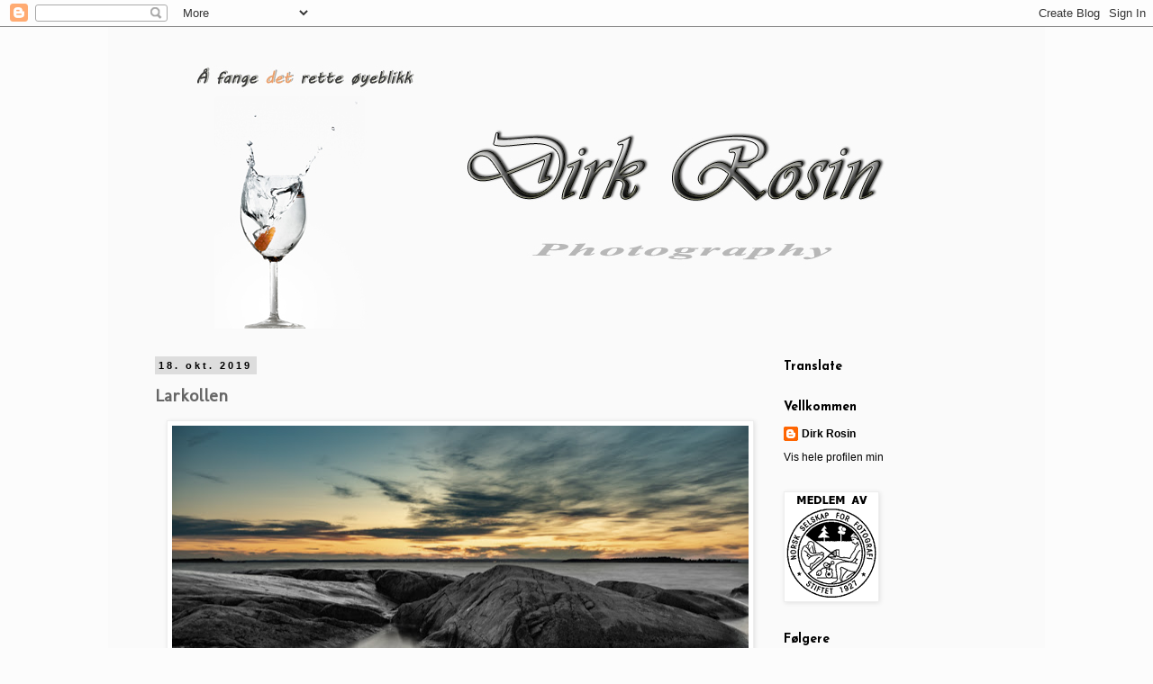

--- FILE ---
content_type: text/html; charset=UTF-8
request_url: http://dirkrosin.blogspot.com/2019/10/larkollen_18.html
body_size: 52364
content:
<!DOCTYPE html>
<html class='v2' dir='ltr' lang='no'>
<head>
<link href='https://www.blogger.com/static/v1/widgets/335934321-css_bundle_v2.css' rel='stylesheet' type='text/css'/>
<meta content='width=1100' name='viewport'/>
<meta content='text/html; charset=UTF-8' http-equiv='Content-Type'/>
<meta content='blogger' name='generator'/>
<link href='http://dirkrosin.blogspot.com/favicon.ico' rel='icon' type='image/x-icon'/>
<link href='http://dirkrosin.blogspot.com/2019/10/larkollen_18.html' rel='canonical'/>
<link rel="alternate" type="application/atom+xml" title="Dirk Rosin - Atom" href="http://dirkrosin.blogspot.com/feeds/posts/default" />
<link rel="alternate" type="application/rss+xml" title="Dirk Rosin - RSS" href="http://dirkrosin.blogspot.com/feeds/posts/default?alt=rss" />
<link rel="service.post" type="application/atom+xml" title="Dirk Rosin - Atom" href="https://www.blogger.com/feeds/3691887732151700817/posts/default" />

<link rel="alternate" type="application/atom+xml" title="Dirk Rosin - Atom" href="http://dirkrosin.blogspot.com/feeds/4325983198513029398/comments/default" />
<!--Can't find substitution for tag [blog.ieCssRetrofitLinks]-->
<link href='https://blogger.googleusercontent.com/img/b/R29vZ2xl/AVvXsEiKXkhpfqVMV93ZDCbp99cnoQuJ7na3wZZWwCaF1C2Vkm0Gn9pmZpsMqiYZ4ypbX0aMz9LdRQz0oHBpRJCH22eKoovPuveihImsWCaVaIHNZm_v1LnvIeTr4IIg0-_JpNrJkDH1mP1qu5NF/s640/010-Edit.jpg' rel='image_src'/>
<meta content='http://dirkrosin.blogspot.com/2019/10/larkollen_18.html' property='og:url'/>
<meta content='Larkollen' property='og:title'/>
<meta content='En foto blog , Dirk Rosin photography' property='og:description'/>
<meta content='https://blogger.googleusercontent.com/img/b/R29vZ2xl/AVvXsEiKXkhpfqVMV93ZDCbp99cnoQuJ7na3wZZWwCaF1C2Vkm0Gn9pmZpsMqiYZ4ypbX0aMz9LdRQz0oHBpRJCH22eKoovPuveihImsWCaVaIHNZm_v1LnvIeTr4IIg0-_JpNrJkDH1mP1qu5NF/w1200-h630-p-k-no-nu/010-Edit.jpg' property='og:image'/>
<title>Dirk Rosin: Larkollen</title>
<style type='text/css'>@font-face{font-family:'Josefin Sans';font-style:normal;font-weight:700;font-display:swap;src:url(//fonts.gstatic.com/s/josefinsans/v34/Qw3PZQNVED7rKGKxtqIqX5E-AVSJrOCfjY46_N_XbMlhLybpUVzEEaq2.woff2)format('woff2');unicode-range:U+0102-0103,U+0110-0111,U+0128-0129,U+0168-0169,U+01A0-01A1,U+01AF-01B0,U+0300-0301,U+0303-0304,U+0308-0309,U+0323,U+0329,U+1EA0-1EF9,U+20AB;}@font-face{font-family:'Josefin Sans';font-style:normal;font-weight:700;font-display:swap;src:url(//fonts.gstatic.com/s/josefinsans/v34/Qw3PZQNVED7rKGKxtqIqX5E-AVSJrOCfjY46_N_XbMhhLybpUVzEEaq2.woff2)format('woff2');unicode-range:U+0100-02BA,U+02BD-02C5,U+02C7-02CC,U+02CE-02D7,U+02DD-02FF,U+0304,U+0308,U+0329,U+1D00-1DBF,U+1E00-1E9F,U+1EF2-1EFF,U+2020,U+20A0-20AB,U+20AD-20C0,U+2113,U+2C60-2C7F,U+A720-A7FF;}@font-face{font-family:'Josefin Sans';font-style:normal;font-weight:700;font-display:swap;src:url(//fonts.gstatic.com/s/josefinsans/v34/Qw3PZQNVED7rKGKxtqIqX5E-AVSJrOCfjY46_N_XbMZhLybpUVzEEQ.woff2)format('woff2');unicode-range:U+0000-00FF,U+0131,U+0152-0153,U+02BB-02BC,U+02C6,U+02DA,U+02DC,U+0304,U+0308,U+0329,U+2000-206F,U+20AC,U+2122,U+2191,U+2193,U+2212,U+2215,U+FEFF,U+FFFD;}@font-face{font-family:'Molengo';font-style:normal;font-weight:400;font-display:swap;src:url(//fonts.gstatic.com/s/molengo/v17/I_uuMpWeuBzZNBtQXb1akwKso5f4bA.woff2)format('woff2');unicode-range:U+0100-02BA,U+02BD-02C5,U+02C7-02CC,U+02CE-02D7,U+02DD-02FF,U+0304,U+0308,U+0329,U+1D00-1DBF,U+1E00-1E9F,U+1EF2-1EFF,U+2020,U+20A0-20AB,U+20AD-20C0,U+2113,U+2C60-2C7F,U+A720-A7FF;}@font-face{font-family:'Molengo';font-style:normal;font-weight:400;font-display:swap;src:url(//fonts.gstatic.com/s/molengo/v17/I_uuMpWeuBzZNBtQXbNakwKso5c.woff2)format('woff2');unicode-range:U+0000-00FF,U+0131,U+0152-0153,U+02BB-02BC,U+02C6,U+02DA,U+02DC,U+0304,U+0308,U+0329,U+2000-206F,U+20AC,U+2122,U+2191,U+2193,U+2212,U+2215,U+FEFF,U+FFFD;}</style>
<style id='page-skin-1' type='text/css'><!--
/*
-----------------------------------------------
Blogger Template Style
Name:     Simple
Designer: Blogger
URL:      www.blogger.com
----------------------------------------------- */
/* Content
----------------------------------------------- */
body {
font: normal normal 12px 'Trebuchet MS', Trebuchet, Verdana, sans-serif;
color: #666666;
background: #fcfcfc none repeat scroll top left;
padding: 0 0 0 0;
}
html body .region-inner {
min-width: 0;
max-width: 100%;
width: auto;
}
h2 {
font-size: 22px;
}
a:link {
text-decoration:none;
color: #000000;
}
a:visited {
text-decoration:none;
color: #666666;
}
a:hover {
text-decoration:underline;
color: #bb2188;
}
.body-fauxcolumn-outer .fauxcolumn-inner {
background: transparent none repeat scroll top left;
_background-image: none;
}
.body-fauxcolumn-outer .cap-top {
position: absolute;
z-index: 1;
height: 400px;
width: 100%;
}
.body-fauxcolumn-outer .cap-top .cap-left {
width: 100%;
background: transparent none repeat-x scroll top left;
_background-image: none;
}
.content-outer {
-moz-box-shadow: 0 0 0 rgba(0, 0, 0, .15);
-webkit-box-shadow: 0 0 0 rgba(0, 0, 0, .15);
-goog-ms-box-shadow: 0 0 0 #333333;
box-shadow: 0 0 0 rgba(0, 0, 0, .15);
margin-bottom: 1px;
}
.content-inner {
padding: 10px 40px;
}
.content-inner {
background-color: #fafafa;
}
/* Header
----------------------------------------------- */
.header-outer {
background: transparent none repeat-x scroll 0 -400px;
_background-image: none;
}
.Header h1 {
font: normal normal 40px 'Trebuchet MS',Trebuchet,Verdana,sans-serif;
color: #000000;
text-shadow: 0 0 0 rgba(0, 0, 0, .2);
}
.Header h1 a {
color: #000000;
}
.Header .description {
font-size: 18px;
color: #000000;
}
.header-inner .Header .titlewrapper {
padding: 22px 0;
}
.header-inner .Header .descriptionwrapper {
padding: 0 0;
}
/* Tabs
----------------------------------------------- */
.tabs-inner .section:first-child {
border-top: 0 solid #dddddd;
}
.tabs-inner .section:first-child ul {
margin-top: -1px;
border-top: 1px solid #dddddd;
border-left: 1px solid #dddddd;
border-right: 1px solid #dddddd;
}
.tabs-inner .widget ul {
background: transparent none repeat-x scroll 0 -800px;
_background-image: none;
border-bottom: 1px solid #dddddd;
margin-top: 0;
margin-left: -30px;
margin-right: -30px;
}
.tabs-inner .widget li a {
display: inline-block;
padding: .6em 1em;
font: normal normal 12px 'Trebuchet MS', Trebuchet, Verdana, sans-serif;
color: #000000;
border-left: 1px solid #fafafa;
border-right: 1px solid #dddddd;
}
.tabs-inner .widget li:first-child a {
border-left: none;
}
.tabs-inner .widget li.selected a, .tabs-inner .widget li a:hover {
color: #007cbb;
background-color: #dddddd;
text-decoration: none;
}
/* Columns
----------------------------------------------- */
.main-outer {
border-top: 0 solid transparent;
}
.fauxcolumn-left-outer .fauxcolumn-inner {
border-right: 1px solid transparent;
}
.fauxcolumn-right-outer .fauxcolumn-inner {
border-left: 1px solid transparent;
}
/* Headings
----------------------------------------------- */
div.widget > h2,
div.widget h2.title {
margin: 0 0 1em 0;
font: normal bold 14px Josefin Sans;
color: #000000;
}
/* Widgets
----------------------------------------------- */
.widget .zippy {
color: #999999;
text-shadow: 2px 2px 1px rgba(0, 0, 0, .1);
}
.widget .popular-posts ul {
list-style: none;
}
/* Posts
----------------------------------------------- */
h2.date-header {
font: normal bold 11px Arial, Tahoma, Helvetica, FreeSans, sans-serif;
}
.date-header span {
background-color: #dddddd;
color: #000000;
padding: 0.4em;
letter-spacing: 3px;
margin: inherit;
}
.main-inner {
padding-top: 35px;
padding-bottom: 65px;
}
.main-inner .column-center-inner {
padding: 0 0;
}
.main-inner .column-center-inner .section {
margin: 0 1em;
}
.post {
margin: 0 0 45px 0;
}
h3.post-title, .comments h4 {
font: normal bold 20px Molengo;
margin: .75em 0 0;
}
.post-body {
font-size: 110%;
line-height: 1.4;
position: relative;
}
.post-body img, .post-body .tr-caption-container, .Profile img, .Image img,
.BlogList .item-thumbnail img {
padding: 2px;
background: #ffffff;
border: 1px solid #eeeeee;
-moz-box-shadow: 1px 1px 5px rgba(0, 0, 0, .1);
-webkit-box-shadow: 1px 1px 5px rgba(0, 0, 0, .1);
box-shadow: 1px 1px 5px rgba(0, 0, 0, .1);
}
.post-body img, .post-body .tr-caption-container {
padding: 5px;
}
.post-body .tr-caption-container {
color: #666666;
}
.post-body .tr-caption-container img {
padding: 0;
background: transparent;
border: none;
-moz-box-shadow: 0 0 0 rgba(0, 0, 0, .1);
-webkit-box-shadow: 0 0 0 rgba(0, 0, 0, .1);
box-shadow: 0 0 0 rgba(0, 0, 0, .1);
}
.post-header {
margin: 0 0 1.5em;
line-height: 1.6;
font-size: 90%;
}
.post-footer {
margin: 20px -2px 0;
padding: 5px 10px;
color: #666666;
background-color: #eeeeee;
border-bottom: 1px solid #eeeeee;
line-height: 1.6;
font-size: 90%;
}
#comments .comment-author {
padding-top: 1.5em;
border-top: 1px solid transparent;
background-position: 0 1.5em;
}
#comments .comment-author:first-child {
padding-top: 0;
border-top: none;
}
.avatar-image-container {
margin: .2em 0 0;
}
#comments .avatar-image-container img {
border: 1px solid #eeeeee;
}
/* Comments
----------------------------------------------- */
.comments .comments-content .icon.blog-author {
background-repeat: no-repeat;
background-image: url([data-uri]);
}
.comments .comments-content .loadmore a {
border-top: 1px solid #999999;
border-bottom: 1px solid #999999;
}
.comments .comment-thread.inline-thread {
background-color: #eeeeee;
}
.comments .continue {
border-top: 2px solid #999999;
}
/* Accents
---------------------------------------------- */
.section-columns td.columns-cell {
border-left: 1px solid transparent;
}
.blog-pager {
background: transparent url(//www.blogblog.com/1kt/simple/paging_dot.png) repeat-x scroll top center;
}
.blog-pager-older-link, .home-link,
.blog-pager-newer-link {
background-color: #fafafa;
padding: 5px;
}
.footer-outer {
border-top: 1px dashed #bbbbbb;
}
/* Mobile
----------------------------------------------- */
body.mobile  {
background-size: auto;
}
.mobile .body-fauxcolumn-outer {
background: transparent none repeat scroll top left;
}
.mobile .body-fauxcolumn-outer .cap-top {
background-size: 100% auto;
}
.mobile .content-outer {
-webkit-box-shadow: 0 0 3px rgba(0, 0, 0, .15);
box-shadow: 0 0 3px rgba(0, 0, 0, .15);
}
.mobile .tabs-inner .widget ul {
margin-left: 0;
margin-right: 0;
}
.mobile .post {
margin: 0;
}
.mobile .main-inner .column-center-inner .section {
margin: 0;
}
.mobile .date-header span {
padding: 0.1em 10px;
margin: 0 -10px;
}
.mobile h3.post-title {
margin: 0;
}
.mobile .blog-pager {
background: transparent none no-repeat scroll top center;
}
.mobile .footer-outer {
border-top: none;
}
.mobile .main-inner, .mobile .footer-inner {
background-color: #fafafa;
}
.mobile-index-contents {
color: #666666;
}
.mobile-link-button {
background-color: #000000;
}
.mobile-link-button a:link, .mobile-link-button a:visited {
color: #ffffff;
}
.mobile .tabs-inner .section:first-child {
border-top: none;
}
.mobile .tabs-inner .PageList .widget-content {
background-color: #dddddd;
color: #007cbb;
border-top: 1px solid #dddddd;
border-bottom: 1px solid #dddddd;
}
.mobile .tabs-inner .PageList .widget-content .pagelist-arrow {
border-left: 1px solid #dddddd;
}

--></style>
<style id='template-skin-1' type='text/css'><!--
body {
min-width: 1040px;
}
.content-outer, .content-fauxcolumn-outer, .region-inner {
min-width: 1040px;
max-width: 1040px;
_width: 1040px;
}
.main-inner .columns {
padding-left: 0px;
padding-right: 280px;
}
.main-inner .fauxcolumn-center-outer {
left: 0px;
right: 280px;
/* IE6 does not respect left and right together */
_width: expression(this.parentNode.offsetWidth -
parseInt("0px") -
parseInt("280px") + 'px');
}
.main-inner .fauxcolumn-left-outer {
width: 0px;
}
.main-inner .fauxcolumn-right-outer {
width: 280px;
}
.main-inner .column-left-outer {
width: 0px;
right: 100%;
margin-left: -0px;
}
.main-inner .column-right-outer {
width: 280px;
margin-right: -280px;
}
#layout {
min-width: 0;
}
#layout .content-outer {
min-width: 0;
width: 800px;
}
#layout .region-inner {
min-width: 0;
width: auto;
}
body#layout div.add_widget {
padding: 8px;
}
body#layout div.add_widget a {
margin-left: 32px;
}
--></style>
<link href='https://www.blogger.com/dyn-css/authorization.css?targetBlogID=3691887732151700817&amp;zx=18a230f9-0f85-4f00-b432-dd6496644cc6' media='none' onload='if(media!=&#39;all&#39;)media=&#39;all&#39;' rel='stylesheet'/><noscript><link href='https://www.blogger.com/dyn-css/authorization.css?targetBlogID=3691887732151700817&amp;zx=18a230f9-0f85-4f00-b432-dd6496644cc6' rel='stylesheet'/></noscript>
<meta name='google-adsense-platform-account' content='ca-host-pub-1556223355139109'/>
<meta name='google-adsense-platform-domain' content='blogspot.com'/>

<!-- data-ad-client=ca-pub-6223810377536595 -->

</head>
<body class='loading variant-simplysimple'>
<div class='navbar section' id='navbar' name='Navbar'><div class='widget Navbar' data-version='1' id='Navbar1'><script type="text/javascript">
    function setAttributeOnload(object, attribute, val) {
      if(window.addEventListener) {
        window.addEventListener('load',
          function(){ object[attribute] = val; }, false);
      } else {
        window.attachEvent('onload', function(){ object[attribute] = val; });
      }
    }
  </script>
<div id="navbar-iframe-container"></div>
<script type="text/javascript" src="https://apis.google.com/js/platform.js"></script>
<script type="text/javascript">
      gapi.load("gapi.iframes:gapi.iframes.style.bubble", function() {
        if (gapi.iframes && gapi.iframes.getContext) {
          gapi.iframes.getContext().openChild({
              url: 'https://www.blogger.com/navbar/3691887732151700817?po\x3d4325983198513029398\x26origin\x3dhttp://dirkrosin.blogspot.com',
              where: document.getElementById("navbar-iframe-container"),
              id: "navbar-iframe"
          });
        }
      });
    </script><script type="text/javascript">
(function() {
var script = document.createElement('script');
script.type = 'text/javascript';
script.src = '//pagead2.googlesyndication.com/pagead/js/google_top_exp.js';
var head = document.getElementsByTagName('head')[0];
if (head) {
head.appendChild(script);
}})();
</script>
</div></div>
<div class='body-fauxcolumns'>
<div class='fauxcolumn-outer body-fauxcolumn-outer'>
<div class='cap-top'>
<div class='cap-left'></div>
<div class='cap-right'></div>
</div>
<div class='fauxborder-left'>
<div class='fauxborder-right'></div>
<div class='fauxcolumn-inner'>
</div>
</div>
<div class='cap-bottom'>
<div class='cap-left'></div>
<div class='cap-right'></div>
</div>
</div>
</div>
<div class='content'>
<div class='content-fauxcolumns'>
<div class='fauxcolumn-outer content-fauxcolumn-outer'>
<div class='cap-top'>
<div class='cap-left'></div>
<div class='cap-right'></div>
</div>
<div class='fauxborder-left'>
<div class='fauxborder-right'></div>
<div class='fauxcolumn-inner'>
</div>
</div>
<div class='cap-bottom'>
<div class='cap-left'></div>
<div class='cap-right'></div>
</div>
</div>
</div>
<div class='content-outer'>
<div class='content-cap-top cap-top'>
<div class='cap-left'></div>
<div class='cap-right'></div>
</div>
<div class='fauxborder-left content-fauxborder-left'>
<div class='fauxborder-right content-fauxborder-right'></div>
<div class='content-inner'>
<header>
<div class='header-outer'>
<div class='header-cap-top cap-top'>
<div class='cap-left'></div>
<div class='cap-right'></div>
</div>
<div class='fauxborder-left header-fauxborder-left'>
<div class='fauxborder-right header-fauxborder-right'></div>
<div class='region-inner header-inner'>
<div class='header section' id='header' name='Overskrift'><div class='widget Header' data-version='1' id='Header1'>
<div id='header-inner'>
<a href='http://dirkrosin.blogspot.com/' style='display: block'>
<img alt='Dirk Rosin' height='325px; ' id='Header1_headerimg' src='https://blogger.googleusercontent.com/img/b/R29vZ2xl/AVvXsEiqOjJ7f0-GMV37ygfuwFK5aRe7w-HbhJlU1N7f7_GBI9JGq6MXIfxV97lj-7YHjnoUeob9zmHqcnLH3kq6nSvmiH2QE5TcjfQHPI0puOo70Qy2ych1slNtL7LEIPs3fN6CK9w2bdWpLqmr/s1600/dirk.jpg' style='display: block' width='925px; '/>
</a>
</div>
</div></div>
</div>
</div>
<div class='header-cap-bottom cap-bottom'>
<div class='cap-left'></div>
<div class='cap-right'></div>
</div>
</div>
</header>
<div class='tabs-outer'>
<div class='tabs-cap-top cap-top'>
<div class='cap-left'></div>
<div class='cap-right'></div>
</div>
<div class='fauxborder-left tabs-fauxborder-left'>
<div class='fauxborder-right tabs-fauxborder-right'></div>
<div class='region-inner tabs-inner'>
<div class='tabs no-items section' id='crosscol' name='Krysskolonne'></div>
<div class='tabs no-items section' id='crosscol-overflow' name='Cross-Column 2'></div>
</div>
</div>
<div class='tabs-cap-bottom cap-bottom'>
<div class='cap-left'></div>
<div class='cap-right'></div>
</div>
</div>
<div class='main-outer'>
<div class='main-cap-top cap-top'>
<div class='cap-left'></div>
<div class='cap-right'></div>
</div>
<div class='fauxborder-left main-fauxborder-left'>
<div class='fauxborder-right main-fauxborder-right'></div>
<div class='region-inner main-inner'>
<div class='columns fauxcolumns'>
<div class='fauxcolumn-outer fauxcolumn-center-outer'>
<div class='cap-top'>
<div class='cap-left'></div>
<div class='cap-right'></div>
</div>
<div class='fauxborder-left'>
<div class='fauxborder-right'></div>
<div class='fauxcolumn-inner'>
</div>
</div>
<div class='cap-bottom'>
<div class='cap-left'></div>
<div class='cap-right'></div>
</div>
</div>
<div class='fauxcolumn-outer fauxcolumn-left-outer'>
<div class='cap-top'>
<div class='cap-left'></div>
<div class='cap-right'></div>
</div>
<div class='fauxborder-left'>
<div class='fauxborder-right'></div>
<div class='fauxcolumn-inner'>
</div>
</div>
<div class='cap-bottom'>
<div class='cap-left'></div>
<div class='cap-right'></div>
</div>
</div>
<div class='fauxcolumn-outer fauxcolumn-right-outer'>
<div class='cap-top'>
<div class='cap-left'></div>
<div class='cap-right'></div>
</div>
<div class='fauxborder-left'>
<div class='fauxborder-right'></div>
<div class='fauxcolumn-inner'>
</div>
</div>
<div class='cap-bottom'>
<div class='cap-left'></div>
<div class='cap-right'></div>
</div>
</div>
<!-- corrects IE6 width calculation -->
<div class='columns-inner'>
<div class='column-center-outer'>
<div class='column-center-inner'>
<div class='main section' id='main' name='Hoveddel'><div class='widget Blog' data-version='1' id='Blog1'>
<div class='blog-posts hfeed'>

          <div class="date-outer">
        
<h2 class='date-header'><span>18. okt. 2019</span></h2>

          <div class="date-posts">
        
<div class='post-outer'>
<div class='post hentry uncustomized-post-template' itemprop='blogPost' itemscope='itemscope' itemtype='http://schema.org/BlogPosting'>
<meta content='https://blogger.googleusercontent.com/img/b/R29vZ2xl/AVvXsEiKXkhpfqVMV93ZDCbp99cnoQuJ7na3wZZWwCaF1C2Vkm0Gn9pmZpsMqiYZ4ypbX0aMz9LdRQz0oHBpRJCH22eKoovPuveihImsWCaVaIHNZm_v1LnvIeTr4IIg0-_JpNrJkDH1mP1qu5NF/s640/010-Edit.jpg' itemprop='image_url'/>
<meta content='3691887732151700817' itemprop='blogId'/>
<meta content='4325983198513029398' itemprop='postId'/>
<a name='4325983198513029398'></a>
<h3 class='post-title entry-title' itemprop='name'>
Larkollen
</h3>
<div class='post-header'>
<div class='post-header-line-1'></div>
</div>
<div class='post-body entry-content' id='post-body-4325983198513029398' itemprop='description articleBody'>
<div class="separator" style="clear: both; text-align: center;">
<a href="https://blogger.googleusercontent.com/img/b/R29vZ2xl/AVvXsEiKXkhpfqVMV93ZDCbp99cnoQuJ7na3wZZWwCaF1C2Vkm0Gn9pmZpsMqiYZ4ypbX0aMz9LdRQz0oHBpRJCH22eKoovPuveihImsWCaVaIHNZm_v1LnvIeTr4IIg0-_JpNrJkDH1mP1qu5NF/s1600/010-Edit.jpg" imageanchor="1" style="margin-left: 1em; margin-right: 1em;"><img border="0" data-original-height="495" data-original-width="1024" height="308" src="https://blogger.googleusercontent.com/img/b/R29vZ2xl/AVvXsEiKXkhpfqVMV93ZDCbp99cnoQuJ7na3wZZWwCaF1C2Vkm0Gn9pmZpsMqiYZ4ypbX0aMz9LdRQz0oHBpRJCH22eKoovPuveihImsWCaVaIHNZm_v1LnvIeTr4IIg0-_JpNrJkDH1mP1qu5NF/s640/010-Edit.jpg" width="640" /></a></div>
<br />
<div style='clear: both;'></div>
</div>
<div class='post-footer'>
<div class='post-footer-line post-footer-line-1'>
<span class='post-author vcard'>
Lagt inn av
<span class='fn' itemprop='author' itemscope='itemscope' itemtype='http://schema.org/Person'>
<meta content='https://www.blogger.com/profile/07934870531214153970' itemprop='url'/>
<a class='g-profile' href='https://www.blogger.com/profile/07934870531214153970' rel='author' title='author profile'>
<span itemprop='name'>Dirk Rosin</span>
</a>
</span>
</span>
<span class='post-timestamp'>
kl.
<meta content='http://dirkrosin.blogspot.com/2019/10/larkollen_18.html' itemprop='url'/>
<a class='timestamp-link' href='http://dirkrosin.blogspot.com/2019/10/larkollen_18.html' rel='bookmark' title='permanent link'><abbr class='published' itemprop='datePublished' title='2019-10-18T20:30:00+02:00'>20:30</abbr></a>
</span>
<span class='post-comment-link'>
</span>
<span class='post-icons'>
<span class='item-action'>
<a href='https://www.blogger.com/email-post/3691887732151700817/4325983198513029398' title='Send innlegg i e-post'>
<img alt='' class='icon-action' height='13' src='https://resources.blogblog.com/img/icon18_email.gif' width='18'/>
</a>
</span>
<span class='item-control blog-admin pid-1301859197'>
<a href='https://www.blogger.com/post-edit.g?blogID=3691887732151700817&postID=4325983198513029398&from=pencil' title='Rediger innlegg'>
<img alt='' class='icon-action' height='18' src='https://resources.blogblog.com/img/icon18_edit_allbkg.gif' width='18'/>
</a>
</span>
</span>
<div class='post-share-buttons goog-inline-block'>
<a class='goog-inline-block share-button sb-email' href='https://www.blogger.com/share-post.g?blogID=3691887732151700817&postID=4325983198513029398&target=email' target='_blank' title='Send dette via e-post'><span class='share-button-link-text'>Send dette via e-post</span></a><a class='goog-inline-block share-button sb-blog' href='https://www.blogger.com/share-post.g?blogID=3691887732151700817&postID=4325983198513029398&target=blog' onclick='window.open(this.href, "_blank", "height=270,width=475"); return false;' target='_blank' title='Blogg dette!'><span class='share-button-link-text'>Blogg dette!</span></a><a class='goog-inline-block share-button sb-twitter' href='https://www.blogger.com/share-post.g?blogID=3691887732151700817&postID=4325983198513029398&target=twitter' target='_blank' title='Del på X'><span class='share-button-link-text'>Del på X</span></a><a class='goog-inline-block share-button sb-facebook' href='https://www.blogger.com/share-post.g?blogID=3691887732151700817&postID=4325983198513029398&target=facebook' onclick='window.open(this.href, "_blank", "height=430,width=640"); return false;' target='_blank' title='Del på Facebook'><span class='share-button-link-text'>Del på Facebook</span></a><a class='goog-inline-block share-button sb-pinterest' href='https://www.blogger.com/share-post.g?blogID=3691887732151700817&postID=4325983198513029398&target=pinterest' target='_blank' title='Del på Pinterest'><span class='share-button-link-text'>Del på Pinterest</span></a>
</div>
</div>
<div class='post-footer-line post-footer-line-2'>
<span class='post-labels'>
</span>
</div>
<div class='post-footer-line post-footer-line-3'>
<span class='post-location'>
</span>
</div>
</div>
</div>
<div class='comments' id='comments'>
<a name='comments'></a>
<h4>Ingen kommentarer:</h4>
<div id='Blog1_comments-block-wrapper'>
<dl class='avatar-comment-indent' id='comments-block'>
</dl>
</div>
<p class='comment-footer'>
<a href='https://www.blogger.com/comment/fullpage/post/3691887732151700817/4325983198513029398' onclick=''>Legg inn en kommentar</a>
</p>
</div>
</div>

        </div></div>
      
</div>
<div class='blog-pager' id='blog-pager'>
<span id='blog-pager-newer-link'>
<a class='blog-pager-newer-link' href='http://dirkrosin.blogspot.com/2019/11/rygge-kirke.html' id='Blog1_blog-pager-newer-link' title='Nyere innlegg'>Nyere innlegg</a>
</span>
<span id='blog-pager-older-link'>
<a class='blog-pager-older-link' href='http://dirkrosin.blogspot.com/2019/10/larkollen.html' id='Blog1_blog-pager-older-link' title='Eldre innlegg'>Eldre innlegg</a>
</span>
<a class='home-link' href='http://dirkrosin.blogspot.com/'>Startsiden</a>
</div>
<div class='clear'></div>
<div class='post-feeds'>
<div class='feed-links'>
Abonner på:
<a class='feed-link' href='http://dirkrosin.blogspot.com/feeds/4325983198513029398/comments/default' target='_blank' type='application/atom+xml'>Legg inn kommentarer (Atom)</a>
</div>
</div>
</div></div>
</div>
</div>
<div class='column-left-outer'>
<div class='column-left-inner'>
<aside>
</aside>
</div>
</div>
<div class='column-right-outer'>
<div class='column-right-inner'>
<aside>
<div class='sidebar section' id='sidebar-right-1'><div class='widget Translate' data-version='1' id='Translate1'>
<h2 class='title'>Translate</h2>
<div id='google_translate_element'></div>
<script>
    function googleTranslateElementInit() {
      new google.translate.TranslateElement({
        pageLanguage: 'no',
        autoDisplay: 'true',
        layout: google.translate.TranslateElement.InlineLayout.VERTICAL
      }, 'google_translate_element');
    }
  </script>
<script src='//translate.google.com/translate_a/element.js?cb=googleTranslateElementInit'></script>
<div class='clear'></div>
</div><div class='widget Profile' data-version='1' id='Profile1'>
<h2>Vellkommen</h2>
<div class='widget-content'>
<dl class='profile-datablock'>
<dt class='profile-data'>
<a class='profile-name-link g-profile' href='https://www.blogger.com/profile/07934870531214153970' rel='author' style='background-image: url(//www.blogger.com/img/logo-16.png);'>
Dirk Rosin
</a>
</dt>
</dl>
<a class='profile-link' href='https://www.blogger.com/profile/07934870531214153970' rel='author'>Vis hele profilen min</a>
<div class='clear'></div>
</div>
</div><div class='widget Image' data-version='1' id='Image1'>
<div class='widget-content'>
<a href='http://nsff.no'>
<img alt='' height='117' id='Image1_img' src='https://blogger.googleusercontent.com/img/b/R29vZ2xl/AVvXsEieeB76r-5fz8gxGQu0ki4BgOuHWl5eI90vXal-Yeae6gv_J3xGYrxxryjfc76RIOI72kAiERk5juiXOgfG8br6-IM14tP-QocRiUQp7E0DFMkvxGZcY6vXK7FJPXguat69v5eERZNjtc34/s240/bildebehandler3.gif' width='100'/>
</a>
<br/>
</div>
<div class='clear'></div>
</div><div class='widget Followers' data-version='1' id='Followers1'>
<h2 class='title'>Følgere</h2>
<div class='widget-content'>
<div id='Followers1-wrapper'>
<div style='margin-right:2px;'>
<div><script type="text/javascript" src="https://apis.google.com/js/platform.js"></script>
<div id="followers-iframe-container"></div>
<script type="text/javascript">
    window.followersIframe = null;
    function followersIframeOpen(url) {
      gapi.load("gapi.iframes", function() {
        if (gapi.iframes && gapi.iframes.getContext) {
          window.followersIframe = gapi.iframes.getContext().openChild({
            url: url,
            where: document.getElementById("followers-iframe-container"),
            messageHandlersFilter: gapi.iframes.CROSS_ORIGIN_IFRAMES_FILTER,
            messageHandlers: {
              '_ready': function(obj) {
                window.followersIframe.getIframeEl().height = obj.height;
              },
              'reset': function() {
                window.followersIframe.close();
                followersIframeOpen("https://www.blogger.com/followers/frame/3691887732151700817?colors\x3dCgt0cmFuc3BhcmVudBILdHJhbnNwYXJlbnQaByM2NjY2NjYiByMwMDAwMDAqByNmYWZhZmEyByMwMDAwMDA6ByM2NjY2NjZCByMwMDAwMDBKByM5OTk5OTlSByMwMDAwMDBaC3RyYW5zcGFyZW50\x26pageSize\x3d21\x26hl\x3dno\x26origin\x3dhttp://dirkrosin.blogspot.com");
              },
              'open': function(url) {
                window.followersIframe.close();
                followersIframeOpen(url);
              }
            }
          });
        }
      });
    }
    followersIframeOpen("https://www.blogger.com/followers/frame/3691887732151700817?colors\x3dCgt0cmFuc3BhcmVudBILdHJhbnNwYXJlbnQaByM2NjY2NjYiByMwMDAwMDAqByNmYWZhZmEyByMwMDAwMDA6ByM2NjY2NjZCByMwMDAwMDBKByM5OTk5OTlSByMwMDAwMDBaC3RyYW5zcGFyZW50\x26pageSize\x3d21\x26hl\x3dno\x26origin\x3dhttp://dirkrosin.blogspot.com");
  </script></div>
</div>
</div>
<div class='clear'></div>
</div>
</div><div class='widget BlogList' data-version='1' id='BlogList1'>
<h2 class='title'>Min blogverden</h2>
<div class='widget-content'>
<div class='blog-list-container' id='BlogList1_container'>
<ul id='BlogList1_blogs'>
<li style='display: block;'>
<div class='blog-icon'>
<img data-lateloadsrc='https://lh3.googleusercontent.com/blogger_img_proxy/AEn0k_uu1x_CUr87gyA5xoA1MKCYn0GRU40ExlmQHKR-2MvVEZaS27g-5F96kdeHqeIs2aBRYyl_rf3FSJ6ZZpjlcNQB2gF09wvPzJw6jg=s16-w16-h16' height='16' width='16'/>
</div>
<div class='blog-content'>
<div class='blog-title'>
<a href='https://65ries.blogspot.com/' target='_blank'>
Our photos</a>
</div>
<div class='item-content'>
<div class='item-thumbnail'>
<a href='https://65ries.blogspot.com/' target='_blank'>
<img alt='' border='0' height='72' src='https://blogger.googleusercontent.com/img/b/R29vZ2xl/AVvXsEg_CLKmtlNZenqmkYg0lcyISRrXNeSevrTWFoi2j_4-r2i1q9tz4LjDaSb9NDLUzd1vf9wM_MqvSPSGSU1wU65gNCjlcdzkK4mQiT0zChL6QW2776qjZHasFA_n9ju5gakbGM4JcdFJ3qVr9AbNzNi0S1kuZQiAJxp-zeOuMCXzPcWiVprMoP_uh4be/s72-w460-h345-c/Doorn%2012.jpg' width='72'/>
</a>
</div>
<div class='item-time'>
for én time siden
</div>
</div>
</div>
<div style='clear: both;'></div>
</li>
<li style='display: block;'>
<div class='blog-icon'>
<img data-lateloadsrc='https://lh3.googleusercontent.com/blogger_img_proxy/AEn0k_vzq6d_WaeXWf_AZ4SShl1QYL3GiOGbVOze3SzsbItgOkZHYJJShOZYOFVQfrPhKiA7vZzRhTq_oLP61S4zX3DglGIHfHlAxMaOChoxTnixwq49kQ=s16-w16-h16' height='16' width='16'/>
</div>
<div class='blog-content'>
<div class='blog-title'>
<a href='https://helmanatuurfotos.blogspot.com/' target='_blank'>
Helma's natuurfoto's</a>
</div>
<div class='item-content'>
<div class='item-thumbnail'>
<a href='https://helmanatuurfotos.blogspot.com/' target='_blank'>
<img alt='' border='0' height='72' src='https://blogger.googleusercontent.com/img/b/R29vZ2xl/AVvXsEi-ueJl7SZqsa99Gs4fxrH3X_6mwxXYXGRH_gZetRQ5prpv0Geu-SbSd3xO31avXAUE-ozsX8mcbL7NZ1Vri_R0m1kYFB7C1rp7_wUbfq2dJRhmjraWaRKDow5GnZnoU-ymPz_Ev6zWLU3Sh7c74rqs4fQUZ9MYjojDz-7-KWR2HZBg_UW_cE2W8s4jIg/s72-w200-h145-c/Torenvalk.jpg' width='72'/>
</a>
</div>
<div class='item-time'>
for 20 timer siden
</div>
</div>
</div>
<div style='clear: both;'></div>
</li>
<li style='display: block;'>
<div class='blog-icon'>
<img data-lateloadsrc='https://lh3.googleusercontent.com/blogger_img_proxy/AEn0k_vgfImrqoMqGexvbscUdxpXwYji1ARvUwYfiLT3LedKUuDr2MFqPI58jrnlv3j5S9vTOA3CF40rET0D_HsfPYMUFmDqL7Vg82DfKJE=s16-w16-h16' height='16' width='16'/>
</div>
<div class='blog-content'>
<div class='blog-title'>
<a href='http://orvokki4.blogspot.com/' target='_blank'>
orvokki4you</a>
</div>
<div class='item-content'>
<div class='item-thumbnail'>
<a href='http://orvokki4.blogspot.com/' target='_blank'>
<img alt='' border='0' height='72' src='https://blogger.googleusercontent.com/img/b/R29vZ2xl/AVvXsEgTssMkNPX_RotCHVSpi98JPofLaOjOX6aQhAWstxBVbA7iFvDus2C8PBcGkpBzsi-YesCZsMLvIe2WopmJyiRNmqjNWyZhhoyOP-iO_xg-hBQMOEpujQf2-SyUDYm0bcpNlZ0IMmVBpEX0fCzK9gf-1ho71Nt1WDMxom-lwC1uym6TM6m92gRGjjJgfkM/s72-w640-h480-c/baana2.jpg' width='72'/>
</a>
</div>
<div class='item-time'>
for 3 dager siden
</div>
</div>
</div>
<div style='clear: both;'></div>
</li>
<li style='display: block;'>
<div class='blog-icon'>
<img data-lateloadsrc='https://lh3.googleusercontent.com/blogger_img_proxy/AEn0k_tBJzrg-7qnRbBCA6a5c0YPaFy0XUtK3GKPst-rUCWKrsiEywUbp47Wh7k_qTXSy6C8sgGGV6LazKsqaEjd4EXMiQGMJFdHU6atoZurRnd_8A=s16-w16-h16' height='16' width='16'/>
</div>
<div class='blog-content'>
<div class='blog-title'>
<a href='https://pantherkablog.blogspot.com/' target='_blank'>
Pantherka</a>
</div>
<div class='item-content'>
<div class='item-thumbnail'>
<a href='https://pantherkablog.blogspot.com/' target='_blank'>
<img alt='' border='0' height='72' src='https://blogger.googleusercontent.com/img/b/R29vZ2xl/AVvXsEiScXZxhu9bDsc03gJGNiPbR62cPzDgzoIQtaTaQRerEYq6Kc2MzGmfxEFf64aVOQWZzCMsThHwkWCfc1nFELG-nWfeJ6Uv_pC2l9y8Eb8NKZbGnsygcNE3oyM9YYaLpsOlbvGVrVbTEkl9Q2hvC0VLWU6f3rWlKTZ157WlS1FJBIgq5_ZQimn0Y9qzJg/s72-c/Pantherka.jpg' width='72'/>
</a>
</div>
<div class='item-time'>
for 3 dager siden
</div>
</div>
</div>
<div style='clear: both;'></div>
</li>
<li style='display: block;'>
<div class='blog-icon'>
<img data-lateloadsrc='https://lh3.googleusercontent.com/blogger_img_proxy/AEn0k_vmwmt9IwE0qIwpl_f_WtMongN7LU5myBQIVu-OuEAF0TJMRwIA2aVTLzhkF9uw9TYtkHcbIm7iEOdcYqppRDobSP_I8TR5jU7bMSlBkCAEUfzzb57cFM0=s16-w16-h16' height='16' width='16'/>
</div>
<div class='blog-content'>
<div class='blog-title'>
<a href='https://irmasnatuurbeleving.blogspot.com/' target='_blank'>
Irma's    Natuurbeleving</a>
</div>
<div class='item-content'>
<div class='item-thumbnail'>
<a href='https://irmasnatuurbeleving.blogspot.com/' target='_blank'>
<img alt='' border='0' height='72' src='https://blogger.googleusercontent.com/img/b/R29vZ2xl/AVvXsEjqmmIKhg8VeS09oopXyl8UBkvSUMj-J3ZSFAJY4jcTXO55oG2a3cdXGKwFtmSQ2tH31ELv2jw6sryFdFkr4QWcQL3mX0t_WN3RW_xdYUOH2Sd6vrNnZ7C8uMsQwC9eNAPlef6ka2eIGROhMnIGd272v5hNsVcTcNVwuaNOpMcWyJEvAEG6yEByfbfVsJc/s72-w400-h266-c/20251108_113458.jpg' width='72'/>
</a>
</div>
<div class='item-time'>
for 5 dager siden
</div>
</div>
</div>
<div style='clear: both;'></div>
</li>
<li style='display: block;'>
<div class='blog-icon'>
<img data-lateloadsrc='https://lh3.googleusercontent.com/blogger_img_proxy/AEn0k_unbwwf9w19ggJ3goUZ8JEAkg9rtO6vXYCemPxY_DyE09op6KgWvYJPinzbVLrTgNucCuqpTHvmoU0U2lBAxPnlTVflJRMFCpGAlRKKuSb3CirDgBQ=s16-w16-h16' height='16' width='16'/>
</div>
<div class='blog-content'>
<div class='blog-title'>
<a href='http://asimegustaelmundo.blogspot.com/' target='_blank'>
Así me gusta el mundo</a>
</div>
<div class='item-content'>
<div class='item-thumbnail'>
<a href='http://asimegustaelmundo.blogspot.com/' target='_blank'>
<img alt='' border='0' height='72' src='https://blogger.googleusercontent.com/img/b/R29vZ2xl/AVvXsEhNakp2UA1rYCntbE1bZymZz7XP_V9O87PImwAc4sMBrYKcKytAsmnoJjydGPWR5PVduzqcnZMbb778NXHv9j41COl5rb3yRAVVy8Fu-nyMtYsfGReXfAD5UpPfVdsegmXkVLy0yrRgtRQApNEtlYVEEfrCvRHytJIKhVsjcn9neuLAsSE5BIub0MqnXqc/s72-w1187-h828-c/DSC05681.JPG' width='72'/>
</a>
</div>
<div class='item-time'>
for 6 dager siden
</div>
</div>
</div>
<div style='clear: both;'></div>
</li>
<li style='display: block;'>
<div class='blog-icon'>
<img data-lateloadsrc='https://lh3.googleusercontent.com/blogger_img_proxy/AEn0k_uguOizuZB5iEFyflEUWrSGHX93AI_M2xXo2z5tzZoJZlR7bRfQWSZ-EJ14niD5u_DKEbFzgoGMgwbG1iXGuFEQSAmN3yDXsHDkJUrpGA=s16-w16-h16' height='16' width='16'/>
</div>
<div class='blog-content'>
<div class='blog-title'>
<a href='http://h-psfotoart.blogspot.com/' target='_blank'>
H-P's FOTO ART</a>
</div>
<div class='item-content'>
<div class='item-thumbnail'>
<a href='http://h-psfotoart.blogspot.com/' target='_blank'>
<img alt='' border='0' height='72' src='https://img.youtube.com/vi/Q_Fijt2IFKc/default.jpg' width='72'/>
</a>
</div>
<div class='item-time'>
for én uke siden
</div>
</div>
</div>
<div style='clear: both;'></div>
</li>
<li style='display: block;'>
<div class='blog-icon'>
<img data-lateloadsrc='https://lh3.googleusercontent.com/blogger_img_proxy/AEn0k_vFN36JHLv2YNHEPb--axndW0L3rQLLVuDtoxzHi9-3bqw0L3A6vVctGkK2l21tM5EENNkEdeWj-agoroyUFyquSn6gkHC__tITGNUlL7ihIrOu=s16-w16-h16' height='16' width='16'/>
</div>
<div class='blog-content'>
<div class='blog-title'>
<a href='http://babzyphotosblog.blogspot.com/' target='_blank'>
Babzy Photos Blog</a>
</div>
<div class='item-content'>
<div class='item-thumbnail'>
<a href='http://babzyphotosblog.blogspot.com/' target='_blank'>
<img alt='' border='0' height='72' src='https://img.youtube.com/vi/PKKUyAQwfEM/default.jpg' width='72'/>
</a>
</div>
<div class='item-time'>
for én uke siden
</div>
</div>
</div>
<div style='clear: both;'></div>
</li>
<li style='display: block;'>
<div class='blog-icon'>
<img data-lateloadsrc='https://lh3.googleusercontent.com/blogger_img_proxy/AEn0k_sDVKn7Gos9y4Mfgj23Kz--vr2-Y1KtfWGVu-BfwgyAP0y11A5MKPO9OQUKAygijC1b_hP4OeWHM36Z8OIXeuR48AEstxccSLxt8exUrOujyWR2=s16-w16-h16' height='16' width='16'/>
</div>
<div class='blog-content'>
<div class='blog-title'>
<a href='http://lassephotoblogg.blogspot.com/' target='_blank'>
Sellberg Nature Photo</a>
</div>
<div class='item-content'>
<div class='item-thumbnail'>
<a href='http://lassephotoblogg.blogspot.com/' target='_blank'>
<img alt='' border='0' height='72' src='https://blogger.googleusercontent.com/img/b/R29vZ2xl/AVvXsEgNuRwq1n0gLsTnmwEnOjGQ4K-9MBoEV69nuUNpNtSOcR3ILzUmzGCh7pYlp-xsw3STQf5QdsntLTvLeLyPDRqNoYxh42LZoQrOEEmEx1qpOnH0Qoube-iu-YApfQPFs_bOEeetAXzdjTIlffqSL4BrLS0X-VkKxJVkwBSVXqlN2nObp0ILfBI5PWaaUW8/s72-w400-h268-c/_XM25721apw.jpg' width='72'/>
</a>
</div>
<div class='item-time'>
for én uke siden
</div>
</div>
</div>
<div style='clear: both;'></div>
</li>
<li style='display: block;'>
<div class='blog-icon'>
<img data-lateloadsrc='https://lh3.googleusercontent.com/blogger_img_proxy/AEn0k_ukCZpS24pwNtVPooobc2XzR7tm-EWikYytaPuo1mkymXy3U7DgnxZr08F_K3tBOuPo8-Ps9j99GFZT_jZKiorPJNXJ7qMsXI_KgAHUL7s6Ig=s16-w16-h16' height='16' width='16'/>
</div>
<div class='blog-content'>
<div class='blog-title'>
<a href='https://gunnarlarssen.blogspot.com/' target='_blank'>
Gunnar Larssen</a>
</div>
<div class='item-content'>
<div class='item-thumbnail'>
<a href='https://gunnarlarssen.blogspot.com/' target='_blank'>
<img alt='' border='0' height='72' src='https://blogger.googleusercontent.com/img/b/R29vZ2xl/[base64]/s72-c/m%C3%A5neskinnf.png' width='72'/>
</a>
</div>
<div class='item-time'>
for én måned siden
</div>
</div>
</div>
<div style='clear: both;'></div>
</li>
<li style='display: block;'>
<div class='blog-icon'>
<img data-lateloadsrc='https://lh3.googleusercontent.com/blogger_img_proxy/AEn0k_sl3Iqwwtm072mmJ3Bmns6gJaSsIYIFdonSu-Wjhvac55Dd9YIsmJ0G44SM-9MV1JFgIgGqkMRfQ5ifTKd_uBg2uEdCgGvraCSj87GenQ=s16-w16-h16' height='16' width='16'/>
</div>
<div class='blog-content'>
<div class='blog-title'>
<a href='https://stiefbeen.blogspot.com/' target='_blank'>
stiefbeen,s  fotohobby</a>
</div>
<div class='item-content'>
<div class='item-thumbnail'>
<a href='https://stiefbeen.blogspot.com/' target='_blank'>
<img alt='' border='0' height='72' src='https://blogger.googleusercontent.com/img/b/R29vZ2xl/AVvXsEjRtktKUcyXikKGJNN5nNdLhb8tUofIi659NdoUEyWADc1jYPLVyGEOxIIVkw-deB70YcCQofNy7VGW03LGCJhX5L7_ZwJixVI8lsLxy1GmgZlU79VYhvbLUnUR9EsfOerJDYix-Z3Ny33yHkB8Oauz6RENU2EHtCbLl1GZbSJEwtGPZYjAN9AOtfQ5OKBA/s72-w640-h480-c/1.jpg' width='72'/>
</a>
</div>
<div class='item-time'>
for 2 måneder siden
</div>
</div>
</div>
<div style='clear: both;'></div>
</li>
<li style='display: block;'>
<div class='blog-icon'>
<img data-lateloadsrc='https://lh3.googleusercontent.com/blogger_img_proxy/AEn0k_vUHNPV45P0xGKAxmMlpsrcKxVK7GzM8PsvRtYy-TuTGIKd8_Tv8Z3szDTHeY4GWSUNGIAmKBcAi0iy1c_8P-b42oGGxT1-ucV_bA=s16-w16-h16' height='16' width='16'/>
</div>
<div class='blog-content'>
<div class='blog-title'>
<a href='https://ottarp.blogspot.com/' target='_blank'>
Ottars   fotoblogg</a>
</div>
<div class='item-content'>
<div class='item-thumbnail'>
<a href='https://ottarp.blogspot.com/' target='_blank'>
<img alt='' border='0' height='72' src='https://blogger.googleusercontent.com/img/b/R29vZ2xl/AVvXsEhy6yERmc6gmgWrJXzi7KsnaxoRxJJ-CQlkAAX2dxws_xzo8VhVG_Cnj5dhSW6iB7AYeVQSFFEiRbmSHSL_D5l1EbDk-oMnZLOtEXSYD4OafFGyWMzzIaP7DOhC9gELwF83kcK21f9WUAJQaciF8AD7RY_LxXpS3PUxggFo3OMu5gy13Uk3HWmYMj4RtADf/s72-w640-h480-c/CF7A8574.tif' width='72'/>
</a>
</div>
<div class='item-time'>
for 2 måneder siden
</div>
</div>
</div>
<div style='clear: both;'></div>
</li>
<li style='display: block;'>
<div class='blog-icon'>
<img data-lateloadsrc='https://lh3.googleusercontent.com/blogger_img_proxy/AEn0k_sReLDHKLG8pOS7aV02tNrfr8cRgRrMpYNrAw2AjuYEe_J09XX4cMBjCagOp1a2ewFC8fRFqkWqO17J7UzWERywFzCP7-xvJ6WAXbbGmKUO=s16-w16-h16' height='16' width='16'/>
</div>
<div class='blog-content'>
<div class='blog-title'>
<a href='https://ttvehkalahti.blogspot.com/' target='_blank'>
Teuvon kuvat -Teuvo images</a>
</div>
<div class='item-content'>
<div class='item-thumbnail'>
<a href='https://ttvehkalahti.blogspot.com/' target='_blank'>
<img alt='' border='0' height='72' src='https://img.youtube.com/vi/djr9h_D5zD0/default.jpg' width='72'/>
</a>
</div>
<div class='item-time'>
for 3 måneder siden
</div>
</div>
</div>
<div style='clear: both;'></div>
</li>
<li style='display: block;'>
<div class='blog-icon'>
<img data-lateloadsrc='https://lh3.googleusercontent.com/blogger_img_proxy/AEn0k_tqKPaMFLFF2FhHG0nxk2ar0R3Y4NjRu-It0Iq0UoMmqr3L5F0WLBruvH0UhOnAeVnwocROU-oi7Bo_rYfzYcezjUsDS1OXgek=s16-w16-h16' height='16' width='16'/>
</div>
<div class='blog-content'>
<div class='blog-title'>
<a href='http://nekkoy.blogspot.com/' target='_blank'>
Tommy Andre Nekkøy</a>
</div>
<div class='item-content'>
<div class='item-thumbnail'>
<a href='http://nekkoy.blogspot.com/' target='_blank'>
<img alt='' border='0' height='72' src='https://blogger.googleusercontent.com/img/b/R29vZ2xl/AVvXsEgq7W008uxEbEvENahzXGS9sXdDN6niz5dwl375-Dwa9QNB5vHTQ7uDjNwPWhgUrck_57bfXuarEjSgvF65awdoSzkY6-l7TElQzoskfz48N2a55lsU37PQ8A_Kb38tV6i88p9iZ-6EZ4uMLR-1djkjUmJ-bFsswG0lmYToTD5WRKmb4z-3FkS5-UUx3aq9/s72-w640-h618-c/thula%20sove.jpg' width='72'/>
</a>
</div>
<div class='item-time'>
for 4 måneder siden
</div>
</div>
</div>
<div style='clear: both;'></div>
</li>
<li style='display: block;'>
<div class='blog-icon'>
<img data-lateloadsrc='https://lh3.googleusercontent.com/blogger_img_proxy/AEn0k_tRJvv2t7j2NbdLs3EtRJPOtdyP9PnjsStQt-lbQ86u9COMrNR7AUGrsosTDgS5e9ew8nGghQ-v3QfZK1_uOWJbnKYplZbJKmlCEX3ZZw=s16-w16-h16' height='16' width='16'/>
</div>
<div class='blog-content'>
<div class='blog-title'>
<a href='http://cutand-dry.blogspot.com/' target='_blank'>
CUT and DRY</a>
</div>
<div class='item-content'>
<div class='item-time'>
for 5 måneder siden
</div>
</div>
</div>
<div style='clear: both;'></div>
</li>
<li style='display: block;'>
<div class='blog-icon'>
<img data-lateloadsrc='https://lh3.googleusercontent.com/blogger_img_proxy/AEn0k_tlxbwPRPJyButtHp4ZdIY-Q3FaibLwemrqfheApBoCjmy79AtJza3hsPBgR3rRLi2AeWEGN8yN4UgLw7yWt_ugfzILuXkD0JXkVH_8Eg=s16-w16-h16' height='16' width='16'/>
</div>
<div class='blog-content'>
<div class='blog-title'>
<a href='http://knutsfugler.blogspot.com/' target='_blank'>
Knuts fugleblogg</a>
</div>
<div class='item-content'>
<div class='item-thumbnail'>
<a href='http://knutsfugler.blogspot.com/' target='_blank'>
<img alt='' border='0' height='72' src='https://blogger.googleusercontent.com/img/b/R29vZ2xl/AVvXsEhg8-YHNPddlok8o_Qboki9sHuzKlRurDFNkMaWVVLI7pesy5tSiuiuocIaWRsqJbTLUxGMqSP0Ftd9jZLUOne00cN1CqDZyK_UR1FyEUd54YtJbeEgSmqWq068BrXkpJnV-3IyqSwX5HUxsfknPUvhiI_lG8h2YFNABnNh3MB5gMHdCApSdWyR2UpHWZG4/s72-w640-h640-c/IMG_1211_DxO.jpg' width='72'/>
</a>
</div>
<div class='item-time'>
for 7 måneder siden
</div>
</div>
</div>
<div style='clear: both;'></div>
</li>
<li style='display: block;'>
<div class='blog-icon'>
<img data-lateloadsrc='https://lh3.googleusercontent.com/blogger_img_proxy/AEn0k_u_eyEst8qtmDFHUxq1tM1xVneoNX4mD8qr2Yod7FjvMWnvjr8YfrshvSxCZBhLLW-v2C7B81K0hF6RR36SHxTLWOTbLRmc0a3MS0ffDt0=s16-w16-h16' height='16' width='16'/>
</div>
<div class='blog-content'>
<div class='blog-title'>
<a href='https://jokescamera.blogspot.com/' target='_blank'>
Joke's Camera</a>
</div>
<div class='item-content'>
<div class='item-thumbnail'>
<a href='https://jokescamera.blogspot.com/' target='_blank'>
<img alt='' border='0' height='72' src='https://blogger.googleusercontent.com/img/b/R29vZ2xl/AVvXsEjL975xY9rMRBWPsf0ZLj-udmOm8N8quNJANuIywNig5OAwm_qVDYE513tPEhfY1NJm-q6cc9JpdE8-4n3gYFUz2DqAv6K3df0qRwJ3Tb9UVW1M17RpuL_dv4DUUeGFSFkRXPwpud0sOGZtZAO7rQ4UsjhltEYKVIBBW055s_rlzDAzRmyreq73RVjrOAsW/s72-w299-h421-c/Joke_Dingelhoff-Spruyt-met-lijst.jpg' width='72'/>
</a>
</div>
<div class='item-time'>
for ett år siden
</div>
</div>
</div>
<div style='clear: both;'></div>
</li>
<li style='display: block;'>
<div class='blog-icon'>
<img data-lateloadsrc='https://lh3.googleusercontent.com/blogger_img_proxy/AEn0k_tNcoBSWrAoUQkc1xl507w8WyxyMrgZKezrbzoio2oA2FNqYs_3a2HhHdrWGn504-Dyv4Gk_okeI86ReHYG84nlB3RsifoRr76zm4Q=s16-w16-h16' height='16' width='16'/>
</div>
<div class='blog-content'>
<div class='blog-title'>
<a href='http://birdsfod.blogspot.com/' target='_blank'>
Birds and Nature in the Forest of Dean</a>
</div>
<div class='item-content'>
<div class='item-time'>
for ett år siden
</div>
</div>
</div>
<div style='clear: both;'></div>
</li>
<li style='display: block;'>
<div class='blog-icon'>
<img data-lateloadsrc='https://lh3.googleusercontent.com/blogger_img_proxy/AEn0k_sm3WgwpaAnVGTTOwEtEGrJGlYaIkphAZ2jfk8tL0Xl33GxRRnG9zjsAaVgm2F6H396yac8U0AxMsWOEQ1fFDXZbnM5Bd4OKaBu7Wp_Vw=s16-w16-h16' height='16' width='16'/>
</div>
<div class='blog-content'>
<div class='blog-title'>
<a href='https://ovnmphotos.blogspot.com/' target='_blank'>
LA MIRADA AUSENTE</a>
</div>
<div class='item-content'>
<div class='item-thumbnail'>
<a href='https://ovnmphotos.blogspot.com/' target='_blank'>
<img alt='' border='0' height='72' src='https://blogger.googleusercontent.com/img/b/R29vZ2xl/AVvXsEja2trKT_y1JNgYGh2-kiTIMBn5tCh0JEd1WelaMCqfs9h2szb5GezLtghpep9aBJp829WLqVFRXt35jgs7KgwFuvYAfg9COm0iCGOAZxXJhLfF5xWUYXApcLZMo7FRLSovwNY4xwQ1_SBEQX6NELeLB8DpUfHfD0bbzgR37pBSAwjXFl27HyndKQv3fWKl/s72-w427-h640-c/P977_LMA466-w-410ML-140215-021-Caracoles%20de%20Fibonacci.jpg' width='72'/>
</a>
</div>
<div class='item-time'>
for 2 år siden
</div>
</div>
</div>
<div style='clear: both;'></div>
</li>
<li style='display: block;'>
<div class='blog-icon'>
<img data-lateloadsrc='https://lh3.googleusercontent.com/blogger_img_proxy/AEn0k_t6jljoOfCfrtNwWL4HLRzE0-DIhmF-6tLdMrYfp9vfdAgWEZZ_CvoNXmppzf6GR0VRZyhAubT4ON5Pe6guYgH38EOOcrRnrEaMbCBAuJi_ib3AVEJFyrixiszROZ4=s16-w16-h16' height='16' width='16'/>
</div>
<div class='blog-content'>
<div class='blog-title'>
<a href='http://photographsfromawhitespace.blogspot.com/' target='_blank'>
photographs from a white space</a>
</div>
<div class='item-content'>
<div class='item-thumbnail'>
<a href='http://photographsfromawhitespace.blogspot.com/' target='_blank'>
<img alt='' border='0' height='72' src='https://blogger.googleusercontent.com/img/b/R29vZ2xl/AVvXsEhAEhpqK4WIKcMBEa2LUvw8txkFC1U2nZsOp4n0SUw7MYKzf1q4rph78w2yMpaERUyB8j_4QBJADyKfoXXDlGEreg6Xs0u-FKEsPVmq5N1at9f0y90Ha3BEhjiFXt4UYWA9g5TsLlhv0gNTTaMauwLPY4TVY5PDPW1oL-CzR-2UUxqFe-oDmpFTVmdMfSA/s72-c/pepper_DSC9939%20colour.jpg' width='72'/>
</a>
</div>
<div class='item-time'>
for 2 år siden
</div>
</div>
</div>
<div style='clear: both;'></div>
</li>
<li style='display: block;'>
<div class='blog-icon'>
<img data-lateloadsrc='https://lh3.googleusercontent.com/blogger_img_proxy/AEn0k_t7UVCLuEk9-Ii6TQIpvY6wdj3kjHXlC7ZhfjzTuL68bO_lXlHn5QTOigEXV8eD5Dh_Y_eN98pV5TensEZe4Bl0azyw2gGVrSucmCr9RrI=s16-w16-h16' height='16' width='16'/>
</div>
<div class='blog-content'>
<div class='blog-title'>
<a href='https://chwile2010.blogspot.com/' target='_blank'>
Chwile...</a>
</div>
<div class='item-content'>
<div class='item-thumbnail'>
<a href='https://chwile2010.blogspot.com/' target='_blank'>
<img alt='' border='0' height='72' src='https://blogger.googleusercontent.com/img/b/R29vZ2xl/AVvXsEhiphdeOgkzHqWvjPcaXgfybFC97DkbFD1lywh2GemZRkUsKt7vK5YEZ-ZqY-yJsG_rYFOuGlsl4M9CBirK1VsiDyYNiJpK_U4nALUzBWtOcRNmR4eO0wnEfH6Kh7HJJQcRTN77_37pCXnk7bUcGLUYnPuTTMba6KaMsy-9DBCIZSDlBQ1O_WvfFIXXAA/s72-c/IMGP7511.JPG' width='72'/>
</a>
</div>
<div class='item-time'>
for 3 år siden
</div>
</div>
</div>
<div style='clear: both;'></div>
</li>
<li style='display: block;'>
<div class='blog-icon'>
<img data-lateloadsrc='https://lh3.googleusercontent.com/blogger_img_proxy/AEn0k_v3OCLOMbOvW5DnOTNKPd3RppIUXhohUJZXm5XozR3WUDrYIH8-tlJO7f2YoDi1_x0JIPKMYu8z7XUCWKU0hhUspounoQc-2OYjfOK2GwyD50q4d0s=s16-w16-h16' height='16' width='16'/>
</div>
<div class='blog-content'>
<div class='blog-title'>
<a href='https://susannelindsfoto.blogspot.com/' target='_blank'>
Fjällripans blogg</a>
</div>
<div class='item-content'>
<div class='item-thumbnail'>
<a href='https://susannelindsfoto.blogspot.com/' target='_blank'>
<img alt='' border='0' height='72' src='https://blogger.googleusercontent.com/img/b/R29vZ2xl/AVvXsEiWeEIVw2KwkYH1b1lFFW1IMDBWvlxkqcx8N2zGp6zjMdKqvXs0U3wPHveqDlkJ0DE0dN6gjQpIoDnL0y5n1V9LqjcPAYntIxvUhXSsOVYQiNsPcOXXMvGnfuEpcSE6IM244a-rDVtusYZGQrLoxj1SUQSUxBmtBzxBsmq3hSsEg2Zz2SqK1EEhXVTG/s72-c/H%C3%96ST%2020224-001.jpg' width='72'/>
</a>
</div>
<div class='item-time'>
for 3 år siden
</div>
</div>
</div>
<div style='clear: both;'></div>
</li>
<li style='display: block;'>
<div class='blog-icon'>
<img data-lateloadsrc='https://lh3.googleusercontent.com/blogger_img_proxy/AEn0k_vPsEp03ErbwC2HKp6QLFFBjxp1fQgM9AXHBYiL8NG9hg9W1YXTiJWsnz1fhAkKGMx1EBjVpeynfqUBPpdr2J6IIobkFDxVEOrS95Xt=s16-w16-h16' height='16' width='16'/>
</div>
<div class='blog-content'>
<div class='blog-title'>
<a href='http://makrotips.blogspot.com/' target='_blank'>
Knuts tips om makrofotografering</a>
</div>
<div class='item-content'>
<div class='item-thumbnail'>
<a href='http://makrotips.blogspot.com/' target='_blank'>
<img alt='' border='0' height='72' src='https://blogger.googleusercontent.com/img/b/R29vZ2xl/AVvXsEiQnJi9k2lp8nN0nUOnneGH5eTgJwqzFVYN7O3PjheW7ff_Hxrk6xvuUfkt8bdO4Nc-vMOM61NElKqdxk7khYAHUZxsKkGckAVK0dkTuYj7IUOb_3QVqI_5_z7zKUFKZfee3C9bux3YQPEmnuNBpzovat_hRenbA9piyBukiXNZCrs6NFZvU2RES9zA/s72-w400-h400-c/_483Redigerte%20-%20Version%202.jpg' width='72'/>
</a>
</div>
<div class='item-time'>
for 3 år siden
</div>
</div>
</div>
<div style='clear: both;'></div>
</li>
<li style='display: block;'>
<div class='blog-icon'>
<img data-lateloadsrc='https://lh3.googleusercontent.com/blogger_img_proxy/AEn0k_u14BB5rzrz5Lr_8OAmTcNwYgadNcxGu5shI2vOd8uEkaXtipJuz_E4m8TIak3fNJpCVL2QM-7sjSbaw_jCAdGLDyudLxARIRy_18obnZaqQSFYtg=s16-w16-h16' height='16' width='16'/>
</div>
<div class='blog-content'>
<div class='blog-title'>
<a href='https://weekendabstrait.blogspot.com/' target='_blank'>
Cath.H.C Photography</a>
</div>
<div class='item-content'>
<div class='item-time'>
for 3 år siden
</div>
</div>
</div>
<div style='clear: both;'></div>
</li>
<li style='display: block;'>
<div class='blog-icon'>
<img data-lateloadsrc='https://lh3.googleusercontent.com/blogger_img_proxy/AEn0k_s3s5tj8i34FZd_kxN-EyZE2sr6IGcDHe3A_yZ2nTTqttjyMmC64me4M75fPRvixtqvrTyGj0zkY50ZAgc-brnmBb51Uj3HBAQyY_6SOTaW07Q=s16-w16-h16' height='16' width='16'/>
</div>
<div class='blog-content'>
<div class='blog-title'>
<a href='http://www.lykkeimitthjerterom.com/' target='_blank'>
ChristinaMari  &#9829;</a>
</div>
<div class='item-content'>
<div class='item-thumbnail'>
<a href='http://www.lykkeimitthjerterom.com/' target='_blank'>
<img alt='' border='0' height='72' src='https://1.bp.blogspot.com/-FC2KIN96FwA/YUdvknhHJbI/AAAAAAAB8-c/PullkEer_tA0FY29TFUfKoBDAJ8La3u3QCLcBGAsYHQ/s72-w640-h504-c/IMG_9762.jpg' width='72'/>
</a>
</div>
<div class='item-time'>
for 4 år siden
</div>
</div>
</div>
<div style='clear: both;'></div>
</li>
<li style='display: block;'>
<div class='blog-icon'>
<img data-lateloadsrc='https://lh3.googleusercontent.com/blogger_img_proxy/AEn0k_uJCNId9VqaMp2c71woVLD5oSGqgAOdX0MsL7-Pi0ve6ATU7SYuN2P5PsRaJnVIzwRt5laaN-elfdGrhaRPjQK7VZbUkktIuKkDwZDx7Lu6GX3wwVw=s16-w16-h16' height='16' width='16'/>
</div>
<div class='blog-content'>
<div class='blog-title'>
<a href='https://hildasnaturblogg.blogspot.com/' target='_blank'>
Hilda`s naturblogg</a>
</div>
<div class='item-content'>
<div class='item-thumbnail'>
<a href='https://hildasnaturblogg.blogspot.com/' target='_blank'>
<img alt='' border='0' height='72' src='https://1.bp.blogspot.com/-oNieHF3kcMg/YT5RR7TVECI/AAAAAAAAKyY/YEvLIEnftJ8qtTp_H38_IQEQsoarb9fEQCLcBGAsYHQ/s72-c/AE6F729F-BA9E-4265-831F-2F9B3B873423.jpeg' width='72'/>
</a>
</div>
<div class='item-time'>
for 4 år siden
</div>
</div>
</div>
<div style='clear: both;'></div>
</li>
<li style='display: block;'>
<div class='blog-icon'>
<img data-lateloadsrc='https://lh3.googleusercontent.com/blogger_img_proxy/AEn0k_tL3BGt-xcgYQuiIIEOFxbnKa3a_L_4BDtmyMj1_fMy3w8QAxf1BZoX9qyFOIxw1jIvtaWR80-GV5rj3lUXFjWRDGGEioDQgYeLASg3CJcum4ROwA0=s16-w16-h16' height='16' width='16'/>
</div>
<div class='blog-content'>
<div class='blog-title'>
<a href='https://prettypixbylaura.blogspot.com/' target='_blank'>
Pretty Pix</a>
</div>
<div class='item-content'>
<div class='item-thumbnail'>
<a href='https://prettypixbylaura.blogspot.com/' target='_blank'>
<img alt='' border='0' height='72' src='https://blogger.googleusercontent.com/img/b/R29vZ2xl/AVvXsEgB_h_CyqRZLngME9H2uPHL95Toa967qYUH9o_ZLghJIbTdCIJNcjZaXRYDbK-DXXVUf1CwEMGS6C9xQKd41SCqhPwdPNCC9VK9ZoTWur8M6IKlKcrl_Q8mRVqHZ4fpHGXaMVzyl1Eew60/s72-c/zz5706J2.jpg' width='72'/>
</a>
</div>
<div class='item-time'>
for 4 år siden
</div>
</div>
</div>
<div style='clear: both;'></div>
</li>
<li style='display: block;'>
<div class='blog-icon'>
<img data-lateloadsrc='https://lh3.googleusercontent.com/blogger_img_proxy/AEn0k_s67vg5NL9tXp_k-ZyIjALjxHzSQreOVVgluQthz-NTnwRU1cedZG953f2lMGG05bWJ-cfu5MwN8cDC8pe6544fjiP2NjBLTsFoQ_V9=s16-w16-h16' height='16' width='16'/>
</div>
<div class='blog-content'>
<div class='blog-title'>
<a href='https://rolfstoa.blogspot.com/' target='_blank'>
Rolf Støa</a>
</div>
<div class='item-content'>
<div class='item-thumbnail'>
<a href='https://rolfstoa.blogspot.com/' target='_blank'>
<img alt='' border='0' height='72' src='https://blogger.googleusercontent.com/img/b/R29vZ2xl/AVvXsEgH8p3IDGqOKO-liJVfhj5Kms51lq1Tryu9LaX7R4hl4_-wTSuQXA9cLArvlT-UpScGUpkMKbd-dmyKNz6fh_y0WMDSKso37oo0M6cKWQlZCZJNz7f8PcY2YUlV9IYsVN-tX7zhZsnm4qU3/s72-c/1912-242fb.jpg' width='72'/>
</a>
</div>
<div class='item-time'>
for 5 år siden
</div>
</div>
</div>
<div style='clear: both;'></div>
</li>
<li style='display: block;'>
<div class='blog-icon'>
<img data-lateloadsrc='https://lh3.googleusercontent.com/blogger_img_proxy/AEn0k_uuAxaCd_8SYIRoei6HGaZ2eoREZzHWuv82f91ZUWsIS0JGL4EzUwOVVov5LmWH_EaPj3LpI3TFJtivHyD_J5cX9xzKcMtu91AAt7s=s16-w16-h16' height='16' width='16'/>
</div>
<div class='blog-content'>
<div class='blog-title'>
<a href='http://jillremme.blogspot.com/' target='_blank'>
En SMAK AV kajakk, naturen og foto.</a>
</div>
<div class='item-content'>
<div class='item-thumbnail'>
<a href='http://jillremme.blogspot.com/' target='_blank'>
<img alt='' border='0' height='72' src='https://blogger.googleusercontent.com/img/b/R29vZ2xl/AVvXsEgi2fGDpn5I6NKftol3djB9FHwaCoe2S4Zax1yTvxfZyOfG1LFTqX75rE66RwLXi94xFS_m8Lgjx4fdb9A7R_rGJ-WVt-BlVqxdVmzhsnS0X1aRTDI2RD680isErGTkNPrkgjh4WfJrA-0/s72-c/DSC05662.png' width='72'/>
</a>
</div>
<div class='item-time'>
for 5 år siden
</div>
</div>
</div>
<div style='clear: both;'></div>
</li>
<li style='display: block;'>
<div class='blog-icon'>
<img data-lateloadsrc='https://lh3.googleusercontent.com/blogger_img_proxy/AEn0k_uO7pDeoyNVz5qUHDCRbTLkLOFulGIfVkForExy7DE4k4U-c27K4e6poowusOg4vYQCw9vFWy2bYAfIFoFbjNTqeVcVFoK6FLiLkXeYzMKp=s16-w16-h16' height='16' width='16'/>
</div>
<div class='blog-content'>
<div class='blog-title'>
<a href='http://visionbymila.blogspot.com/' target='_blank'>
Vision By Mila</a>
</div>
<div class='item-content'>
<div class='item-thumbnail'>
<a href='http://visionbymila.blogspot.com/' target='_blank'>
<img alt='' border='0' height='72' src='https://1.bp.blogspot.com/-vNnYsu97nr0/XsDhYwxFYwI/AAAAAAAAP9w/DzhIMzpHNOA2ev15ExEic6uRXLnicZIZgCLcBGAsYHQ/s72-c/DSC_9208.jpg' width='72'/>
</a>
</div>
<div class='item-time'>
for 5 år siden
</div>
</div>
</div>
<div style='clear: both;'></div>
</li>
<li style='display: block;'>
<div class='blog-icon'>
<img data-lateloadsrc='https://lh3.googleusercontent.com/blogger_img_proxy/AEn0k_sKuMVNlhukyc1eMvaPFKcL-qhdWtItH-gLn5YNSGt2F18JmY-n8I04O_PwR3Xk2qTmzE8ZlbfUxmEQkLlWN390aEnNcRyFVIMM3PgD=s16-w16-h16' height='16' width='16'/>
</div>
<div class='blog-content'>
<div class='blog-title'>
<a href='http://aminuitdix.blogspot.com/' target='_blank'>
MINUIT 10 MARTY</a>
</div>
<div class='item-content'>
<div class='item-thumbnail'>
<a href='http://aminuitdix.blogspot.com/' target='_blank'>
<img alt='' border='0' height='72' src='https://blogger.googleusercontent.com/img/b/R29vZ2xl/AVvXsEgTsCMSklsLGubs8yo20nml_o8-vv_99tzMQ-atbYa85gIV4U6cjzPcfw8V5e74GKxrpOlPzndoB6Wvnvye6fwif0ScC0rPqjydZK6Jaa_gepMvv7_Nu5wPazlGtNM5BDWt50Z26bknqDE/s72-c/a+bouleau.jpg' width='72'/>
</a>
</div>
<div class='item-time'>
for 5 år siden
</div>
</div>
</div>
<div style='clear: both;'></div>
</li>
<li style='display: block;'>
<div class='blog-icon'>
<img data-lateloadsrc='https://lh3.googleusercontent.com/blogger_img_proxy/AEn0k_skjpRLJ856uMpmyeByqt1dK28XOuh97o0xUC19Of_ojoAaeVQzMmDmUzMLQlVZPkARiXE-he4LNPClTUOBY0F-g1HaBu5hp4g=s16-w16-h16' height='16' width='16'/>
</div>
<div class='blog-content'>
<div class='blog-title'>
<a href='http://nieske.blogspot.com/' target='_blank'>
Nieske's fotosite</a>
</div>
<div class='item-content'>
<div class='item-thumbnail'>
<a href='http://nieske.blogspot.com/' target='_blank'>
<img alt='' border='0' height='72' src='https://blogger.googleusercontent.com/img/b/R29vZ2xl/AVvXsEjtbX0u6PgXq91VAcKGJBa1lri07KWDSxfOjfkMQPz-Of1wp6gXGpdnNEUrI-LyELzoZ6aKck_A5o1NyhAMkYZyK5sK2RU3r1-nJSI0tI2r3-nwiP5hnY4loC4jzvP4SjfdZL3Sxg/s72-c/Januari+2.jpg' width='72'/>
</a>
</div>
<div class='item-time'>
for 6 år siden
</div>
</div>
</div>
<div style='clear: both;'></div>
</li>
<li style='display: block;'>
<div class='blog-icon'>
<img data-lateloadsrc='https://lh3.googleusercontent.com/blogger_img_proxy/AEn0k_vNyFMDf_U6WcPjB92BNiwm_y2CQK29Sesp4VbplVSw8ycmvR7T2m6XxpkFxBLc6n5Z2P-rKVLj9NJK4YGX9RdXBl3KthArg4--WpCoFB0JVw=s16-w16-h16' height='16' width='16'/>
</div>
<div class='blog-content'>
<div class='blog-title'>
<a href='https://devogelkijker.blogspot.com/' target='_blank'>
De Vogelkijker!</a>
</div>
<div class='item-content'>
<div class='item-thumbnail'>
<a href='https://devogelkijker.blogspot.com/' target='_blank'>
<img alt='' border='0' height='72' src='https://blogger.googleusercontent.com/img/b/R29vZ2xl/AVvXsEhGDdvnXBs68eFx123WPtZmarBoX81tOut4lf_llASDidSmAcBhuxs3JcxBiP4Siebu6ByfUytE6wajXK26kso0RxBzJV813B_JTcZdEP3fOif52vsGCiGUR5Fxmru8K5W3swEAqgWF-ss/s72-c/grote_zilverreigerkl-290010.jpg' width='72'/>
</a>
</div>
<div class='item-time'>
for 6 år siden
</div>
</div>
</div>
<div style='clear: both;'></div>
</li>
<li style='display: block;'>
<div class='blog-icon'>
<img data-lateloadsrc='https://lh3.googleusercontent.com/blogger_img_proxy/AEn0k_t2ijDBWIzd_dK3MNVmJc-MuKR5q2YD24StaAdb8nhzDMvx8GN3Gnm917U3id7bYRnyDWEwijnRD6fF7P9w3t9UGTU2lyGUsRlRhx9pupiUhrKne48LkAgT=s16-w16-h16' height='16' width='16'/>
</div>
<div class='blog-content'>
<div class='blog-title'>
<a href='https://villmarksopplevelser.blogspot.com/' target='_blank'>
Villmarksopplevelser i ord og bilder!</a>
</div>
<div class='item-content'>
<div class='item-thumbnail'>
<a href='https://villmarksopplevelser.blogspot.com/' target='_blank'>
<img alt='' border='0' height='72' src='https://img.youtube.com/vi/MXww6KDWzw0/default.jpg' width='72'/>
</a>
</div>
<div class='item-time'>
for 6 år siden
</div>
</div>
</div>
<div style='clear: both;'></div>
</li>
<li style='display: block;'>
<div class='blog-icon'>
<img data-lateloadsrc='https://lh3.googleusercontent.com/blogger_img_proxy/AEn0k_vnnLEPpoGyKj_zHvBR3uD92CuN-765g8_gZJ2nDPboOeqBlPV-CdFO7s146wsE53jajLo_n9TNwZ367KDr2bFpfHttSuYAOj_350nGwAIeUA=s16-w16-h16' height='16' width='16'/>
</div>
<div class='blog-content'>
<div class='blog-title'>
<a href='http://etliteoyeblikk.blogspot.com/' target='_blank'>
et lite ØYEBLIKK</a>
</div>
<div class='item-content'>
<div class='item-thumbnail'>
<a href='http://etliteoyeblikk.blogspot.com/' target='_blank'>
<img alt='' border='0' height='72' src='https://blogger.googleusercontent.com/img/b/R29vZ2xl/AVvXsEiqVypB851N4hkQNGqfBkYD7fZdaJ5JxeHc9HRV2YaGDGSs6YVPIOUAxDwx9U0hGkipuJzAEqUcLMN3rz7MKN21JL-Ltp5xOZsLbq2U4m_V2uLlI5yG_g8Hu7kb_l8horTXlropUu2pSt8/s72-c/IMG_4979a1.jpg' width='72'/>
</a>
</div>
<div class='item-time'>
for 6 år siden
</div>
</div>
</div>
<div style='clear: both;'></div>
</li>
<li style='display: block;'>
<div class='blog-icon'>
<img data-lateloadsrc='https://lh3.googleusercontent.com/blogger_img_proxy/AEn0k_tGcj1f19wiYkmX1dxnwb4vWJKsAVOHWar1rakNYrqOKSd8H9VijAeXgKejtCrw0THh3Wy3WGxgmGR5XPq-8tNm92BK-8kMvjw_FAKuuf0p9P_wEUvL9g=s16-w16-h16' height='16' width='16'/>
</div>
<div class='blog-content'>
<div class='blog-title'>
<a href='http://theworldinblackwhite.blogspot.com/' target='_blank'>
The World in Black &amp; White</a>
</div>
<div class='item-content'>
<div class='item-thumbnail'>
<a href='http://theworldinblackwhite.blogspot.com/' target='_blank'>
<img alt='' border='0' height='72' src='https://blogger.googleusercontent.com/img/b/R29vZ2xl/AVvXsEhb1YV4UXslEpYHKYx7S_frnuEWQoveDZTwlZHlreYhrkikclxTdBDzOFVmmmOXtxyCejKFW4YyKzxrrJR9vvAUE0Ny3spaOAC6Ib0erVttchAy4JcYUNokQCUIfA27_W3P1Tb8yl6FiDc/s72-c/20190423_Roses_0028.jpg' width='72'/>
</a>
</div>
<div class='item-time'>
for 6 år siden
</div>
</div>
</div>
<div style='clear: both;'></div>
</li>
<li style='display: block;'>
<div class='blog-icon'>
<img data-lateloadsrc='https://lh3.googleusercontent.com/blogger_img_proxy/AEn0k_sAzvLurs1vKm_4h8gFXukkQvuHirNLnGF32newq6waVay4RDQ9LOX4yiRLV7GcbofT4MQKRyXBEww0O1U_6jrWFoZKQn6_ikLjwePhlhnp-HwZuHsk=s16-w16-h16' height='16' width='16'/>
</div>
<div class='blog-content'>
<div class='blog-title'>
<a href='http://piecesofcontentment.blogspot.com/' target='_blank'>
Pieces of Contentment</a>
</div>
<div class='item-content'>
<div class='item-thumbnail'>
<a href='http://piecesofcontentment.blogspot.com/' target='_blank'>
<img alt='' border='0' height='72' src='https://blogger.googleusercontent.com/img/b/R29vZ2xl/AVvXsEjaK4n5JZArcqdJQ3Omur8VNpFl_ev0kG-abVPBgdpt2-eG1B53a9mJgqrfCKNm49N9NVzhrOupjtVNDm9I_IbeAxu7v-FK2p0atgmIvaqlUIbqDipG5UyRjCw1I6G4EyNQf9tqOrwMToTA/s72-c/P1640140.jpg' width='72'/>
</a>
</div>
<div class='item-time'>
for 6 år siden
</div>
</div>
</div>
<div style='clear: both;'></div>
</li>
<li style='display: block;'>
<div class='blog-icon'>
<img data-lateloadsrc='https://lh3.googleusercontent.com/blogger_img_proxy/AEn0k_tmIShVeoUpC2_Er2_3NHzqKTiMKAFSKZ70yyWIOZAN3lKQBwrbG04HMSU79R7DPhHmxfXibIVicKjVCiuvQl26Ng5ctNyMUTrlbvmrTcDjzdU=s16-w16-h16' height='16' width='16'/>
</div>
<div class='blog-content'>
<div class='blog-title'>
<a href='https://markuntaidetta.blogspot.com/' target='_blank'>
Markun taidetta  -Markku's Art</a>
</div>
<div class='item-content'>
<div class='item-thumbnail'>
<a href='https://markuntaidetta.blogspot.com/' target='_blank'>
<img alt='' border='0' height='72' src='https://blogger.googleusercontent.com/img/b/R29vZ2xl/AVvXsEgxp3JZuElTIRBAEQe3DNvYBFrdGZQB2K_dgegZ02_WwZyMexUMa7djQahTdcYyThnBJwpyD5GeUWibRPd-xkm8K5yYClMnq_8VSGtFWbxTmDbRT3ouYGzBDi_uKRnHXcuL4AsPX-0k1DIJ/s72-c/1091361.jpg' width='72'/>
</a>
</div>
<div class='item-time'>
for 6 år siden
</div>
</div>
</div>
<div style='clear: both;'></div>
</li>
<li style='display: block;'>
<div class='blog-icon'>
<img data-lateloadsrc='https://lh3.googleusercontent.com/blogger_img_proxy/AEn0k_vknEB38y5mJSkiDT3KivllK7Wk05EmEojVZAL8AvazIcLv-rMq1SVk6UxJ18bSBghxImqgxHeRLE7VXFIeLhdo_UhClE8rG0anjfgqkG0yOb67qS2O8CTy=s16-w16-h16' height='16' width='16'/>
</div>
<div class='blog-content'>
<div class='blog-title'>
<a href='https://ingerannephotography.blogspot.com/' target='_blank'>
Inger Anne`s fotoblogg</a>
</div>
<div class='item-content'>
<div class='item-thumbnail'>
<a href='https://ingerannephotography.blogspot.com/' target='_blank'>
<img alt='' border='0' height='72' src='https://blogger.googleusercontent.com/img/b/R29vZ2xl/AVvXsEgf1b6xLr1wrE6tikhcifyI053zk8HBtR4LJs69joB0oUrOTfK7YD8DL5AbcBL6ZwhjF6smqlR17Yw-mo-aci7wy8acqI5cUBA5RSREbn1p5u6IMyGUbJwvz9PQACj3rhTyzGa6XMBMu2I/s72-c/VALMUE-I-REGN-JUNI.jpg' width='72'/>
</a>
</div>
<div class='item-time'>
for 6 år siden
</div>
</div>
</div>
<div style='clear: both;'></div>
</li>
<li style='display: block;'>
<div class='blog-icon'>
<img data-lateloadsrc='https://lh3.googleusercontent.com/blogger_img_proxy/AEn0k_uYP4g37Y5vSIOS_cR8c-lDECPAyjT2hKd1blcss9WyqRQb_QEG4tLOeSOKhRx6Xzx6xM1qku3Qpfn29tX8NJdK11QZKwMes5fEQd0om192=s16-w16-h16' height='16' width='16'/>
</div>
<div class='blog-content'>
<div class='blog-title'>
<a href='http://thechieftess.blogspot.com/' target='_blank'>
A Photographic Journey...</a>
</div>
<div class='item-content'>
<div class='item-thumbnail'>
<a href='http://thechieftess.blogspot.com/' target='_blank'>
<img alt='' border='0' height='72' src='https://blogger.googleusercontent.com/img/b/R29vZ2xl/AVvXsEiw-uVY0KA8XfdVJUqEhVGC_ZsA8K-AVnOuY_ZEGphjVgONg41j3CRxafFfRLGYcaR_a4IhyfuNfOe6jgcYigXB11rI2kWAtz-YF5v6tU3xYgmls8oFxfMcPptK4vlX_nZ82UFVZ6yvBXPz/s72-c/20190202_London_Norway_0081.jpg' width='72'/>
</a>
</div>
<div class='item-time'>
for 6 år siden
</div>
</div>
</div>
<div style='clear: both;'></div>
</li>
<li style='display: block;'>
<div class='blog-icon'>
<img data-lateloadsrc='https://lh3.googleusercontent.com/blogger_img_proxy/AEn0k_tpCYk3GK5yHjC-lJlDSpEJtU6dr2fkDjBAMjfYt6MNal3-aVoi4VYyxKT2ghkaCR1x4DevxJKRAuUQHa-bqNBiXF0LzDWFL6C1Qyg=s16-w16-h16' height='16' width='16'/>
</div>
<div class='blog-content'>
<div class='blog-title'>
<a href='http://flaatten.blogspot.com/' target='_blank'>
Flaatten Foto</a>
</div>
<div class='item-content'>
<div class='item-thumbnail'>
<a href='http://flaatten.blogspot.com/' target='_blank'>
<img alt='' border='0' height='72' src='https://blogger.googleusercontent.com/img/b/R29vZ2xl/AVvXsEgFj-eUd_6221GYY0wxSyOBMyxfvESM4N5K7SF-e8bsrp_YWspvsDTQX1JhH4mD8IXk4qVKrPAlagIdlyrylGrrfiUmFm5Qd2NYHcN39jfSrEs7gpvyFMN_qvGXXg31QcrRWHWzBFTV1es/s72-c/P3310057.png' width='72'/>
</a>
</div>
<div class='item-time'>
for 6 år siden
</div>
</div>
</div>
<div style='clear: both;'></div>
</li>
<li style='display: block;'>
<div class='blog-icon'>
<img data-lateloadsrc='https://lh3.googleusercontent.com/blogger_img_proxy/AEn0k_tIxpFUY1aPOZM2qO8IdWeV6nEQ9P2YPdH7V_2KUtrGbVKRlthzZvMjubHR5a2qpHKxjBnKGnEe3eF5CmXEL_-h6u3aOtaHPhDQXaWgC5lVGMsqQKc5keo=s16-w16-h16' height='16' width='16'/>
</div>
<div class='blog-content'>
<div class='blog-title'>
<a href='https://bettymanousos-focus.blogspot.com/' target='_blank'>
Betty Manousos- FOCUS</a>
</div>
<div class='item-content'>
<div class='item-thumbnail'>
<a href='https://bettymanousos-focus.blogspot.com/' target='_blank'>
<img alt='' border='0' height='72' src='https://blogger.googleusercontent.com/img/b/R29vZ2xl/AVvXsEgJsJv9vOmJ6JzPu1L_l5hQqnj3qu4AorWLm-QYJXuXXBjArVsCfsWwX-KcN1g5iQSrQmschcFZ2TJugq1pS5CoCqoxjWnAHo-h-_9in-DVQH4frwpJVba7W3U0flK9V8RjD1jHcpZH0Yqb/s72-c/betty-manousos-new-aaa-1-9ab.jpg' width='72'/>
</a>
</div>
<div class='item-time'>
for 6 år siden
</div>
</div>
</div>
<div style='clear: both;'></div>
</li>
<li style='display: block;'>
<div class='blog-icon'>
<img data-lateloadsrc='https://lh3.googleusercontent.com/blogger_img_proxy/AEn0k_tTWsu1vobxCHYs01hpFivfTBuX4KuPMStim4D5VAeU2kKsy26tKXh5rsUVRkmY3Xo59HROrQMH2yk4s2Y2eYt1cVE0olSH2utaRHz06nOsNuX3=s16-w16-h16' height='16' width='16'/>
</div>
<div class='blog-content'>
<div class='blog-title'>
<a href='http://fotoblogger2011.blogspot.com/' target='_blank'>
retales visuales</a>
</div>
<div class='item-content'>
<div class='item-thumbnail'>
<a href='http://fotoblogger2011.blogspot.com/' target='_blank'>
<img alt='' border='0' height='72' src='https://blogger.googleusercontent.com/img/b/R29vZ2xl/AVvXsEh2EtvTWTFy0VpTNEHZT0G-TKoZv1wBFHkuXcDhwoQTFwitsXxjYORHysqTCET6iU6bEBU3sTSBsbj1OQcMg37D7k888nP9Tfr8-zSa9YZgz3sVnXjalwdCBwUG_K92bo2ym8eyHjQVvA0/s72-c/IMG_9554.JPG' width='72'/>
</a>
</div>
<div class='item-time'>
for 6 år siden
</div>
</div>
</div>
<div style='clear: both;'></div>
</li>
<li style='display: block;'>
<div class='blog-icon'>
<img data-lateloadsrc='https://lh3.googleusercontent.com/blogger_img_proxy/AEn0k_s5CZwIidrRHMSG_1xFQwdT3eXeMEapFhM7vFDOabYWLJd-0ccjR68l9CXii51vXVie0BSZ1ADHF-QbfLtKOm2lYyViMfPnKks2I-WK6FY9=s16-w16-h16' height='16' width='16'/>
</div>
<div class='blog-content'>
<div class='blog-title'>
<a href='https://foto-pixels.blogspot.com/' target='_blank'>
Irene Photography</a>
</div>
<div class='item-content'>
<div class='item-thumbnail'>
<a href='https://foto-pixels.blogspot.com/' target='_blank'>
<img alt='' border='0' height='72' src='https://blogger.googleusercontent.com/img/b/R29vZ2xl/AVvXsEjOKDr-uSpyOOkwUXnvaPOpMRVdqIHYn-V3jSzpZZAMhNqPpIlIsyaaimvjyGAmICGDdUtICJx82v7GCuGtQRfh660aIQP1JOY0Su_JZeVGmRrsRzNPjdCiUnWUW9Uk24OQ49z38k6W4ZE/s72-c/IMG_1182+4web.jpg' width='72'/>
</a>
</div>
<div class='item-time'>
for 7 år siden
</div>
</div>
</div>
<div style='clear: both;'></div>
</li>
<li style='display: block;'>
<div class='blog-icon'>
<img data-lateloadsrc='https://lh3.googleusercontent.com/blogger_img_proxy/AEn0k_tpNSlrkHLPouNAfJ40UTcH3icPo9R47dHnX-ityxCCwKfDI1eL4Z9PDEmUtblO0Zs2TivNJ7y52jKJNA4cdfWRcbG6TrRHERSUe_xtNQ=s16-w16-h16' height='16' width='16'/>
</div>
<div class='blog-content'>
<div class='blog-title'>
<a href='http://dzjiedzjee.blogspot.com/' target='_blank'>
Hermus' - DzjieDzjee the blog -</a>
</div>
<div class='item-content'>
<div class='item-thumbnail'>
<a href='http://dzjiedzjee.blogspot.com/' target='_blank'>
<img alt='' border='0' height='72' src='https://4.bp.blogspot.com/-D7ZjGf0y2Bo/W8ithpgBK5I/AAAAAAAAgWg/BomUvTf9PrIsrwwDzPV7PwTzTLq64E3eQCLcBGAs/s72-c/zonsondergang%2B1098.jpg' width='72'/>
</a>
</div>
<div class='item-time'>
for 7 år siden
</div>
</div>
</div>
<div style='clear: both;'></div>
</li>
<li style='display: block;'>
<div class='blog-icon'>
<img data-lateloadsrc='https://lh3.googleusercontent.com/blogger_img_proxy/AEn0k_t9ERow5p5sQxh9nzVkzxBzXlrRnWegJMA4wTC7ABzsSIHEcLYRtgXWcnQliMyWN1VcJV2V6fFqbzLhkyRBTS_tmwVk_7pq-xOilqKamQSLtQ=s16-w16-h16' height='16' width='16'/>
</div>
<div class='blog-content'>
<div class='blog-title'>
<a href='http://ega-otramirada.blogspot.com/' target='_blank'>
Otra Mirada</a>
</div>
<div class='item-content'>
<div class='item-thumbnail'>
<a href='http://ega-otramirada.blogspot.com/' target='_blank'>
<img alt='' border='0' height='72' src='https://blogger.googleusercontent.com/img/b/R29vZ2xl/AVvXsEiAiLU4bcp9nGKtuQAyvsvexfmGqq4eWCF5aYeymUgv0a4mErqm8sma2U3FxQMrukc42lVlF9KNo1XLWrnE5cY-i2r52ja0qme9O0QJMcH7lrqpzOcDlnvclmQt_-ZNiLUHeuvqvnQd5hTo/s72-c/IMG_7200tone2.jpg' width='72'/>
</a>
</div>
<div class='item-time'>
for 7 år siden
</div>
</div>
</div>
<div style='clear: both;'></div>
</li>
<li style='display: block;'>
<div class='blog-icon'>
<img data-lateloadsrc='https://lh3.googleusercontent.com/blogger_img_proxy/AEn0k_uciUPad4E6nc1G2JfSFRomRqCz-pycmxblDIhi84fF84-HvcTfTvYRJd0WUSOuuq_9H0ShrOXliStGacfSE1E1qXWJL5D53b_a62k=s16-w16-h16' height='16' width='16'/>
</div>
<div class='blog-content'>
<div class='blog-title'>
<a href='http://wrensden.blogspot.com/' target='_blank'>
Linda's Lair</a>
</div>
<div class='item-content'>
<div class='item-time'>
for 7 år siden
</div>
</div>
</div>
<div style='clear: both;'></div>
</li>
<li style='display: block;'>
<div class='blog-icon'>
<img data-lateloadsrc='https://lh3.googleusercontent.com/blogger_img_proxy/AEn0k_us2C3IIa2C4G0uslnNl3_OVck_zPTTViWxbnzGN8aR22HfI1EkWBRT8TmovkQMg8bPOzSAWTP8JyFSmRzyK0bsOGE36Hc0Cnlgpiv7Vw=s16-w16-h16' height='16' width='16'/>
</div>
<div class='blog-content'>
<div class='blog-title'>
<a href='http://almarmenor.blogspot.com/' target='_blank'>
Almarmenor</a>
</div>
<div class='item-content'>
<div class='item-thumbnail'>
<a href='http://almarmenor.blogspot.com/' target='_blank'>
<img alt='' border='0' height='72' src='https://blogger.googleusercontent.com/img/b/R29vZ2xl/AVvXsEjk1AmgI9cBjuYPSqrX-VdS-vbWBg5hoiMghULkF59IPpPYXv83xpsw4NMqCilhfqoQ2w7HgYek9FnKoIvswpTrLWNzDNu2Qi83CWzYkqJhvvhIS9v65wD1qB_ntU_hWBfHnjAmH9OAj-U/s72-c/1.JPG' width='72'/>
</a>
</div>
<div class='item-time'>
for 7 år siden
</div>
</div>
</div>
<div style='clear: both;'></div>
</li>
<li style='display: block;'>
<div class='blog-icon'>
<img data-lateloadsrc='https://lh3.googleusercontent.com/blogger_img_proxy/AEn0k_tWlnnFK15PhN6G6Ptsd77gwxNUMnBNQJ-JqLHRn4bilq08xf7rmHYpLprDxxRwUgrEGFTDHdYCi1MOH0W737sWJSbTSGix7VcwSsXbOe1hAU605x-_4rz5=s16-w16-h16' height='16' width='16'/>
</div>
<div class='blog-content'>
<div class='blog-title'>
<a href='https://hannesvisuelleuttrykk.blogspot.com/' target='_blank'>
Visuelle Uttrykk</a>
</div>
<div class='item-content'>
<div class='item-thumbnail'>
<a href='https://hannesvisuelleuttrykk.blogspot.com/' target='_blank'>
<img alt='' border='0' height='72' src='https://blogger.googleusercontent.com/img/b/R29vZ2xl/AVvXsEivR4XkF94qH9kNWnYx0ASxjJK1suWyVxxpjqUcETAVyXoDDo-W-kgWEGxE-9SRv8ciTupLi5BX7mHAgsYdm0gcLUDF5AOcSkRpirjfj7y8F5n4-Xg5djfVvBNBy0_nmMZGCoXxwU7K5j_a/s72-c/jp14web.png' width='72'/>
</a>
</div>
<div class='item-time'>
for 7 år siden
</div>
</div>
</div>
<div style='clear: both;'></div>
</li>
<li style='display: block;'>
<div class='blog-icon'>
<img data-lateloadsrc='https://lh3.googleusercontent.com/blogger_img_proxy/AEn0k_vQ47ieYhq9yjFSNt_50VjwaInbMdMXqYILKaY5gDBeRAImubErFFijrD7exKpMN-rlG5ZfRG6yGoPzpxGQP8lp-QfUa_xHdHyPAidT7zHheA=s16-w16-h16' height='16' width='16'/>
</div>
<div class='blog-content'>
<div class='blog-title'>
<a href='http://showmostgoon3.blogspot.com/' target='_blank'>
Взгляд в зазеркалье</a>
</div>
<div class='item-content'>
<div class='item-thumbnail'>
<a href='http://showmostgoon3.blogspot.com/' target='_blank'>
<img alt='' border='0' height='72' src='https://blogger.googleusercontent.com/img/b/R29vZ2xl/AVvXsEjnJfYQSpcyI5tDM6rXDsdmtONVITbA5Xd5RCzGDzoLQ0u5NTu1-toQdTCa8_zz2JXgEA6CXijUM1YDDNIHGkPaQN8tBRfDbZSK94FcBPNL89xAtaG3sCLLeoQbe4Q_5ObnvUn7IJ1X_7AH/s72-c/17.JPG' width='72'/>
</a>
</div>
<div class='item-time'>
for 7 år siden
</div>
</div>
</div>
<div style='clear: both;'></div>
</li>
<li style='display: block;'>
<div class='blog-icon'>
<img data-lateloadsrc='https://lh3.googleusercontent.com/blogger_img_proxy/AEn0k_t0BsQeR3vSf_WA3QLkt2RxXOIKFznXkKlfr_b4LMNQjnP4d4Hir5s8hKFL7GgmJo9k979JQufyK0gUROwv6t5gg_HtmmSNh3AaJgRJ=s16-w16-h16' height='16' width='16'/>
</div>
<div class='blog-content'>
<div class='blog-title'>
<a href='http://yomismaok.blogspot.com/' target='_blank'>
SÓLO PARA NOSOTROS VIVEN LAS COSAS BAJO EL SOL.</a>
</div>
<div class='item-content'>
<div class='item-thumbnail'>
<a href='http://yomismaok.blogspot.com/' target='_blank'>
<img alt='' border='0' height='72' src='https://blogger.googleusercontent.com/img/b/R29vZ2xl/AVvXsEheuljT8IpqvzUwCfGTnfoz3QWComCV1IuGDH2UMNvL_N3xmWgQRMDujSGq-hJlUt_LvpuMhPiBoEyla3SdyC1mx91UYfOdLF4W6wGdZ6WvzB4ArrVrJ2gtyKxTrv13aiZKqYI_sX9YjtNB/s72-c/Desealo+tanto+tanto+tanto.jpg' width='72'/>
</a>
</div>
<div class='item-time'>
for 7 år siden
</div>
</div>
</div>
<div style='clear: both;'></div>
</li>
<li style='display: block;'>
<div class='blog-icon'>
<img data-lateloadsrc='https://lh3.googleusercontent.com/blogger_img_proxy/AEn0k_v_nK4w1hvFE7pRF9gf0o0RqT388BIvjTU-Cg-j2ivAvGy-kQWBAt-cUL8p-6okE6BDlfESIH5pK8ecTAZFfGwf96ox_abDPzyA8F11BV8=s16-w16-h16' height='16' width='16'/>
</div>
<div class='blog-content'>
<div class='blog-title'>
<a href='http://stein-evert.blogspot.com/' target='_blank'>
Stein-Evert's Fotos</a>
</div>
<div class='item-content'>
<div class='item-thumbnail'>
<a href='http://stein-evert.blogspot.com/' target='_blank'>
<img alt='' border='0' height='72' src='https://blogger.googleusercontent.com/img/b/R29vZ2xl/AVvXsEjXnHLb8EcmotRv2qMd25ONj6GPIdHwbXVTcq7CvzYKJjT_Gg5FAMuHsjJFNPHBbPHnfoQGzfXR-DevTZyF-Fx9MAZdHVWKjAdVj0Gau4Kp_tWA44ur6Zdhf3AiSrsjNMHrkM2Yl8XdeYDm/s72-c/P3250001.jpg' width='72'/>
</a>
</div>
<div class='item-time'>
for 7 år siden
</div>
</div>
</div>
<div style='clear: both;'></div>
</li>
<li style='display: block;'>
<div class='blog-icon'>
<img data-lateloadsrc='https://lh3.googleusercontent.com/blogger_img_proxy/AEn0k_tTpW-5KHwtZIW5AFfq0VzHNB_4qp3ebgjLzzkdHUWg2mET_mYAr2E98ChKcSl32rT6iR-blb6KIaEeXOFtcekdxdKEnaYZYmM4plGBb-8=s16-w16-h16' height='16' width='16'/>
</div>
<div class='blog-content'>
<div class='blog-title'>
<a href='http://annetjegser.blogspot.com/' target='_blank'>
Annet jeg ser</a>
</div>
<div class='item-content'>
<div class='item-thumbnail'>
<a href='http://annetjegser.blogspot.com/' target='_blank'>
<img alt='' border='0' height='72' src='https://blogger.googleusercontent.com/img/b/R29vZ2xl/AVvXsEhgpUwGBprLGayL0PMBaYGJ3IyFz3vqpnyAh_8pjHiQs0cFXuThBU2UuakjmP6BX__7iam17cdtNBa02eX4tjYxjWBcL-aH1b2gIjuG9Uorbwa-1wD7BTFvx_GWWJ-fY0PZBvJgOZWC936R/s72-c/Badstu_2.jpg' width='72'/>
</a>
</div>
<div class='item-time'>
for 7 år siden
</div>
</div>
</div>
<div style='clear: both;'></div>
</li>
<li style='display: block;'>
<div class='blog-icon'>
<img data-lateloadsrc='https://lh3.googleusercontent.com/blogger_img_proxy/AEn0k_tkCnfypgerqu35rUpTAAOuMQx-EzAmgwd6KrzJZ7mVWpES-vltnGpNd4LgTvvU0vLmuK-nPrYZQFVaiBeRGeL21PZv0xyXNuMOrBrBxsTB2w_E=s16-w16-h16' height='16' width='16'/>
</div>
<div class='blog-content'>
<div class='blog-title'>
<a href='https://umbilicummundi.blogspot.com/' target='_blank'>
Umbilicum Mundi</a>
</div>
<div class='item-content'>
<div class='item-thumbnail'>
<a href='https://umbilicummundi.blogspot.com/' target='_blank'>
<img alt='' border='0' height='72' src='https://blogger.googleusercontent.com/img/b/R29vZ2xl/AVvXsEhtr1jS_pXy-e1l6SyDun_QUFILr9tAaniD2wH0lL-kyukFc4hyphenhyphen7VR_42yUoykEqBZNvf-2SSfYd1SXy896YyxaUwvz439VHtcdDc8vY6DNTQ9d2Fz-9ch4_52MQzVNh3LCX53MfjR9ovg/s72-c/voando.jpg' width='72'/>
</a>
</div>
<div class='item-time'>
for 7 år siden
</div>
</div>
</div>
<div style='clear: both;'></div>
</li>
<li style='display: block;'>
<div class='blog-icon'>
<img data-lateloadsrc='https://lh3.googleusercontent.com/blogger_img_proxy/AEn0k_vW5jFMdWZGA5n2Qon9MJmCpiAUJczwICWQpv-KMEK5-6KBNfYuKItKI_k92CdRkX8_Ty3dyt8kJwZaeL16tXR_lGyL6lcJ4QNvNhRmeWHMnc1-me-4487HlNA=s16-w16-h16' height='16' width='16'/>
</div>
<div class='blog-content'>
<div class='blog-title'>
<a href='https://przyrodniczeobserwacje.blogspot.com/' target='_blank'>
Przyrodnicze obserwacje</a>
</div>
<div class='item-content'>
<div class='item-thumbnail'>
<a href='https://przyrodniczeobserwacje.blogspot.com/' target='_blank'>
<img alt='' border='0' height='72' src='https://blogger.googleusercontent.com/img/b/R29vZ2xl/AVvXsEiQdz0BHN3niau0V7zD8FGXfTcWrw_3Kad8IGHGZNDn5cgCFn8ywW1iRPFwZA0vIEec4Y0WK8SBkPu5HBnqXNw7cMBMJai4oAgX3cohWmcKBYrtLY6KhdnOg8x8poPphe1udHc1zXWBJxPY/s72-c/Modraszka+w+promieniach+s%25C5%2582o%25C5%2584ca.JPG' width='72'/>
</a>
</div>
<div class='item-time'>
for 7 år siden
</div>
</div>
</div>
<div style='clear: both;'></div>
</li>
<li style='display: block;'>
<div class='blog-icon'>
<img data-lateloadsrc='https://lh3.googleusercontent.com/blogger_img_proxy/AEn0k_scr60vIMyynqVqclzVytNe8zsvP5UmSVZAU5XF0B6Fggzn_GzVPZ5Xht9oA4OeOlzy-0wsRh1itGjTqRUrCNXwWzEusqnzvszBbdSfBEdy=s16-w16-h16' height='16' width='16'/>
</div>
<div class='blog-content'>
<div class='blog-title'>
<a href='http://norsknettfoto.blogspot.com/' target='_blank'>
Norsk Nettfoto</a>
</div>
<div class='item-content'>
<div class='item-thumbnail'>
<a href='http://norsknettfoto.blogspot.com/' target='_blank'>
<img alt='' border='0' height='72' src='https://blogger.googleusercontent.com/img/b/R29vZ2xl/AVvXsEjC_foe3pFoIvUgod3m_Qe_OggSANKOdmctrNpgthRDligY4Wqi67GpZAW-VumgKUMhmLmkfF_aH_HnSY1W9lYGcOie8LUyTuOiYT8TBMvgxEcj-Q7vwd3LCLja7n_dBJqGhGksZYq9RI0/s72-c/Gate+Aberdeen-.jpg' width='72'/>
</a>
</div>
<div class='item-time'>
for 8 år siden
</div>
</div>
</div>
<div style='clear: both;'></div>
</li>
<li style='display: block;'>
<div class='blog-icon'>
<img data-lateloadsrc='https://lh3.googleusercontent.com/blogger_img_proxy/AEn0k_tXcwWVc-duExJqUxRvgtfhTtdVY22VFM2gHhZwCNv6V09orEGRGMWPXgoMkO3Khu9ckNgGgjIATankw16NjD1d5NTyIHzX5OVuTSMt=s16-w16-h16' height='16' width='16'/>
</div>
<div class='blog-content'>
<div class='blog-title'>
<a href='http://oihlefoto.blogspot.com/' target='_blank'>
Oddmund Ihle's fotoblogg</a>
</div>
<div class='item-content'>
<div class='item-thumbnail'>
<a href='http://oihlefoto.blogspot.com/' target='_blank'>
<img alt='' border='0' height='72' src='https://blogger.googleusercontent.com/img/b/R29vZ2xl/AVvXsEgSuy5FnvurUDtzXoX1gh47eyYnhjTZYylmB5oC1yqtngnbslLG6tS9BvILtotfuPpWD2ee-J_Gq-CUfFIUayrKO0a4tnDEKARfUYx5k73u88oABj1-PbFanka1ld364wWs7W-quncwHgU/s72-c/gaupe-3.jpg' width='72'/>
</a>
</div>
<div class='item-time'>
for 8 år siden
</div>
</div>
</div>
<div style='clear: both;'></div>
</li>
<li style='display: block;'>
<div class='blog-icon'>
<img data-lateloadsrc='https://lh3.googleusercontent.com/blogger_img_proxy/AEn0k_sylfe7PeGi6dPYvALnZGVYsLYwkENFf6q0ulxMRdip2SBRJ8jksUazfZHnOqUj-laFz3mJ00UfvyBmHQLlGxHhY_RFHzS4Qto78YNy5ylQE2lv=s16-w16-h16' height='16' width='16'/>
</div>
<div class='blog-content'>
<div class='blog-title'>
<a href='http://gruener-panther.blogspot.com/' target='_blank'>
grüner panther photographie</a>
</div>
<div class='item-content'>
<div class='item-thumbnail'>
<a href='http://gruener-panther.blogspot.com/' target='_blank'>
<img alt='' border='0' height='72' src='https://4.bp.blogspot.com/-Djp-9oNQx9M/Wd33DOJBTEI/AAAAAAAANNU/uNvHkefYgi8aiqlK_s0S4W8WadSp4--5ACLcBGAs/s72-c/_DSC1031.jpg' width='72'/>
</a>
</div>
<div class='item-time'>
for 8 år siden
</div>
</div>
</div>
<div style='clear: both;'></div>
</li>
<li style='display: block;'>
<div class='blog-icon'>
<img data-lateloadsrc='https://lh3.googleusercontent.com/blogger_img_proxy/AEn0k_s9CMUfTIintjTxy2YXRF0UkDwVj5HbeDP5L6QYK7KDi2OvJdfhrGu_Tm2Zlgl5uiIFUa0Tj3Jztz_o3APCzhDEv5lx-6P9tOhY4j4y79Io2XIcUw=s16-w16-h16' height='16' width='16'/>
</div>
<div class='blog-content'>
<div class='blog-title'>
<a href='http://annelisestangenes.blogspot.com/' target='_blank'>
Mr. Olympus og jeg</a>
</div>
<div class='item-content'>
<div class='item-thumbnail'>
<a href='http://annelisestangenes.blogspot.com/' target='_blank'>
<img alt='' border='0' height='72' src='https://blogger.googleusercontent.com/img/b/R29vZ2xl/AVvXsEiTdTEP8dONx5OP0ggPYm6FUBQMfvhi8EZR_PFoHwH47pgV7bMw-SYuw0WZgizWovikIPByg3bf8eyCxOtWmcBLZwA5vZqSatElJ9jAGiV83HkxMfjZtAkooFg-GUcw3pf7e5tGqGf5Iwau/s72-c/Invitasjon+til+S%25C3%25B8rlandsk+naturfotodag+04-11-17+NY.JPG' width='72'/>
</a>
</div>
<div class='item-time'>
for 8 år siden
</div>
</div>
</div>
<div style='clear: both;'></div>
</li>
<li style='display: block;'>
<div class='blog-icon'>
<img data-lateloadsrc='https://lh3.googleusercontent.com/blogger_img_proxy/AEn0k_t_97QUGdHF1klHBccn1uALYG4PG6T0FYlcKcRy5PBPDW1Aw3qilOREUsGER3opy23PullLTZyoJ-3sOoarCHCRD5IiLFybt21F3NMjb-BJnTw=s16-w16-h16' height='16' width='16'/>
</div>
<div class='blog-content'>
<div class='blog-title'>
<a href='http://nourbesephotos.blogspot.com/' target='_blank'>
NOURBESE PHOTOS</a>
</div>
<div class='item-content'>
<div class='item-time'>
for 8 år siden
</div>
</div>
</div>
<div style='clear: both;'></div>
</li>
<li style='display: block;'>
<div class='blog-icon'>
<img data-lateloadsrc='https://lh3.googleusercontent.com/blogger_img_proxy/AEn0k_tGg1SKWRZnlUd_kcwfh1E1Tpi3t4A0XDvWv5BGeJwjGr1Ak61J44OxLBIPm3KJazvlSYHBgJ6rqmRV3uYTHvaw5cVyRE2mFWwkOKv5=s16-w16-h16' height='16' width='16'/>
</div>
<div class='blog-content'>
<div class='blog-title'>
<a href='http://bentelady.blogspot.com/' target='_blank'>
Lady Bente</a>
</div>
<div class='item-content'>
<div class='item-thumbnail'>
<a href='http://bentelady.blogspot.com/' target='_blank'>
<img alt='' border='0' height='72' src='https://4.bp.blogspot.com/-1zxr8mg0mds/WYnhgy4ZOLI/AAAAAAAAvzA/0lc_4mHlGZUsYiJTgxSnpTXvk0B4U8_8QCK4BGAYYCw/s72-c/20170730_20%2BKopie.jpg' width='72'/>
</a>
</div>
<div class='item-time'>
for 8 år siden
</div>
</div>
</div>
<div style='clear: both;'></div>
</li>
<li style='display: block;'>
<div class='blog-icon'>
<img data-lateloadsrc='https://lh3.googleusercontent.com/blogger_img_proxy/AEn0k_sIyzKhCBZxgE0FBSysQej0uwz-v6NfXweJ91Q3kbFD3MGP1WDUxluJS6VPEYYmA-IyVqrRVJndQUoN1O1bSXlyYGyGD1yiVxpFwRCdrIjB=s16-w16-h16' height='16' width='16'/>
</div>
<div class='blog-content'>
<div class='blog-title'>
<a href='http://gunnarhustad.blogspot.com/' target='_blank'>
foto &amp; fritid</a>
</div>
<div class='item-content'>
<div class='item-thumbnail'>
<a href='http://gunnarhustad.blogspot.com/' target='_blank'>
<img alt='' border='0' height='72' src='https://blogger.googleusercontent.com/img/b/R29vZ2xl/AVvXsEhuyuo9jAhjLll_-F9khWsxsvbjMNqem9QzuzmKhyaDt48VL8CuJBCnU_xPmfOBTQCwMLjzl3IDyi6ii0D_iVpqd18Zjjcb3KzenrB4blBZmZz_jDGChSTaUBAQen8TExGnRDCioMVDj7sl/s72-c/Hustadvika+2017.JPG' width='72'/>
</a>
</div>
<div class='item-time'>
for 8 år siden
</div>
</div>
</div>
<div style='clear: both;'></div>
</li>
<li style='display: block;'>
<div class='blog-icon'>
<img data-lateloadsrc='https://lh3.googleusercontent.com/blogger_img_proxy/AEn0k_srdG5UdWZMbG2uedE_KchyA30S8wDUbsKHw_Y5W7r0rYLigFokvYpN_461yQe_2MEaDM70d9fFNG4a6RiJsxB1dDytM2mE_fTl6Wi8C5k=s16-w16-h16' height='16' width='16'/>
</div>
<div class='blog-content'>
<div class='blog-title'>
<a href='http://streetlounge.blogspot.com/' target='_blank'>
Street Photography</a>
</div>
<div class='item-content'>
<div class='item-thumbnail'>
<a href='http://streetlounge.blogspot.com/' target='_blank'>
<img alt='' border='0' height='72' src='https://blogger.googleusercontent.com/img/b/R29vZ2xl/AVvXsEgEBNKsbPXjt0RomVHV_X3YKwjMwPLoSZAgErB08EAS9eACjPmDQ52KWKBnDI7oOBkaaQ22Des8r11o33W5C4FPCTNE4Ep8-tZ1Xfp956kFkKvizW7fvbhLzl3GqkAWTtmUE7eBOJv0JwI/s72-c/Stadt+f%25C3%25BCr+eine+Nacht+2017_0038.jpg' width='72'/>
</a>
</div>
<div class='item-time'>
for 8 år siden
</div>
</div>
</div>
<div style='clear: both;'></div>
</li>
<li style='display: block;'>
<div class='blog-icon'>
<img data-lateloadsrc='https://lh3.googleusercontent.com/blogger_img_proxy/AEn0k_uljAeziMvjwrrkWZuhXs_gfmor1JQM7UhEVnZPnfBNlwGdQBydW-wObyBn7QkXq1BKT5YpPvFzFR7ZgTwfXNGt-3BOgqQT3w=s16-w16-h16' height='16' width='16'/>
</div>
<div class='blog-content'>
<div class='blog-title'>
<a href='http://livfd.blogspot.com/' target='_blank'>
LivFD FOTO</a>
</div>
<div class='item-content'>
<div class='item-thumbnail'>
<a href='http://livfd.blogspot.com/' target='_blank'>
<img alt='' border='0' height='72' src='https://blogger.googleusercontent.com/img/b/R29vZ2xl/AVvXsEgriGJKPOGxc1v8lxgViM5RNjAdLqvnr_Mcsn7up2m2ZiMtiOkcrDoPvJoN_5DPWsDHekWODfPP4XXXccqYu6fP-R67fuz9CoQRRH7lgqbayMRDLXLhB_1sj0UjbM2iyY2vo_0ecYr4sA/s72-c/IMG_1858.JPG' width='72'/>
</a>
</div>
<div class='item-time'>
for 8 år siden
</div>
</div>
</div>
<div style='clear: both;'></div>
</li>
<li style='display: block;'>
<div class='blog-icon'>
<img data-lateloadsrc='https://lh3.googleusercontent.com/blogger_img_proxy/AEn0k_sTMeTTgQln2y3N79BuMouSTYxETzwKAZcQ84N5Q2OxgpusV_LQt4ZK8t765WOINVp-fGxQNl6e5wGsFkpcGEtckRDH_DHpEgTDF98PC9I4AJi6=s16-w16-h16' height='16' width='16'/>
</div>
<div class='blog-content'>
<div class='blog-title'>
<a href='http://sonjamiddelhuis.blogspot.com/' target='_blank'>
SonjaElisabeth</a>
</div>
<div class='item-content'>
<div class='item-thumbnail'>
<a href='http://sonjamiddelhuis.blogspot.com/' target='_blank'>
<img alt='' border='0' height='72' src='https://blogger.googleusercontent.com/img/b/R29vZ2xl/AVvXsEitHj12TSPxYHBNe4pU6zkShNkE6WdQDQzICF1Oi-XKTNKd4zFeJG3e8UkswZWWZ4AQt9B2tWtmA4ZaI6XEN5_ZNSJEOleRVNGPVWRQ6R-1dRib9FRAjm6l1zKHDn9I2dupmPsUXm2WTd_y/s72-c/IMG_2140+1.jpg' width='72'/>
</a>
</div>
<div class='item-time'>
for 8 år siden
</div>
</div>
</div>
<div style='clear: both;'></div>
</li>
<li style='display: block;'>
<div class='blog-icon'>
<img data-lateloadsrc='https://lh3.googleusercontent.com/blogger_img_proxy/AEn0k_vyYef_qhutfODAUtWL4xgrQ0bC-rS1GL8xhO0S3UDMQpGl98AtS95IBgQbyfAyZB-FpdSRtpqW1w4TJomUbDaLNZlq2GbgpteIvIiGpBOe13Ekocvz7OOAW84vCW4goLadwg=s16-w16-h16' height='16' width='16'/>
</div>
<div class='blog-content'>
<div class='blog-title'>
<a href='https://lafotografiaefectistaabstracta.blogspot.com/' target='_blank'>
La Fotografía Efectista Abstracta. Fotos Abstractas. Abstract  Photos.</a>
</div>
<div class='item-content'>
<div class='item-thumbnail'>
<a href='https://lafotografiaefectistaabstracta.blogspot.com/' target='_blank'>
<img alt='' border='0' height='72' src='https://blogger.googleusercontent.com/img/b/R29vZ2xl/AVvXsEg5i0cz43GJzH4gYoyTXHeOMHCc7HP1M4bzncLV_FAMCOaXAx0KW_dOYPLtLD5orh1Irs4S9MwT2AC1GHqFFmyV_Jd4zUyCthM1RHbRijqn0vuTsfJkEuISq4kPaoZaxAIOEPrFduRfHrs/s72-c/2016+12+Serie+BT+DSC_0083+Intriga+de+los+amantes+nocturnos+-+Intrigue+of+the+night+lovers.jpg' width='72'/>
</a>
</div>
<div class='item-time'>
for 8 år siden
</div>
</div>
</div>
<div style='clear: both;'></div>
</li>
<li style='display: block;'>
<div class='blog-icon'>
<img data-lateloadsrc='https://lh3.googleusercontent.com/blogger_img_proxy/AEn0k_tdy2MGY8yMknS86V_40kK-vdcqZqIIESSIhMEIbyJbDQooGwujx9WOBz-G32t_dKKXR2Lx6ZLzw6pcNPoz0R3EFmnQCDXqERhsKCc90kiEjw=s16-w16-h16' height='16' width='16'/>
</div>
<div class='blog-content'>
<div class='blog-title'>
<a href='http://toveirensblogg.blogspot.com/' target='_blank'>
tovetorland</a>
</div>
<div class='item-content'>
<div class='item-time'>
for 8 år siden
</div>
</div>
</div>
<div style='clear: both;'></div>
</li>
<li style='display: block;'>
<div class='blog-icon'>
<img data-lateloadsrc='https://lh3.googleusercontent.com/blogger_img_proxy/AEn0k_uMwNzXVHZx-9-Yg7q0XCd-A2CHG2rN2mv0SgoqA-DggQ0oPflK8E3Z8kxOg9y0kdOHbqdli28_pZyWbGEIr_MATkIe__7lYak2V_YlwEkbeu9WwKKTVT2k6Q=s16-w16-h16' height='16' width='16'/>
</div>
<div class='blog-content'>
<div class='blog-title'>
<a href='https://einfach-fotografieren.blogspot.com/' target='_blank'>
Einfach fotografieren</a>
</div>
<div class='item-content'>
<div class='item-thumbnail'>
<a href='https://einfach-fotografieren.blogspot.com/' target='_blank'>
<img alt='' border='0' height='72' src='https://img.youtube.com/vi/HDgMgGuQRsA/default.jpg' width='72'/>
</a>
</div>
<div class='item-time'>
for 8 år siden
</div>
</div>
</div>
<div style='clear: both;'></div>
</li>
<li style='display: block;'>
<div class='blog-icon'>
<img data-lateloadsrc='https://lh3.googleusercontent.com/blogger_img_proxy/AEn0k_t286gsniRboAuvm_fZAm6_dMqTD_3qbcI9B0299I_78WJgQEqTasXv_5iM4kB5rMqdWR0TzC4LFZJpcjQ60hhd0_ancyALzzoO=s16-w16-h16' height='16' width='16'/>
</div>
<div class='blog-content'>
<div class='blog-title'>
<a href='http://borsesjo.blogspot.com/' target='_blank'>
Birding@Børsesjø</a>
</div>
<div class='item-content'>
<div class='item-thumbnail'>
<a href='http://borsesjo.blogspot.com/' target='_blank'>
<img alt='' border='0' height='72' src='https://blogger.googleusercontent.com/img/b/R29vZ2xl/AVvXsEh3vQeNDilmjKL6ov0b2HgndDugLar1ybIpfIB3R49Ai8HW-98z41z-GcAQ0e06aH3uZTBLUZAbZG7Ch66aEnBxyTvgl6djwYllX583Hsulzr7LsvLX6SCShY0P6xpUV54pqUdfVl8oKmeX/s72-c/IMG_8693.jpg' width='72'/>
</a>
</div>
<div class='item-time'>
for 8 år siden
</div>
</div>
</div>
<div style='clear: both;'></div>
</li>
<li style='display: block;'>
<div class='blog-icon'>
<img data-lateloadsrc='https://lh3.googleusercontent.com/blogger_img_proxy/AEn0k_vuO8lcXWgvxNh9UR9QwPUz82UjYxZC8xt5t0uBSK6Lk8ouG5_tk9wKKveO-Z1AfJuYjefekGZqiYPcn5EjzIf0-jtbdPnxM18IhFMP=s16-w16-h16' height='16' width='16'/>
</div>
<div class='blog-content'>
<div class='blog-title'>
<a href='http://artaamita.blogspot.com/' target='_blank'>
ANITA</a>
</div>
<div class='item-content'>
<div class='item-thumbnail'>
<a href='http://artaamita.blogspot.com/' target='_blank'>
<img alt='' border='0' height='72' src='https://2.bp.blogspot.com/-iEP_3unWdqE/WQI6L_9zKFI/AAAAAAAAfew/-LmkwgOFTLQgckZWveXMht_r907ITZMmQCLcB/s72-c/DSC_1497.JPG' width='72'/>
</a>
</div>
<div class='item-time'>
for 8 år siden
</div>
</div>
</div>
<div style='clear: both;'></div>
</li>
<li style='display: block;'>
<div class='blog-icon'>
<img data-lateloadsrc='https://lh3.googleusercontent.com/blogger_img_proxy/AEn0k_s1ytKMFiznNDgkpm0ORb8eMz3FOOeawgvDphwp6LOvcYZ_CtAoXCFQHiim5EcMQ7hc0sVHqmLlf2rLvHE8uTtFj-m5lqY_9NQIzwIJK_cXKkPv4HtFgg=s16-w16-h16' height='16' width='16'/>
</div>
<div class='blog-content'>
<div class='blog-title'>
<a href='http://fotoaoacasoalpiarca.blogspot.com/' target='_blank'>
Foto ao Acaso!</a>
</div>
<div class='item-content'>
<div class='item-thumbnail'>
<a href='http://fotoaoacasoalpiarca.blogspot.com/' target='_blank'>
<img alt='' border='0' height='72' src='https://blogger.googleusercontent.com/img/b/R29vZ2xl/AVvXsEh61AfmLpU1kU_zn0HRSs5wQsHMZA2EELS0XcPc_KLFeYTi8jYrSaNS07QIjTQ8TFVviMnPbY_Sez2UiCHxkFUQdxNEMTQ2cpfTMPhbD-fT8lrkk7VkUwmNQ9FIccx9R8Xh70RxO0mRvZxk/s72-c/IMG_7855.JPG' width='72'/>
</a>
</div>
<div class='item-time'>
for 8 år siden
</div>
</div>
</div>
<div style='clear: both;'></div>
</li>
<li style='display: block;'>
<div class='blog-icon'>
<img data-lateloadsrc='https://lh3.googleusercontent.com/blogger_img_proxy/AEn0k_sbInoXGyuRTJi94JEPekpw8jYr3rhYBoXzQUS3WHkm49cIvAPl6cexTYUMV2kn0accdScp01P1kpj1F4bN2C2yAjjWAqalH-276DXip_R_9C0aNkCybC8=s16-w16-h16' height='16' width='16'/>
</div>
<div class='blog-content'>
<div class='blog-title'>
<a href='http://iheardaforestpraying.blogspot.com/' target='_blank'>
I Heard A Forest Praying</a>
</div>
<div class='item-content'>
<div class='item-time'>
for 8 år siden
</div>
</div>
</div>
<div style='clear: both;'></div>
</li>
<li style='display: block;'>
<div class='blog-icon'>
<img data-lateloadsrc='https://lh3.googleusercontent.com/blogger_img_proxy/AEn0k_udt_Mytzzqtl0yUeppalcp13rW6L1GREKEQDXtNyE0UH0hNuBOplDLEg7Ue8ED_HhH3DZqavYr8FZZZWlDpD8QFjTiOMh78p5bkA=s16-w16-h16' height='16' width='16'/>
</div>
<div class='blog-content'>
<div class='blog-title'>
<a href='http://rolfoto.blogspot.com/' target='_blank'>
RolFoto</a>
</div>
<div class='item-content'>
<div class='item-thumbnail'>
<a href='http://rolfoto.blogspot.com/' target='_blank'>
<img alt='' border='0' height='72' src='https://blogger.googleusercontent.com/img/b/R29vZ2xl/AVvXsEjpn4G5XvGvpOeOyIZZ7m0rzgA3ZHEo-Z_sdWWHziY2VXw4bHzGj6i_UfYlIHvh699VVGoC3__lIfEnsK1JU586KjeCiiEevcnWNGHxopJB8FIJ0_G-wcT57KFucsXh2USe252usm7-Spmj/s72-c/IMG_2249_1_RFBS_20170107.jpg' width='72'/>
</a>
</div>
<div class='item-time'>
for 8 år siden
</div>
</div>
</div>
<div style='clear: both;'></div>
</li>
<li style='display: block;'>
<div class='blog-icon'>
<img data-lateloadsrc='https://lh3.googleusercontent.com/blogger_img_proxy/AEn0k_v5LXDhYzcrpFD2zm9KcnTeXLnnEogjqjpdXfB4VCRbJRm3TuUJiEJWifdgWacxbAWswZ5bMFg5ruXNIBkbSxwcr_19G4-wW4h2649nTjV13VD3XnsK=s16-w16-h16' height='16' width='16'/>
</div>
<div class='blog-content'>
<div class='blog-title'>
<a href='http://digital-abgelichtet.blogspot.com/' target='_blank'>
Digital-Abgelichtet</a>
</div>
<div class='item-content'>
<div class='item-time'>
for 8 år siden
</div>
</div>
</div>
<div style='clear: both;'></div>
</li>
<li style='display: block;'>
<div class='blog-icon'>
<img data-lateloadsrc='https://lh3.googleusercontent.com/blogger_img_proxy/AEn0k_sKdaE4-qLLYtNbDUAEx-tbiXFC2zOjfOzGcPGGPLpkt33hWaq9rBg3J28C8PdA8SrN0unodW5ktsxxVXN0v33ku7O-qfKw2ppH-_sjrbOa2no=s16-w16-h16' height='16' width='16'/>
</div>
<div class='blog-content'>
<div class='blog-title'>
<a href='http://jonnylangmyren.blogspot.com/' target='_blank'>
Jonny Langmyren</a>
</div>
<div class='item-content'>
<div class='item-thumbnail'>
<a href='http://jonnylangmyren.blogspot.com/' target='_blank'>
<img alt='' border='0' height='72' src='https://4.bp.blogspot.com/-wxuvlNjin6k/WI4vN_RF1DI/AAAAAAAABf8/_L3ShsflP8QfkOhyeA0Cky78f4vrVS5gwCLcB/s72-c/2017_Oestlandslandskap_-11.jpg' width='72'/>
</a>
</div>
<div class='item-time'>
for 8 år siden
</div>
</div>
</div>
<div style='clear: both;'></div>
</li>
<li style='display: block;'>
<div class='blog-icon'>
<img data-lateloadsrc='https://lh3.googleusercontent.com/blogger_img_proxy/AEn0k_vH3OfymFRNBR02NWzGQyNXj-7ggYeDfgig-9riPjPOfgDWcS4qAkz8yw0DKUb7rsc5A_idq99-t9LOERjRl9z2srKAtwX1TpPcXVXflw=s16-w16-h16' height='16' width='16'/>
</div>
<div class='blog-content'>
<div class='blog-title'>
<a href='http://jfotograaf.blogspot.com/' target='_blank'>
joopzandfotografie</a>
</div>
<div class='item-content'>
<div class='item-time'>
for 9 år siden
</div>
</div>
</div>
<div style='clear: both;'></div>
</li>
<li style='display: block;'>
<div class='blog-icon'>
<img data-lateloadsrc='https://lh3.googleusercontent.com/blogger_img_proxy/AEn0k_v9DCfSssGMOGvukG3R0zueNvFjN6twHlS8hsHypS5PRM4nptX4jze15w3vpAqfjqiclt9ho0kQLMnureSuTfLzAYXxs8ooojVbdNtRrt2Pdg=s16-w16-h16' height='16' width='16'/>
</div>
<div class='blog-content'>
<div class='blog-title'>
<a href='http://fotorariteter.blogspot.com/' target='_blank'>
Fotorariteter</a>
</div>
<div class='item-content'>
<div class='item-thumbnail'>
<a href='http://fotorariteter.blogspot.com/' target='_blank'>
<img alt='' border='0' height='72' src='https://blogger.googleusercontent.com/img/b/R29vZ2xl/AVvXsEj8PqSq7IkKKO_TKMJPLRNBK1YCpfImHf99QMOXKcQanGddwgiMClof4UjiMtZN4b8njmLrqMudQm-2pKwPFuVME-KcSyPv5sC5BKBfCRFDiqzx-ihe6vXtaw0vP121HDOegHzpHrLh1QG-/s72-c/indianer_DSC0101-.jpg' width='72'/>
</a>
</div>
<div class='item-time'>
for 9 år siden
</div>
</div>
</div>
<div style='clear: both;'></div>
</li>
<li style='display: block;'>
<div class='blog-icon'>
<img data-lateloadsrc='https://lh3.googleusercontent.com/blogger_img_proxy/AEn0k_ubgOb9xu_pXI4P8XP4GuOTdb-KX5xA0zw03Sf02BDXhyRDtle_nVUa_eD7u4QN0CtfN6o0x8T-SAXZB6t4GSKilUMPymocirpdPKuB1mamGJbBFQ=s16-w16-h16' height='16' width='16'/>
</div>
<div class='blog-content'>
<div class='blog-title'>
<a href='http://heidis-hobbykrok.blogspot.com/' target='_blank'>
Heidi's regnbuedrops</a>
</div>
<div class='item-content'>
<div class='item-thumbnail'>
<a href='http://heidis-hobbykrok.blogspot.com/' target='_blank'>
<img alt='' border='0' height='72' src='https://blogger.googleusercontent.com/img/b/R29vZ2xl/AVvXsEjpyk-ktU_4hNMd0gBYG_w9XA8o5R33zWPJsYa24lZy19M2oSZfR_8vQ2aFJfooCHYuB7KChS_LGXZgX-JyntMZ9sLaF1Z8HpJs4ixQYnqYADn5aOmt9ALE3CaLRkZOEBKVWfT_CVVeMuE/s72-c/logo.jpg' width='72'/>
</a>
</div>
<div class='item-time'>
for 9 år siden
</div>
</div>
</div>
<div style='clear: both;'></div>
</li>
<li style='display: block;'>
<div class='blog-icon'>
<img data-lateloadsrc='https://lh3.googleusercontent.com/blogger_img_proxy/AEn0k_u-eK14ZRU1ErOX09P0pizMcW7T1yN65S86_ERsTB3vLhEXwbS9geeCo8yfloVga1XH342CX8CgWto6DMPTZk8uh90U_VLE5iKPFnz1bw=s16-w16-h16' height='16' width='16'/>
</div>
<div class='blog-content'>
<div class='blog-title'>
<a href='http://happy-hapsi.blogspot.com/' target='_blank'>
Hanspi's Foto-Blog</a>
</div>
<div class='item-content'>
<div class='item-thumbnail'>
<a href='http://happy-hapsi.blogspot.com/' target='_blank'>
<img alt='' border='0' height='72' src='https://1.bp.blogspot.com/-4D5trEmcukc/WA29_EJKxLI/AAAAAAAAtaw/j_OuIPXmrmknobbVdViqV5WUcr__asoIwCLcB/s72-c/Flyer-Web.jpg' width='72'/>
</a>
</div>
<div class='item-time'>
for 9 år siden
</div>
</div>
</div>
<div style='clear: both;'></div>
</li>
<li style='display: block;'>
<div class='blog-icon'>
<img data-lateloadsrc='https://lh3.googleusercontent.com/blogger_img_proxy/AEn0k_svtzak6grEcdbrS7z7KN-NW2MQf_5BiqrklaCy6pCZ7o3WtSLsTYKlEWvu9xSaTmn2-Ob5DBLpOgWlIt3_3Vg_JXprHqGshf1ZqZMVttmnKoM=s16-w16-h16' height='16' width='16'/>
</div>
<div class='blog-content'>
<div class='blog-title'>
<a href='http://christinesfoto.blogspot.com/' target='_blank'>
Christines Foto</a>
</div>
<div class='item-content'>
<div class='item-time'>
for 9 år siden
</div>
</div>
</div>
<div style='clear: both;'></div>
</li>
<li style='display: block;'>
<div class='blog-icon'>
<img data-lateloadsrc='https://lh3.googleusercontent.com/blogger_img_proxy/AEn0k_sLPHrK_KvQTV2kk7mpbc-eCioktcrO1QX_cvPFHCdhs3-A9SFYjzXj-SXIA-rbWj4fVzt-0iBcFXkPgEzWlBvvqx0okP5XOkZvSxUb3UgnAA=s16-w16-h16' height='16' width='16'/>
</div>
<div class='blog-content'>
<div class='blog-title'>
<a href='http://gunnarhustad2.blogspot.com/' target='_blank'>
fjas &amp; fakta</a>
</div>
<div class='item-content'>
<div class='item-thumbnail'>
<a href='http://gunnarhustad2.blogspot.com/' target='_blank'>
<img alt='' border='0' height='72' src='https://blogger.googleusercontent.com/img/b/R29vZ2xl/AVvXsEjks0aIrj2WC0LPwzxtF6G45T597xmjjztgx0ig5__61SipxGxO2HQQJI5Bk2sesX4SreZZYW3fLlKcytGxREuzeon_rorD1vRTdnaD8188ujJDjPic06kwNgzvrkAlMogQoaogfqHI_uE/s72-c/DSC_0341.JPG' width='72'/>
</a>
</div>
<div class='item-time'>
for 9 år siden
</div>
</div>
</div>
<div style='clear: both;'></div>
</li>
<li style='display: block;'>
<div class='blog-icon'>
<img data-lateloadsrc='https://lh3.googleusercontent.com/blogger_img_proxy/AEn0k_sZWVRVsHt2y6t5Uyk7SrcGWLn0kNROXRrC2iHDbKNztRImLUNJvF0sT0C7vNCZTZVAw5ndavocQEF35HGbITRzI1BK7Vh2gyQKNKSao412a_2m=s16-w16-h16' height='16' width='16'/>
</div>
<div class='blog-content'>
<div class='blog-title'>
<a href='http://visuelleinntrykk.blogspot.com/' target='_blank'>
VISUELLE INNTRYKK</a>
</div>
<div class='item-content'>
<div class='item-thumbnail'>
<a href='http://visuelleinntrykk.blogspot.com/' target='_blank'>
<img alt='' border='0' height='72' src='https://blogger.googleusercontent.com/img/b/R29vZ2xl/AVvXsEhodBAY9nfW1UnCS_GyC9zcHU1amutnz1_uQ1fHiP3fLKQXyzxEstwkIIVngDS_H0SJvJN3103ziKJCYqqEF0e7Pg-NDpnAgHap77ve5CVLxdgQgQ_Gv3yObk_pFCezGmnp4gmjFYiexcQ/s72-c/DSC_1086-Edit.jpg' width='72'/>
</a>
</div>
<div class='item-time'>
for 9 år siden
</div>
</div>
</div>
<div style='clear: both;'></div>
</li>
<li style='display: block;'>
<div class='blog-icon'>
<img data-lateloadsrc='https://lh3.googleusercontent.com/blogger_img_proxy/AEn0k_ssHCXqoopr-gv17lYftOtRmZ3WnBsjXOLpWFLpgTCx-U9JR44V32Yona60OGwnOdBszbNDLdSy4I9vk_naFFksHO50xSyWTTYnAlQ2eKL7Lw0=s16-w16-h16' height='16' width='16'/>
</div>
<div class='blog-content'>
<div class='blog-title'>
<a href='https://cathrinesfoto.blogspot.com/' target='_blank'>
Cathrines Foto</a>
</div>
<div class='item-content'>
<div class='item-thumbnail'>
<a href='https://cathrinesfoto.blogspot.com/' target='_blank'>
<img alt='' border='0' height='72' src='https://blogger.googleusercontent.com/img/b/R29vZ2xl/AVvXsEgWJcNPP7MCeX1yHM5AdzEikjQIYIs-HL_qrqwQ4gQxUjfno23oS-dqFF23nPtq4BktUcEaQU7GswR3FGDf27h15g0eESbkEUphUeJdkmSKpD8V9OfySwVXEWyLKonbp_XqCrNwQuzgaxs/s72-c/IMG_1925.JPG' width='72'/>
</a>
</div>
<div class='item-time'>
for 9 år siden
</div>
</div>
</div>
<div style='clear: both;'></div>
</li>
<li style='display: block;'>
<div class='blog-icon'>
<img data-lateloadsrc='https://lh3.googleusercontent.com/blogger_img_proxy/AEn0k_v4_vHpAJxJBTi2L7WROYkgIg3XeW5TSFzAlrMSxnKblza5pOfBhNgdiD1LzA0NACm5RShyIbBYaA9LzVLFV197waTAW3RJTc0fkMeky6j-jkA=s16-w16-h16' height='16' width='16'/>
</div>
<div class='blog-content'>
<div class='blog-title'>
<a href='http://livfdnaturfoto.blogspot.com/' target='_blank'>
LivFD Naturfoto</a>
</div>
<div class='item-content'>
<div class='item-thumbnail'>
<a href='http://livfdnaturfoto.blogspot.com/' target='_blank'>
<img alt='' border='0' height='72' src='https://4.bp.blogspot.com/-N1ZplvNDbqw/V74HE5-w6lI/AAAAAAAAKYQ/h69ei2msDVEeH3rj8sveTTt-ScZ2EcDUwCLcB/s72-c/IMG_6208%2Bkopi.jpg' width='72'/>
</a>
</div>
<div class='item-time'>
for 9 år siden
</div>
</div>
</div>
<div style='clear: both;'></div>
</li>
<li style='display: block;'>
<div class='blog-icon'>
<img data-lateloadsrc='https://lh3.googleusercontent.com/blogger_img_proxy/AEn0k_seEiJWUqx6S-dNTozqZQIL_DcNp-RO4lsKNtSAzr4UhLtUdL6XNF53UDJgCBwNEKkKYTCdng8ef4naZ6voBbWg_wZs4bRCCEbeoZJC_8H2zvI=s16-w16-h16' height='16' width='16'/>
</div>
<div class='blog-content'>
<div class='blog-title'>
<a href='http://mittkreativegen.blogspot.com/' target='_blank'>
Mitt kreative gen</a>
</div>
<div class='item-content'>
<div class='item-thumbnail'>
<a href='http://mittkreativegen.blogspot.com/' target='_blank'>
<img alt='' border='0' height='72' src='https://blogger.googleusercontent.com/img/b/R29vZ2xl/AVvXsEhJQxbrj4xamV5jcBUT7YImQ_tsvDnl9JGUnSYnrmhsUW0cW_t-xfyHsFjRs7XyXo3YZ72pmurs_lYan9Zi2EbuMpNowhWi1bQnNfmGrB6ygbvH1Ij4JBREsFmZMwTMG63CG4HBOBwGuRQ/s72-c/Fotograf_beate_willumsen_9959_plakat.png' width='72'/>
</a>
</div>
<div class='item-time'>
for 9 år siden
</div>
</div>
</div>
<div style='clear: both;'></div>
</li>
<li style='display: block;'>
<div class='blog-icon'>
<img data-lateloadsrc='https://lh3.googleusercontent.com/blogger_img_proxy/AEn0k_uYzFKvr8kmyUyVHCVCVqsBj75zMLV8wtF0mCxfKz4DHITtLBdM0MCX2cZrLTDK7Ic0fKPcDxDM75N_cFTyOS8YFWOOcFI_mawu6_mB7b3WgcoZfOO8-YU=s16-w16-h16' height='16' width='16'/>
</div>
<div class='blog-content'>
<div class='blog-title'>
<a href='http://fotografiattimidiluce.blogspot.com/' target='_blank'>
Fotografia Attimi di luce</a>
</div>
<div class='item-content'>
<div class='item-thumbnail'>
<a href='http://fotografiattimidiluce.blogspot.com/' target='_blank'>
<img alt='' border='0' height='72' src='https://1.bp.blogspot.com/-ySCV1Hy_AEE/V2VUCV5lgxI/AAAAAAAAAaQ/d7yDRfpwAQEUpjE8pFDmdsXQjF18aWlRACLcB/s72-c/253b.jpg' width='72'/>
</a>
</div>
<div class='item-time'>
for 9 år siden
</div>
</div>
</div>
<div style='clear: both;'></div>
</li>
<li style='display: block;'>
<div class='blog-icon'>
<img data-lateloadsrc='https://lh3.googleusercontent.com/blogger_img_proxy/AEn0k_uEO78anNvFHpDLhnpZBelO8DsYdRGkDXeu5o4e1FDKn4jv2O_gVHe1FfbCcyUM1OhzfIGKq19flRfECZguvJnjoFv9-kiLPv450PjNCd4dEA=s16-w16-h16' height='16' width='16'/>
</div>
<div class='blog-content'>
<div class='blog-title'>
<a href='http://josemariarada.blogspot.com/' target='_blank'>
En algun lugar...   Fotografía</a>
</div>
<div class='item-content'>
<div class='item-thumbnail'>
<a href='http://josemariarada.blogspot.com/' target='_blank'>
<img alt='' border='0' height='72' src='https://blogger.googleusercontent.com/img/b/R29vZ2xl/AVvXsEgzZYtr12iMqL3HjjVWUvOm5CwRKb18-YvMYRjqPeHNwaEkR250JLCesGKhSSKagv6b5B2UYQYf9xm09Toj2Hk9foGfXo3e0tCtwt8XOlw3pSRjd-yXYHsWKYc0QwE2T5c556CIGaNkvoBu/s72-c/Nueva-York-atardecer-960px.jpg' width='72'/>
</a>
</div>
<div class='item-time'>
for 9 år siden
</div>
</div>
</div>
<div style='clear: both;'></div>
</li>
<li style='display: block;'>
<div class='blog-icon'>
<img data-lateloadsrc='https://lh3.googleusercontent.com/blogger_img_proxy/AEn0k_sO8fD6wEFKDDm6UXVOCqfpn1_iRu7hskmTt9HEZv3HImfiC-bc3OE0Z1AqawRBPMj4gA2ZWDWb593KZr5_SnnryXR3tmArKvEs1W1UnzBMWfmwciUgOuE=s16-w16-h16' height='16' width='16'/>
</div>
<div class='blog-content'>
<div class='blog-title'>
<a href='http://suloensio-kotilaakso.blogspot.com/' target='_blank'>
Postikorttien tarinoita</a>
</div>
<div class='item-content'>
<div class='item-thumbnail'>
<a href='http://suloensio-kotilaakso.blogspot.com/' target='_blank'>
<img alt='' border='0' height='72' src='https://blogger.googleusercontent.com/img/b/R29vZ2xl/AVvXsEipMHcdLjO8hxE55Je3Ij05V865C420D4CXMRJYT4FTRIVn_56fZ60tPpg7BdIc3K7SLwQVklrDZ6AFTieCPDdVD4WxJWhejjWfh5a5ckob1Y-zEaOYPDHilbQgK5tRViod1LY_y316eCAI/s72-c/IMG_0021.jpg' width='72'/>
</a>
</div>
<div class='item-time'>
for 9 år siden
</div>
</div>
</div>
<div style='clear: both;'></div>
</li>
<li style='display: block;'>
<div class='blog-icon'>
<img data-lateloadsrc='https://lh3.googleusercontent.com/blogger_img_proxy/AEn0k_vqhHc9Of_1nRSlHA5xlGv8LRyCTtA5j3dlBLYGgHELerfeSAl6Un3GGT6QM9Ub4RPzTm4a8aD3XwpyDyLE9ergY2yPbmBz00lMZKL60pqS=s16-w16-h16' height='16' width='16'/>
</div>
<div class='blog-content'>
<div class='blog-title'>
<a href='http://lisesundfoto.blogspot.com/' target='_blank'>
Små og store øyeblikk</a>
</div>
<div class='item-content'>
<div class='item-thumbnail'>
<a href='http://lisesundfoto.blogspot.com/' target='_blank'>
<img alt='' border='0' height='72' src='https://blogger.googleusercontent.com/img/b/R29vZ2xl/AVvXsEjACoFX_LLfGQizqHhjLPOwN9kzWMpD5n13KhmOKx8rMpdc1euz_FBKttmEXnXucumJ3DyRSVc7n1ozdA6sGWC7bFf-Y2H1n7X_1AUawgG7CfPuoO-BM7TsbSmEzhXnBkfop6_uf_PqYw/s72-c/Lapper_Sveler_Appesin.jpg' width='72'/>
</a>
</div>
<div class='item-time'>
for 9 år siden
</div>
</div>
</div>
<div style='clear: both;'></div>
</li>
<li style='display: block;'>
<div class='blog-icon'>
<img data-lateloadsrc='https://lh3.googleusercontent.com/blogger_img_proxy/AEn0k_v2vGABHUXqbkaG-pEw6laHxE2V9rK2qeDTlMPhdEV4A6l1zfx5dTs-3jLyN2gqXdYZjaCwv5y856td1bA7ciZKY9eXvBwPqfNuL7gquw=s16-w16-h16' height='16' width='16'/>
</div>
<div class='blog-content'>
<div class='blog-title'>
<a href='http://harleymira.blogspot.com/' target='_blank'>
IreneS Photography</a>
</div>
<div class='item-content'>
<div class='item-thumbnail'>
<a href='http://harleymira.blogspot.com/' target='_blank'>
<img alt='' border='0' height='72' src='https://blogger.googleusercontent.com/img/b/R29vZ2xl/AVvXsEjTfwxe0iD9FK3vtIMZmQYXf7-Jo7TM40YX9sBoW3r2wwHARWaC1atwrpzqM81IkidCgd4xtEWeiOP0DBDN_5MvDQXU92on0ArBwy6Wwvvhl68x6Yu7vwYeVb6IYStcX-shl9djtuxZcxc/s72-c/IMG_7477v.jpg' width='72'/>
</a>
</div>
<div class='item-time'>
for 9 år siden
</div>
</div>
</div>
<div style='clear: both;'></div>
</li>
<li style='display: block;'>
<div class='blog-icon'>
<img data-lateloadsrc='https://lh3.googleusercontent.com/blogger_img_proxy/AEn0k_tcXUYDQmp4RlGnueHjiAb0kJIlFWA23d-96cL_6jCVw_t7MFvdUbP71mMZb8Qwy4veyuVWPJ5Hie0QykVq3W1_tDq3R-i3XxZMFSr6VHwY=s16-w16-h16' height='16' width='16'/>
</div>
<div class='blog-content'>
<div class='blog-title'>
<a href='http://wwwanneoveras.blogspot.com/' target='_blank'>
Anne Øverås foto</a>
</div>
<div class='item-content'>
<div class='item-thumbnail'>
<a href='http://wwwanneoveras.blogspot.com/' target='_blank'>
<img alt='' border='0' height='72' src='https://4.bp.blogspot.com/-ZLY7J2zvGMA/Vu_st2CiyxI/AAAAAAAABxk/AuQapA5-q7oB0G5_Hw96ipVMavWzqlmZg/s72-c/Sigma50-500%2B2%2B045ret.web.jpg' width='72'/>
</a>
</div>
<div class='item-time'>
for 9 år siden
</div>
</div>
</div>
<div style='clear: both;'></div>
</li>
<li style='display: block;'>
<div class='blog-icon'>
<img data-lateloadsrc='https://lh3.googleusercontent.com/blogger_img_proxy/AEn0k_siWPNh0lzwUtnF4yzopUHzVRYseK-5LRNwKpKfu7iMVwg6F7tP2AHtx-_U_oQKSb4PsyCL2DDP91DVX68kJLCRukn0jtxwWRZoeL5s2RxEP_oDua4o9w=s16-w16-h16' height='16' width='16'/>
</div>
<div class='blog-content'>
<div class='blog-title'>
<a href='http://filmandotherstories.blogspot.com/' target='_blank'>
Film and other stories!</a>
</div>
<div class='item-content'>
<div class='item-thumbnail'>
<a href='http://filmandotherstories.blogspot.com/' target='_blank'>
<img alt='' border='0' height='72' src='https://img.youtube.com/vi/yfBdUPAjiVQ/default.jpg' width='72'/>
</a>
</div>
<div class='item-time'>
for 9 år siden
</div>
</div>
</div>
<div style='clear: both;'></div>
</li>
<li style='display: block;'>
<div class='blog-icon'>
<img data-lateloadsrc='https://lh3.googleusercontent.com/blogger_img_proxy/AEn0k_s_tyyGx9z0Vlw_fGb0l0APp-0DSGuk5_vOxyqC3d9uDcMyDmcwO13caZGTGACDiSpp-BXLLGLKT1J_DU7dfKuAK5KPwRAmOg7PrBFGqFQfnA=s16-w16-h16' height='16' width='16'/>
</div>
<div class='blog-content'>
<div class='blog-title'>
<a href='http://livasprodukter.blogspot.com/' target='_blank'>
Liva`s</a>
</div>
<div class='item-content'>
<div class='item-thumbnail'>
<a href='http://livasprodukter.blogspot.com/' target='_blank'>
<img alt='' border='0' height='72' src='https://blogger.googleusercontent.com/img/b/R29vZ2xl/AVvXsEgEU8WCrptC0bjGsjRhEhaoVElIyyCFPddzIwMIF-bjH68BkA8PydZ39GHs8ydEjGsn_X09C6TBNdyyEjKUjNXg_u6WJFXv9xi8d0CIzDPA9xrhAV4IvZ3ej3my2DtqvVO50tDtEd2hpcE/s72-c/image.jpeg' width='72'/>
</a>
</div>
<div class='item-time'>
for 9 år siden
</div>
</div>
</div>
<div style='clear: both;'></div>
</li>
<li style='display: block;'>
<div class='blog-icon'>
<img data-lateloadsrc='https://lh3.googleusercontent.com/blogger_img_proxy/AEn0k_tzKSFDmgfAlDXzRkdjlvNV72yZkrDrsNYQZmnS9z3zjDvSmPzsvRq2UV6lgOOScTkezjsthtcFmj-JVLq2h22rdzGaWToh99NqRmTjJuM=s16-w16-h16' height='16' width='16'/>
</div>
<div class='blog-content'>
<div class='blog-title'>
<a href='https://akinablogg.blogspot.com/' target='_blank'>
fotonita</a>
</div>
<div class='item-content'>
<div class='item-thumbnail'>
<a href='https://akinablogg.blogspot.com/' target='_blank'>
<img alt='' border='0' height='72' src='https://lh3.googleusercontent.com/-3v_r3AalEN0/VrZeTa_WIbI/AAAAAAAA1mI/-H5M8xhaijE/s72-c/20151115_114821-02-1-1-1-1-1-1.jpg' width='72'/>
</a>
</div>
<div class='item-time'>
for 9 år siden
</div>
</div>
</div>
<div style='clear: both;'></div>
</li>
<li style='display: block;'>
<div class='blog-icon'>
<img data-lateloadsrc='https://lh3.googleusercontent.com/blogger_img_proxy/AEn0k_s8Xm5b-0iZIhGwk93bwKhJIackVusfdDtLCzpajGzUDpqKKLV8dMqXv7LOf8gWWBOKo8XH57IkPIy1XewTzyaSghH-yFFiaZmnjnvNUmrvA0x601wQoiAEhzk=s16-w16-h16' height='16' width='16'/>
</div>
<div class='blog-content'>
<div class='blog-title'>
<a href='http://photographyismyexistence.blogspot.com/' target='_blank'>
Świat widziany w obiektywie...</a>
</div>
<div class='item-content'>
<div class='item-thumbnail'>
<a href='http://photographyismyexistence.blogspot.com/' target='_blank'>
<img alt='' border='0' height='72' src='https://blogger.googleusercontent.com/img/b/R29vZ2xl/AVvXsEgSZonRROocncIFuI2MxYnzWWhS2Q1NzNqdQZpyhtxTNN6QR9vHvd4Y7UAFGN_HYNDjSkOcpmDFK5n2vba3Y97-_W-KSJ5qz0VP6viFl2zDqcsq2jER5qMug72rzQPDfjux84kaeUldpB8/s72-c/kolorki2.jpg' width='72'/>
</a>
</div>
<div class='item-time'>
for 9 år siden
</div>
</div>
</div>
<div style='clear: both;'></div>
</li>
<li style='display: block;'>
<div class='blog-icon'>
<img data-lateloadsrc='https://lh3.googleusercontent.com/blogger_img_proxy/AEn0k_u48AnPOTg9WUu0Y5Htkaqga-7t7YhVHQfFKEUeAayaBvTX0TL2Jlxn-mdJ-LhUYLPCaeAlqgvO6PBQ4_-Y1AcLroW1YMOh244=s16-w16-h16' height='16' width='16'/>
</div>
<div class='blog-content'>
<div class='blog-title'>
<a href='http://fsalse.blogspot.com/' target='_blank'>
Pasión por la Naturaleza</a>
</div>
<div class='item-content'>
<div class='item-thumbnail'>
<a href='http://fsalse.blogspot.com/' target='_blank'>
<img alt='' border='0' height='72' src='https://blogger.googleusercontent.com/img/b/R29vZ2xl/AVvXsEggWPCeepnkcBhEjH0asWlhBabt3y1ajCfKME-jks8LVxEfMcJ3j4R3XpZ4am_9tNfX7ZBzSqBaFnkHaWRDEaxLjB28lHiBWwLeu9LpEPcme8chipL_nHt9u9MoPmJ_3xOBe6PVnBxAHeDH/s72-c/_MG_4041-w.jpg' width='72'/>
</a>
</div>
<div class='item-time'>
for 10 år siden
</div>
</div>
</div>
<div style='clear: both;'></div>
</li>
<li style='display: block;'>
<div class='blog-icon'>
<img data-lateloadsrc='https://lh3.googleusercontent.com/blogger_img_proxy/AEn0k_sc0sTB6X3CxIre__EYRBQF4VCcPUkYGm6lxSU9S12fmTkVhYxpev6K85FVrCWXf-HlduAG1z2qDkSX5vDLazly1qgQafWJfR5pzoKO=s16-w16-h16' height='16' width='16'/>
</div>
<div class='blog-content'>
<div class='blog-title'>
<a href='http://krismarty.blogspot.com/' target='_blank'>
MARTY</a>
</div>
<div class='item-content'>
<div class='item-thumbnail'>
<a href='http://krismarty.blogspot.com/' target='_blank'>
<img alt='' border='0' height='72' src='https://blogger.googleusercontent.com/img/b/R29vZ2xl/AVvXsEjPIgaQKzvQcy7Q03Mxx9nWyZpEJmwqXkRk4JhIcB1Vy-KuDWbB24WuY4rGptDAyeKIZHESpx9ngKKK28_ZY38Hhfco1JQl97LOA8XiLZO2_YcyCGW_bOnzR0Ibu1yrAV3UV_pQQ2Fyy1s/s72-c/pontLAFAYETTE.jpg' width='72'/>
</a>
</div>
<div class='item-time'>
for 10 år siden
</div>
</div>
</div>
<div style='clear: both;'></div>
</li>
<li style='display: block;'>
<div class='blog-icon'>
<img data-lateloadsrc='https://lh3.googleusercontent.com/blogger_img_proxy/AEn0k_v8JCCbRKstdTsS-R_a6880wNrTlAT08L78S0A6M8tMzmstkVzYYCZPU-3OU04wMLsqc9QVlNBT4MyarqHTc7B4mc-zfvP7UnKP=s16-w16-h16' height='16' width='16'/>
</div>
<div class='blog-content'>
<div class='blog-title'>
<a href='http://krisiv.blogspot.com/' target='_blank'>
Kristin Sivertsen</a>
</div>
<div class='item-content'>
<div class='item-thumbnail'>
<a href='http://krisiv.blogspot.com/' target='_blank'>
<img alt='' border='0' height='72' src='http://1.bp.blogspot.com/-RgDZpjBptgw/VoQDeP7cimI/AAAAAAAAAkw/94Q6Br6d6LE/s72-c/_MG_9219.jpg' width='72'/>
</a>
</div>
<div class='item-time'>
for 10 år siden
</div>
</div>
</div>
<div style='clear: both;'></div>
</li>
<li style='display: block;'>
<div class='blog-icon'>
<img data-lateloadsrc='https://lh3.googleusercontent.com/blogger_img_proxy/AEn0k_vk-s9yrFheYCNww6csmAPrmN6M3othbDKQ2Fpdr0IMNAqYtVVx7lDLZZPAhUNvYURVSBrG2m_yJdbaLZKRTrGY5HctTvVgKaSnpNrKoIhwzbw=s16-w16-h16' height='16' width='16'/>
</div>
<div class='blog-content'>
<div class='blog-title'>
<a href='http://isidorosphotos.blogspot.com/' target='_blank'>
isidoros photos</a>
</div>
<div class='item-content'>
<div class='item-thumbnail'>
<a href='http://isidorosphotos.blogspot.com/' target='_blank'>
<img alt='' border='0' height='72' src='http://2.bp.blogspot.com/-JF5VtH6xOGY/VngBJ61E-rI/AAAAAAAAB5A/5C2mwHgN24A/s72-c/L1010821.jpg' width='72'/>
</a>
</div>
<div class='item-time'>
for 10 år siden
</div>
</div>
</div>
<div style='clear: both;'></div>
</li>
<li style='display: block;'>
<div class='blog-icon'>
<img data-lateloadsrc='https://lh3.googleusercontent.com/blogger_img_proxy/AEn0k_t3iShtQJS8nQt6IlO7MqUAiVIzw4kwyJpb2EtCJaStJY_lx-tI3tgjB9B9EOv3ecZ8q6alVs8TuinO0W-j-4mviTBDEb7Ua_5SbbvlRXKHPQ=s16-w16-h16' height='16' width='16'/>
</div>
<div class='blog-content'>
<div class='blog-title'>
<a href='http://tinnasjoeberg.blogspot.com/' target='_blank'>
Tinna &#10000;</a>
</div>
<div class='item-content'>
<div class='item-time'>
for 10 år siden
</div>
</div>
</div>
<div style='clear: both;'></div>
</li>
<li style='display: block;'>
<div class='blog-icon'>
<img data-lateloadsrc='https://lh3.googleusercontent.com/blogger_img_proxy/AEn0k_vn3wIWLHLz-nwAq2CRUx8QM329SP2bLhwoxTLVdX8yYI8gVMWqOzxWmMkHe6j6_OJ_mWzpoRc-lA-K9pRqIZQXVvnGncu1CmNgR60=s16-w16-h16' height='16' width='16'/>
</div>
<div class='blog-content'>
<div class='blog-title'>
<a href='http://whashera.blogspot.com/' target='_blank'>
Photo by G.T Mjønes</a>
</div>
<div class='item-content'>
<div class='item-thumbnail'>
<a href='http://whashera.blogspot.com/' target='_blank'>
<img alt='' border='0' height='72' src='https://blogger.googleusercontent.com/img/b/R29vZ2xl/AVvXsEhqYHJnrym_vn8jiwFz6aZLM_NM_OZS9LM2H_cC0Q2jpIZo5juic1g8BT7pnwN04EuqQbLhbxzb-QMC4L4u4HqRFEBEAGyeuJn106OCaWefyHE7ggBYC2zT2tLxHbgxF3HI4YXPOxqjweo/s72-c/P1090455bbb.jpg' width='72'/>
</a>
</div>
<div class='item-time'>
for 10 år siden
</div>
</div>
</div>
<div style='clear: both;'></div>
</li>
<li style='display: block;'>
<div class='blog-icon'>
<img data-lateloadsrc='https://lh3.googleusercontent.com/blogger_img_proxy/AEn0k_tZIRINgH0VJ0bJH-n-_joLtman2UBhlmS4GNB65Bj2QYzXqWlds875OrHcJvcpLWOlUKGNKHb-sh9jo8CldFiw2H-oK2ms_Hu-SonoTXM=s16-w16-h16' height='16' width='16'/>
</div>
<div class='blog-content'>
<div class='blog-title'>
<a href='http://lysdrodling.blogspot.com/' target='_blank'>
Lysdrodling</a>
</div>
<div class='item-content'>
<div class='item-thumbnail'>
<a href='http://lysdrodling.blogspot.com/' target='_blank'>
<img alt='' border='0' height='72' src='http://1.bp.blogspot.com/-U_kG8D9eKVM/Vki2SfYwFJI/AAAAAAAAHxk/LNJTCvdnAgw/s72-c/DSC_3311.jpg' width='72'/>
</a>
</div>
<div class='item-time'>
for 10 år siden
</div>
</div>
</div>
<div style='clear: both;'></div>
</li>
<li style='display: block;'>
<div class='blog-icon'>
<img data-lateloadsrc='https://lh3.googleusercontent.com/blogger_img_proxy/AEn0k_sr-M0XakTacNlKZPnUIqOTsHf49flVB2B1yFLh-JTqWVO2mJHg0xqLhs7XAlfHwm-NROg07jaKWGKf_5N7xarV2J-g5ZQGmAYhe9p7pvMU84h5NHLzOA=s16-w16-h16' height='16' width='16'/>
</div>
<div class='blog-content'>
<div class='blog-title'>
<a href='http://dreamsandlaserbeams.blogspot.com/' target='_blank'>
Dreams Come True</a>
</div>
<div class='item-content'>
<div class='item-thumbnail'>
<a href='http://dreamsandlaserbeams.blogspot.com/' target='_blank'>
<img alt='' border='0' height='72' src='http://2.bp.blogspot.com/-etioisctgjw/VkiUMB1TDMI/AAAAAAAAKf8/XyEx3ZPWZm8/s72-c/IMG_8482.JPG' width='72'/>
</a>
</div>
<div class='item-time'>
for 10 år siden
</div>
</div>
</div>
<div style='clear: both;'></div>
</li>
<li style='display: block;'>
<div class='blog-icon'>
<img data-lateloadsrc='https://lh3.googleusercontent.com/blogger_img_proxy/AEn0k_sFp7rNSBjm6BB0U7uLyvN1AWnDezmvfrMTfI8V8UGYLOT82jtu1DdrfQYN_Gsj4ElUeOdBCll0zJdF6ref1REySipSrv-5ka3suy-luCkQyg=s16-w16-h16' height='16' width='16'/>
</div>
<div class='blog-content'>
<div class='blog-title'>
<a href='http://www.tatjanas-fotografie.de/' target='_blank'>
Tatjanas-Fotografie</a>
</div>
<div class='item-content'>
<div class='item-thumbnail'>
<a href='http://www.tatjanas-fotografie.de/' target='_blank'>
<img alt='' border='0' height='72' src='http://1.bp.blogspot.com/-1wKZhw5qbHY/VjHak5gYqII/AAAAAAAAI6g/jhwjv4JyJTI/s72-c/garureiher.png' width='72'/>
</a>
</div>
<div class='item-time'>
for 10 år siden
</div>
</div>
</div>
<div style='clear: both;'></div>
</li>
<li style='display: block;'>
<div class='blog-icon'>
<img data-lateloadsrc='https://lh3.googleusercontent.com/blogger_img_proxy/AEn0k_ujuLl6AW0Dos-C5OpUlM9tUeP8qQ2hKd83PXFwEQvMR8rgcntaIGCC89qikceo_QnNMMct3SaSdM_p-36NrDW7Odr-E8owK8-m=s16-w16-h16' height='16' width='16'/>
</div>
<div class='blog-content'>
<div class='blog-title'>
<a href='http://hid-aka.blogspot.com/' target='_blank'>
hid-aka's nature photography</a>
</div>
<div class='item-content'>
<div class='item-thumbnail'>
<a href='http://hid-aka.blogspot.com/' target='_blank'>
<img alt='' border='0' height='72' src='https://blogger.googleusercontent.com/img/b/R29vZ2xl/AVvXsEjlo7HVPIBfBFH5NIuZT2kHpeITfFs5DhyphenhyphenfXmqujKdWHF-jm8B814EdPlgOIqCsamfI03TK33wc4c0M_QSfFIfrIiYSHgApRoe_ye_ne1JntTha5QwPcWdGCTpHptRCDmlLHJiPvFLL61E/s72-c/DSF_8128.JPG' width='72'/>
</a>
</div>
<div class='item-time'>
for 10 år siden
</div>
</div>
</div>
<div style='clear: both;'></div>
</li>
<li style='display: block;'>
<div class='blog-icon'>
<img data-lateloadsrc='https://lh3.googleusercontent.com/blogger_img_proxy/AEn0k_uYIP1U0pWxZ9u1bKMVjDgrH196pT2xEpr6IDYG8OY-JfQz-jppf3-XnqVYrmdkSKdaO6Qif2odiqcY4PJxm1O1PjIY7IgaL5VseIjWQdjcwYw=s16-w16-h16' height='16' width='16'/>
</div>
<div class='blog-content'>
<div class='blog-title'>
<a href='http://fotokarusellen.blogspot.com/' target='_blank'>
Fotokarusellen</a>
</div>
<div class='item-content'>
<div class='item-thumbnail'>
<a href='http://fotokarusellen.blogspot.com/' target='_blank'>
<img alt='' border='0' height='72' src='https://blogger.googleusercontent.com/img/b/R29vZ2xl/AVvXsEjr63r1r7DlDZppEvvfk653ayeblbkzqCJtcsVU4y_2njEPerZUyN_rXeRIwWyC2nssjzJDUAi0HnNc9ZhzBR_ydOC5JEwn-zrA67O5dL08P4wBDt_YOrmapoN2QMNw_p54GWVEPIfZ59E/s72-c/035-r.JPG' width='72'/>
</a>
</div>
<div class='item-time'>
for 10 år siden
</div>
</div>
</div>
<div style='clear: both;'></div>
</li>
<li style='display: block;'>
<div class='blog-icon'>
<img data-lateloadsrc='https://lh3.googleusercontent.com/blogger_img_proxy/AEn0k_stAPCMq-a1fyYTiRmGWdlwbynw0qto1fsYPU7tdyUc9YHAOEEUmFrWl2LqaTN9IUoxWxeA1BvAnqnocL45MMak37oOhcjcDnGt1sULlxE=s16-w16-h16' height='16' width='16'/>
</div>
<div class='blog-content'>
<div class='blog-title'>
<a href='http://bicocacolors.blogspot.com/' target='_blank'>
bicocacolors</a>
</div>
<div class='item-content'>
<div class='item-thumbnail'>
<a href='http://bicocacolors.blogspot.com/' target='_blank'>
<img alt='' border='0' height='72' src='https://blogger.googleusercontent.com/img/b/R29vZ2xl/AVvXsEgIAyAo7Z6CYr13AdgZ_LB2Ik0Xpw7OevhUpr3XLjh5oy87g_SYqPm_NAPQISGUxIyiYQpy7iKfTDOgZ01zb8in6Rzi459FvMm_jhXbVUWce09sKlNJWdC2gqCU3JXN403sg2fzzhB6slss/s72-c/0150+entrada+an%25C3%25A9monas+3.jpg' width='72'/>
</a>
</div>
<div class='item-time'>
for 10 år siden
</div>
</div>
</div>
<div style='clear: both;'></div>
</li>
<li style='display: block;'>
<div class='blog-icon'>
<img data-lateloadsrc='https://lh3.googleusercontent.com/blogger_img_proxy/AEn0k_s_AheJnl-JyZUztYQsTl90roImHiJei279ppyDB_VVXdEOL7SPsKJC1WLS8p9GfE3DjaTfd7nCeg41ZPptJ9rPEngE3eA-_ZL5CRDl=s16-w16-h16' height='16' width='16'/>
</div>
<div class='blog-content'>
<div class='blog-title'>
<a href='http://tonesfoto.blogspot.com/' target='_blank'>
Enchanté</a>
</div>
<div class='item-content'>
<div class='item-thumbnail'>
<a href='http://tonesfoto.blogspot.com/' target='_blank'>
<img alt='' border='0' height='72' src='http://4.bp.blogspot.com/-n1gAvJ8q7qg/VeIeUL3SvXI/AAAAAAAAGaU/yvo9c5FZZNk/s72-c/Montecatini%2Bblogg%2B.jpg' width='72'/>
</a>
</div>
<div class='item-time'>
for 10 år siden
</div>
</div>
</div>
<div style='clear: both;'></div>
</li>
<li style='display: block;'>
<div class='blog-icon'>
<img data-lateloadsrc='https://lh3.googleusercontent.com/blogger_img_proxy/AEn0k_s-g9iCpC9U3s7ZIYWOWu-hBQaf3xlTT6ulkWlfl9-B-FNFstbFQUfYuklz1f-phbZRwfwUXBPdSk_bwauJiapSCOm6EpjZb0L8N2glU6Z42n0pz297_Q=s16-w16-h16' height='16' width='16'/>
</div>
<div class='blog-content'>
<div class='blog-title'>
<a href='http://nature-photography60.blogspot.com/' target='_blank'>
nature-photography60</a>
</div>
<div class='item-content'>
<div class='item-thumbnail'>
<a href='http://nature-photography60.blogspot.com/' target='_blank'>
<img alt='' border='0' height='72' src='http://4.bp.blogspot.com/-5Qy3WCwlWFU/VeCxYq4TbfI/AAAAAAAAA70/Y9pHzmMKDQs/s72-c/f_HK_1D146303_August_2015.jpg' width='72'/>
</a>
</div>
<div class='item-time'>
for 10 år siden
</div>
</div>
</div>
<div style='clear: both;'></div>
</li>
<li style='display: block;'>
<div class='blog-icon'>
<img data-lateloadsrc='https://lh3.googleusercontent.com/blogger_img_proxy/AEn0k_t24WINIWeYJEPfAVaD4j4WeiPtAcDfpQvJambxKgfhGI9C0nbXBdB_CJUBoAdIJWr-9nqz1TEv_Vncvt_5P7K3ZLQZa9zq1opupg=s16-w16-h16' height='16' width='16'/>
</div>
<div class='blog-content'>
<div class='blog-title'>
<a href='http://kunst64.blogspot.com/' target='_blank'>
Art</a>
</div>
<div class='item-content'>
<div class='item-thumbnail'>
<a href='http://kunst64.blogspot.com/' target='_blank'>
<img alt='' border='0' height='72' src='https://lh3.googleusercontent.com/-beiLJSZ34Oc/VdD_lKDfbSI/AAAAAAAALow/hpLcukEH6zY/s72-c/blogger-image--1901842217.jpg' width='72'/>
</a>
</div>
<div class='item-time'>
for 10 år siden
</div>
</div>
</div>
<div style='clear: both;'></div>
</li>
<li style='display: block;'>
<div class='blog-icon'>
<img data-lateloadsrc='https://lh3.googleusercontent.com/blogger_img_proxy/AEn0k_uS1vzaIK4uhsgLAEMEd9wTtdn2lqoUJAUJ1KzlnI6JHVFL__A39OL8x4ePSW0QlFiIqVev4oqYeR0o9uhvvv00hJOY7DR8NzbUrU1jjtbblSEyKHnkTsiu8Q=s16-w16-h16' height='16' width='16'/>
</div>
<div class='blog-content'>
<div class='blog-title'>
<a href='http://trilhasonoradanatureza.blogspot.com/' target='_blank'>
CIDADE INSPIRADORA</a>
</div>
<div class='item-content'>
<div class='item-thumbnail'>
<a href='http://trilhasonoradanatureza.blogspot.com/' target='_blank'>
<img alt='' border='0' height='72' src='http://2.bp.blogspot.com/-Yc5FIQWKutk/UWHU25lnAdI/AAAAAAAAEPk/xEscNVjH6w8/s72-c/Imagem%2B232.jpg' width='72'/>
</a>
</div>
<div class='item-time'>
for 10 år siden
</div>
</div>
</div>
<div style='clear: both;'></div>
</li>
<li style='display: block;'>
<div class='blog-icon'>
<img data-lateloadsrc='https://lh3.googleusercontent.com/blogger_img_proxy/AEn0k_s4AH1vqjluNqtsTPJgODIcZln831lZAVhXfYK2z1q4sL0dKheBp5jUAvfIwdk7B5XzMhiSpE-ulJ0US6CS5X83_toOfA_AI0sqcgWV_w=s16-w16-h16' height='16' width='16'/>
</div>
<div class='blog-content'>
<div class='blog-title'>
<a href='http://ainashobby.blogspot.com/' target='_blank'>
Ainas Fotohobby</a>
</div>
<div class='item-content'>
<div class='item-thumbnail'>
<a href='http://ainashobby.blogspot.com/' target='_blank'>
<img alt='' border='0' height='72' src='http://3.bp.blogspot.com/-1T2aAWdgnYI/VZGvRZpFGPI/AAAAAAAAOtY/6NM38JcuZW4/s72-c/IMG_0799.JPG' width='72'/>
</a>
</div>
<div class='item-time'>
for 10 år siden
</div>
</div>
</div>
<div style='clear: both;'></div>
</li>
<li style='display: block;'>
<div class='blog-icon'>
<img data-lateloadsrc='https://lh3.googleusercontent.com/blogger_img_proxy/AEn0k_utNQnXNmN9uNuxOzrT7kPy70OORkaM_Bn09nv5RO28vONuyJT-ILUWkwdh_K9ibN00vv6brVKqbRDB8NdW8T6J4ToottBiW-8W2iCbci6d0Mw=s16-w16-h16' height='16' width='16'/>
</div>
<div class='blog-content'>
<div class='blog-title'>
<a href='http://ldhmphotoworld.blogspot.com/' target='_blank'>
LDHM Photo World</a>
</div>
<div class='item-content'>
<div class='item-time'>
for 10 år siden
</div>
</div>
</div>
<div style='clear: both;'></div>
</li>
<li style='display: block;'>
<div class='blog-icon'>
<img data-lateloadsrc='https://lh3.googleusercontent.com/blogger_img_proxy/AEn0k_tJYVNW8z1WJDcmxnOCZGkEHSHkbOnAuCpCHD174r8_xplmQkGvGVNSVLS2D0b_4p0usIu2nHBe_CBUElhhuvEeFsYOpCVdY3txMXD8EKV6=s16-w16-h16' height='16' width='16'/>
</div>
<div class='blog-content'>
<div class='blog-title'>
<a href='http://fyrileivfoto.blogspot.com/' target='_blank'>
Ingebjørg Fyrileiv Guldvik</a>
</div>
<div class='item-content'>
<div class='item-thumbnail'>
<a href='http://fyrileivfoto.blogspot.com/' target='_blank'>
<img alt='' border='0' height='72' src='https://blogger.googleusercontent.com/img/b/R29vZ2xl/AVvXsEix2wtd1Zluu1-5k3unkcC4m9dxJdeLNbvi3r2Pmg_wdMUiVyAlk6FmI6-F_yxGMQpMBnIRfQ9tiYa_-l6YQdoUZFyMDTel5qw5YfK2jndvAR0o5Y5Jglawkw1JBnMzZ7A46ECU6TFN7fsq/s72-c/INGEBJ%25C3%2598RG+FYRILEIV+GULDVIK.jpg' width='72'/>
</a>
</div>
<div class='item-time'>
for 10 år siden
</div>
</div>
</div>
<div style='clear: both;'></div>
</li>
<li style='display: block;'>
<div class='blog-icon'>
<img data-lateloadsrc='https://lh3.googleusercontent.com/blogger_img_proxy/AEn0k_ubcj5OYAsrlUlxJDsHdvF89UP15NZrqD3j938BhCmZLUdoiAYeszcOCBQbxR8T0r53nVSUp8cdAu-F7U8V64oV_yxHNS8rSzCi2CjU=s16-w16-h16' height='16' width='16'/>
</div>
<div class='blog-content'>
<div class='blog-title'>
<a href='http://strandsigi.blogspot.com/' target='_blank'>
Strandsigi &#9829;&#9825;&#9829; &#169;</a>
</div>
<div class='item-content'>
<div class='item-thumbnail'>
<a href='http://strandsigi.blogspot.com/' target='_blank'>
<img alt='' border='0' height='72' src='https://blogger.googleusercontent.com/img/b/R29vZ2xl/AVvXsEhMR0Y5IGBCp4rZe7sXrF8pbqg8WBrXTVgwYTHF_0LpCRDZg-dtsQCiS-Dk0QOjIniB5cvSaalEQtaAuksLyoLlh1VVkupWLtqeepgZ5QUF-Fc4f4JUJ-sB0ruIDhQfUTO5jhRZxxozWH0w/s72-c/1c.jpg' width='72'/>
</a>
</div>
<div class='item-time'>
for 10 år siden
</div>
</div>
</div>
<div style='clear: both;'></div>
</li>
<li style='display: block;'>
<div class='blog-icon'>
<img data-lateloadsrc='https://lh3.googleusercontent.com/blogger_img_proxy/AEn0k_tG9qWuF_ffK19iqR0uIMRmf4pc8NLMaCSc3_oE84Lqr6Xuk7R2B_9Uu-0p5rpzhnXrACrAN6lzK1c2fwYfGqhdoWJW_ZA9jsNm7oY16g=s16-w16-h16' height='16' width='16'/>
</div>
<div class='blog-content'>
<div class='blog-title'>
<a href='http://gaupestein.blogspot.com/' target='_blank'>
Stein Kr Martinsen : frifant</a>
</div>
<div class='item-content'>
<div class='item-thumbnail'>
<a href='http://gaupestein.blogspot.com/' target='_blank'>
<img alt='' border='0' height='72' src='http://1.bp.blogspot.com/-aTMcDoY2R0A/VTkW9b1z2PI/AAAAAAAABEQ/Xsx-WV-YdSk/s72-c/abbor.jpg' width='72'/>
</a>
</div>
<div class='item-time'>
for 10 år siden
</div>
</div>
</div>
<div style='clear: both;'></div>
</li>
<li style='display: block;'>
<div class='blog-icon'>
<img data-lateloadsrc='https://lh3.googleusercontent.com/blogger_img_proxy/AEn0k_sPKX7PKX0IXI-ax-MK9Fko_lOk0QC3VcEGGvY3dwYAomTp1iOv-aHrbEx_P049N1tHJAp1pJzn7281azbij3444rnuY7DHZYs=s16-w16-h16' height='16' width='16'/>
</div>
<div class='blog-content'>
<div class='blog-title'>
<a href='http://siivin.blogspot.com/' target='_blank'>
Elämää</a>
</div>
<div class='item-content'>
<div class='item-thumbnail'>
<a href='http://siivin.blogspot.com/' target='_blank'>
<img alt='' border='0' height='72' src='https://blogger.googleusercontent.com/img/b/R29vZ2xl/AVvXsEgbcKCDhUiRYq0Giu79BjAnAcB7as946d6cXTvLAFB_zMYU6pUTS0vdrkI9mHkzyxK8HxDyHrlCpk4Ev13_pxKuopVKmMEoNZqj4eurPkhYQwm4MZ9_zBUnxy-X68ISTnjwyz7N49wjpzI8/s72-c/koskelot2-001.jpg' width='72'/>
</a>
</div>
<div class='item-time'>
for 10 år siden
</div>
</div>
</div>
<div style='clear: both;'></div>
</li>
<li style='display: block;'>
<div class='blog-icon'>
<img data-lateloadsrc='https://lh3.googleusercontent.com/blogger_img_proxy/AEn0k_u0QHo_mrsjUUnW27MfmXVER5CXGcBEhb59jyfvixfAXbP70qRpzjfdef0eCtOv70G3SWdl6P6AOCtpk5wgyhkUDJKOc-8Q2Rvht4a2jQ=s16-w16-h16' height='16' width='16'/>
</div>
<div class='blog-content'>
<div class='blog-title'>
<a href='http://elinanthun.blogspot.com/' target='_blank'>
Elins ord og bilder</a>
</div>
<div class='item-content'>
<div class='item-thumbnail'>
<a href='http://elinanthun.blogspot.com/' target='_blank'>
<img alt='' border='0' height='72' src='https://blogger.googleusercontent.com/img/b/R29vZ2xl/AVvXsEi1zVvD2MLE8D-6F66enX7AUzyMxIGIXBupAVkL-7tk9AuvP6cRUfCXutZA3xCt9RR8MEDK7ID9QGgyJHXzB2hLldjl0AqmudLIxDyfxFmzoBaL7KumXTUONL0rPD3jz0mEXWTdEDwKfJI/s72-c/2586.-12.04.15.-Et-lite-gl%C3%B8tt-av-sol.jpeg.jpg' width='72'/>
</a>
</div>
<div class='item-time'>
for 10 år siden
</div>
</div>
</div>
<div style='clear: both;'></div>
</li>
<li style='display: block;'>
<div class='blog-icon'>
<img data-lateloadsrc='https://lh3.googleusercontent.com/blogger_img_proxy/AEn0k_vw397KFLIOe-b9N7YhqDi_GOTiFOwIEoSUT-tlg96lD65L4F6nEYdLSWoUNlpFg1vpM1c0ZY72byxUHChlKON-yUyR6sYvc5HK1dNrDn5voPWE=s16-w16-h16' height='16' width='16'/>
</div>
<div class='blog-content'>
<div class='blog-title'>
<a href='http://balapertotarreu.blogspot.com/' target='_blank'>
BALA</a>
</div>
<div class='item-content'>
<div class='item-thumbnail'>
<a href='http://balapertotarreu.blogspot.com/' target='_blank'>
<img alt='' border='0' height='72' src='http://3.bp.blogspot.com/-aDLDPzqUCP4/VSlxlBteI7I/AAAAAAAACQY/gAA-BjvIicg/s72-c/Tempe1.jpg' width='72'/>
</a>
</div>
<div class='item-time'>
for 10 år siden
</div>
</div>
</div>
<div style='clear: both;'></div>
</li>
<li style='display: block;'>
<div class='blog-icon'>
<img data-lateloadsrc='https://lh3.googleusercontent.com/blogger_img_proxy/AEn0k_vxfDu96PBQLTWgoYKAB7BODj22_XvtsTgzuv6aoswL_ZvpGBABuulw5gJZ_p-gu8rR1MMr1cJDgMdbz9sw5FHpDD3rV7-QYCvBqtzg_ZfvhLx6=s16-w16-h16' height='16' width='16'/>
</div>
<div class='blog-content'>
<div class='blog-title'>
<a href='http://knipsapasstscho.blogspot.com/' target='_blank'>
Knipsa</a>
</div>
<div class='item-content'>
<div class='item-thumbnail'>
<a href='http://knipsapasstscho.blogspot.com/' target='_blank'>
<img alt='' border='0' height='72' src='http://1.bp.blogspot.com/-91vvf2XiQ_I/VSJsZIZPTSI/AAAAAAAABts/L2x0d9JjR_0/s72-c/0000453.JPG' width='72'/>
</a>
</div>
<div class='item-time'>
for 10 år siden
</div>
</div>
</div>
<div style='clear: both;'></div>
</li>
<li style='display: block;'>
<div class='blog-icon'>
<img data-lateloadsrc='https://lh3.googleusercontent.com/blogger_img_proxy/AEn0k_sVyPUq5Zp1BKVexAbyQ5VkChR99nYStMy5dv5CLK06-CQoXSc4n3EoPlKs62ciN1Gl8_BOy4sCOMD0qTuthGfVquxR5ytTm-J4=s16-w16-h16' height='16' width='16'/>
</div>
<div class='blog-content'>
<div class='blog-title'>
<a href='http://wenchet.blogspot.com/' target='_blank'>
Wenches fotohverdag</a>
</div>
<div class='item-content'>
<div class='item-thumbnail'>
<a href='http://wenchet.blogspot.com/' target='_blank'>
<img alt='' border='0' height='72' src='https://blogger.googleusercontent.com/img/b/R29vZ2xl/AVvXsEjUfes8LnpqX8nYuTlfVeYUsxDAyDVqJvfN8YfSLRlB7DqfbWqMJ53p2-WQ2rvsV4BdV358sEYmrtqQ5X6eLoR1JpcAqpZRHXbE6KKi92ocrfyfva86ag022SCItMrh7ZXr-MulLr9QdFD5/s72-c/blogger-image-427249162.jpg' width='72'/>
</a>
</div>
<div class='item-time'>
for 10 år siden
</div>
</div>
</div>
<div style='clear: both;'></div>
</li>
<li style='display: block;'>
<div class='blog-icon'>
<img data-lateloadsrc='https://lh3.googleusercontent.com/blogger_img_proxy/AEn0k_tGmDhS4eRg3VMxT_9SG5FiTg6t9124dhKYsP2o89_GDsIE0iQlq5IPLsDKTgIznek6f5dhbPxEx0rY6ruGXhj9I9yfw54Ut9GFXw7nvIqaSAeSiU4=s16-w16-h16' height='16' width='16'/>
</div>
<div class='blog-content'>
<div class='blog-title'>
<a href='http://croireasonetoilee.blogspot.com/' target='_blank'>
Don't care</a>
</div>
<div class='item-content'>
<div class='item-time'>
for 10 år siden
</div>
</div>
</div>
<div style='clear: both;'></div>
</li>
<li style='display: block;'>
<div class='blog-icon'>
<img data-lateloadsrc='https://lh3.googleusercontent.com/blogger_img_proxy/AEn0k_t6ztPWLjACMmz8ZFZ5oSStBCUcyFFOChlDboLSXuN1xv4IieXeZAnZvZwRS34NhBZ-QaBzekm5V2B52ONBvJDfuKQAsCWPgO2vRIeJeyuUd3bfknDdv9Zc=s16-w16-h16' height='16' width='16'/>
</div>
<div class='blog-content'>
<div class='blog-title'>
<a href='http://anneuelandphotography.blogspot.com/' target='_blank'>
PhotoArtist Anne Ueland</a>
</div>
<div class='item-content'>
<div class='item-thumbnail'>
<a href='http://anneuelandphotography.blogspot.com/' target='_blank'>
<img alt='' border='0' height='72' src='http://1.bp.blogspot.com/-DRnPztOrb7w/VQnb6MVC0HI/AAAAAAAADxU/9frMcQeaXQE/s72-c/_NWG3652.jpg' width='72'/>
</a>
</div>
<div class='item-time'>
for 10 år siden
</div>
</div>
</div>
<div style='clear: both;'></div>
</li>
<li style='display: block;'>
<div class='blog-icon'>
<img data-lateloadsrc='https://lh3.googleusercontent.com/blogger_img_proxy/AEn0k_v4mWkfzpTtdp7CX2mlZTnD3l0VzFK6jpd3j4XOFN2s_08ymrM5RX1ijafmj7fIAD6DQSyo8_18ciYsJyza8MfKNgEL8KaJgavfqA=s16-w16-h16' height='16' width='16'/>
</div>
<div class='blog-content'>
<div class='blog-title'>
<a href='http://ib-foto.blogspot.com/' target='_blank'>
Ivar Bjørdalsbakke Foto</a>
</div>
<div class='item-content'>
<div class='item-thumbnail'>
<a href='http://ib-foto.blogspot.com/' target='_blank'>
<img alt='' border='0' height='72' src='https://blogger.googleusercontent.com/img/b/R29vZ2xl/AVvXsEiZvZsYSEaiQqe_inNnJIknvIDE5PNQq9IUaFr4KiFFdTducAkSDzI8sk5hyphenhyphenPEbxUW1Cd37CGXctnPk63QL1ySztDwqXUFhmUf8YXJ-7hbiMKVASc-cvQNU87R_QVmiBKVoSAO-1dT62hk/s72-c/Plakat_forandring_web.jpg' width='72'/>
</a>
</div>
<div class='item-time'>
for 10 år siden
</div>
</div>
</div>
<div style='clear: both;'></div>
</li>
<li style='display: block;'>
<div class='blog-icon'>
<img data-lateloadsrc='https://lh3.googleusercontent.com/blogger_img_proxy/AEn0k_u-20wjgeOlBip0iZLgCBsAXWJnqV2d5GT4EBy3tVyjtcPknVIwgDaXe-KrSSIcR8iS1Gfy5dBJeQm8afRhoXQHp_v6WwPyg3GX1tDyckn3WY0=s16-w16-h16' height='16' width='16'/>
</div>
<div class='blog-content'>
<div class='blog-title'>
<a href='http://mammothlakesdp.blogspot.com/' target='_blank'>
Mammoth Lakes Daily Photo</a>
</div>
<div class='item-content'>
<div class='item-time'>
for 10 år siden
</div>
</div>
</div>
<div style='clear: both;'></div>
</li>
<li style='display: block;'>
<div class='blog-icon'>
<img data-lateloadsrc='https://lh3.googleusercontent.com/blogger_img_proxy/AEn0k_udV2nKUEevemqvaUwbW_5hZ0q9wlADbpPojQu6mS0vYYqZR-2MT9dMVbOMXHQwnu01_l0JnlxI0mfvk5nIPtEkIc0a0_HBwhyRIiH7vA=s16-w16-h16' height='16' width='16'/>
</div>
<div class='blog-content'>
<div class='blog-title'>
<a href='http://h-muraishi.blogspot.com/' target='_blank'>
h-muraishi photo gallery</a>
</div>
<div class='item-content'>
<div class='item-thumbnail'>
<a href='http://h-muraishi.blogspot.com/' target='_blank'>
<img alt='' border='0' height='72' src='https://blogger.googleusercontent.com/img/b/R29vZ2xl/AVvXsEin7F7unVRV7JypT-bny4mJLUAYjwM4nbNBcdIvklqfbgyTqxAgnGqPF7OqWEW3SdfCHkHJC_9VHO1pYGKkW8UkGGKd8pJnrtfcJSuCyqFbh5kBc4hlY2eI3zoHwkVYgvTUF8sV2sm2MA/s72-c/%23225.jpg' width='72'/>
</a>
</div>
<div class='item-time'>
for 10 år siden
</div>
</div>
</div>
<div style='clear: both;'></div>
</li>
<li style='display: block;'>
<div class='blog-icon'>
<img data-lateloadsrc='https://lh3.googleusercontent.com/blogger_img_proxy/AEn0k_sxpfii-3vRuJJxjzucIkvr3deVFl_21dGg58rifSraCodu_RBCdGkVNtG2wtG7_saeTmWN54HLOBj-cnnishQIZg5xiaBG9FjT95vCM3ecI1FU=s16-w16-h16' height='16' width='16'/>
</div>
<div class='blog-content'>
<div class='blog-title'>
<a href='http://mariann-lennert.blogspot.com/' target='_blank'>
" Camera Eye "</a>
</div>
<div class='item-content'>
<div class='item-thumbnail'>
<a href='http://mariann-lennert.blogspot.com/' target='_blank'>
<img alt='' border='0' height='72' src='https://blogger.googleusercontent.com/img/b/R29vZ2xl/AVvXsEhXmScDyjkDiCn2tOQVyHKY208681UklcJJ3s7ItMwFKtjHRwVfCCp4bAjtfZx_Yr3X1_bxKmzl4-8ZS0Pjehd3st3Ybx7S943jWy4stAGkYqUWjN-YKPgOa_0AiTmroxmnat1hbAPA8ZFB/s72-c/Winter+Lady+Photo%C2%A9Mariann+Lennert.jpg' width='72'/>
</a>
</div>
<div class='item-time'>
for 10 år siden
</div>
</div>
</div>
<div style='clear: both;'></div>
</li>
<li style='display: block;'>
<div class='blog-icon'>
<img data-lateloadsrc='https://lh3.googleusercontent.com/blogger_img_proxy/AEn0k_tpwSxzclANcBvnWPau0EMrE9ixLIfdVuNkT1Phv-z18PEJhbZQ7bP1OFR_Oogjv7yiuNle87VSCPItfcQjwu_E9RpbSdXHgVrUKuMjRNW8mKEq=s16-w16-h16' height='16' width='16'/>
</div>
<div class='blog-content'>
<div class='blog-title'>
<a href='http://overskudsdeling.blogspot.com/' target='_blank'>
**PERLER på SNOR**</a>
</div>
<div class='item-content'>
<div class='item-time'>
for 11 år siden
</div>
</div>
</div>
<div style='clear: both;'></div>
</li>
<li style='display: block;'>
<div class='blog-icon'>
<img data-lateloadsrc='https://lh3.googleusercontent.com/blogger_img_proxy/AEn0k_vK7SbQCw5i2wjp6scU4myhww-FbXW1bvF8Vfr3i6sp4grwFPL47OF4zCf4demhqOJOvBBO6PMEi0FY-SAzaSLTQNXOyrsnix5pVw=s16-w16-h16' height='16' width='16'/>
</div>
<div class='blog-content'>
<div class='blog-title'>
<a href='http://vividdd.blogspot.com/' target='_blank'>
Vivid</a>
</div>
<div class='item-content'>
<div class='item-thumbnail'>
<a href='http://vividdd.blogspot.com/' target='_blank'>
<img alt='' border='0' height='72' src='http://4.bp.blogspot.com/-APsszLpohRM/VLfklzoFZnI/AAAAAAAAADY/rgqEw0heBno/s72-c/DSC_5260.JPG' width='72'/>
</a>
</div>
<div class='item-time'>
for 11 år siden
</div>
</div>
</div>
<div style='clear: both;'></div>
</li>
<li style='display: block;'>
<div class='blog-icon'>
<img data-lateloadsrc='https://lh3.googleusercontent.com/blogger_img_proxy/AEn0k_vHXy9zzN8utnWEDnqrFDBD-ZcdkWBDqQibGz7UhVl9jC1M74jP4ByB4fC4SpI5__bC82-b25BeqGBv_eAGw2TKDo-oaP4IgonnxngOTUBujofE=s16-w16-h16' height='16' width='16'/>
</div>
<div class='blog-content'>
<div class='blog-title'>
<a href='http://villmarksbilder.blogspot.com/' target='_blank'>
Villmarksbilder</a>
</div>
<div class='item-content'>
<div class='item-thumbnail'>
<a href='http://villmarksbilder.blogspot.com/' target='_blank'>
<img alt='' border='0' height='72' src='https://blogger.googleusercontent.com/img/b/R29vZ2xl/AVvXsEjX1a_74DUaXze1k3SdrGNCGxwHbQRW2RgbAYblvbEeibk0b1bWRq7o6PHpzKy0aEiD2VKsqgUaydd_yDC-mu61-d3my1KcXKQL9elNyaXkFzXPqrqX-OqZyEWSmFY1ub7tD5p-9-K0bf0/s72-c/%C2%A9kai_Jensen_1214.jpg' width='72'/>
</a>
</div>
<div class='item-time'>
for 11 år siden
</div>
</div>
</div>
<div style='clear: both;'></div>
</li>
<li style='display: block;'>
<div class='blog-icon'>
<img data-lateloadsrc='https://lh3.googleusercontent.com/blogger_img_proxy/AEn0k_s_NHSsmnGRu2Mky3p3EKvJ1jYUsrKqJm4h-CHPNplElJwVBIRUxexrqRFHzf2zxPMVjISsf1juOs-O_GH1ULilzqgU355intrpr3fCkAAl=s16-w16-h16' height='16' width='16'/>
</div>
<div class='blog-content'>
<div class='blog-title'>
<a href='http://silvinasoave.blogspot.com/' target='_blank'>
Silvina Soave</a>
</div>
<div class='item-content'>
<div class='item-thumbnail'>
<a href='http://silvinasoave.blogspot.com/' target='_blank'>
<img alt='' border='0' height='72' src='https://blogger.googleusercontent.com/img/b/R29vZ2xl/AVvXsEggBrTZi-Z80AGITyxaUitMDwdSQ05hnOYjRREig6w8PfWLtcyoi6eEgAcyzscoywGkhFVRXvaUE82vUWMMnFCZrUhikM7bKiMMu_2BrrRfZOD624ObZDa9F0Lih5GIuR2Ib87KiZLWBrVc/s72-c/607-blog-diciembre.jpg' width='72'/>
</a>
</div>
<div class='item-time'>
for 11 år siden
</div>
</div>
</div>
<div style='clear: both;'></div>
</li>
<li style='display: block;'>
<div class='blog-icon'>
<img data-lateloadsrc='https://lh3.googleusercontent.com/blogger_img_proxy/AEn0k_uR25kPg_n-UG7cl6SmBZQPTZ3zzsbC7YLATYlEAfoqq3ygkzQTvlWpZZreym_EpBxD6SAlniL6z43sfVxkEl3aeI5XbeVe=s16-w16-h16' height='16' width='16'/>
</div>
<div class='blog-content'>
<div class='blog-title'>
<a href='http://na77.blogspot.com/' target='_blank'>
Na's virkelige uvirkelighet</a>
</div>
<div class='item-content'>
<div class='item-thumbnail'>
<a href='http://na77.blogspot.com/' target='_blank'>
<img alt='' border='0' height='72' src='https://blogger.googleusercontent.com/img/b/R29vZ2xl/AVvXsEgZJvYjeCBXfQm-KTQdDFvpX03EKmIF7eHjBwqdIso-r_99MeH_dCmiu18-qj0Znd7j3eDpowg6tle6x71oGbrpVsbDk7L7aDZXXwvUOLdO4SHhxzB65D3PzW4FR5t-d4JCAdvlmyUro7s/s72-c/IMG_9022fargerliten.jpg' width='72'/>
</a>
</div>
<div class='item-time'>
for 11 år siden
</div>
</div>
</div>
<div style='clear: both;'></div>
</li>
<li style='display: block;'>
<div class='blog-icon'>
<img data-lateloadsrc='https://lh3.googleusercontent.com/blogger_img_proxy/AEn0k_s-zcFQ5-8qTFesNiEbQFH3dXjT8H56Ro2MVneASWBQHOErJS4ap_MVgi1DKz5wHSl3TnWtbMtH2GzNdJZgs8ejinZXfKRO6VBdjkndsiEZIwVlVA=s16-w16-h16' height='16' width='16'/>
</div>
<div class='blog-content'>
<div class='blog-title'>
<a href='http://vitocoppolaphoto.blogspot.com/' target='_blank'>
Vito                  Coppola            Photographer</a>
</div>
<div class='item-content'>
<div class='item-time'>
for 11 år siden
</div>
</div>
</div>
<div style='clear: both;'></div>
</li>
<li style='display: block;'>
<div class='blog-icon'>
<img data-lateloadsrc='https://lh3.googleusercontent.com/blogger_img_proxy/AEn0k_sGDycf3TcEkYGJoHtCw3QugMb3dI5jljg0WcFD4RpHs25TmIWTwqq73ouaKNlpPOP4ZvKVEP0xHaWOUZSph4ABgkzHXbS7yovqDOLZ=s16-w16-h16' height='16' width='16'/>
</div>
<div class='blog-content'>
<div class='blog-title'>
<a href='http://absbilder.blogspot.com/' target='_blank'>
&#169;  Anne-Berit`s Photography. &#169;</a>
</div>
<div class='item-content'>
<div class='item-thumbnail'>
<a href='http://absbilder.blogspot.com/' target='_blank'>
<img alt='' border='0' height='72' src='https://blogger.googleusercontent.com/img/b/R29vZ2xl/AVvXsEjYevrXWJH8O0XNP8uGd_DKNJvgGY63KK5JYEQBKc70IGitmfARK041tfMuVbCjsJHpleUf06IVlz0Nwvk7UXhq8pRiDLvkRt9UOtqKZPltNP1bt1vi88TRHdqcPfR6OgBAPCEI8V3oA58/s72-c/025.JPG' width='72'/>
</a>
</div>
<div class='item-time'>
for 11 år siden
</div>
</div>
</div>
<div style='clear: both;'></div>
</li>
<li style='display: block;'>
<div class='blog-icon'>
<img data-lateloadsrc='https://lh3.googleusercontent.com/blogger_img_proxy/AEn0k_ugr4zeZdCaXKovkJH9sVNRs6fmrnRgBaN3358spg3aPUlIV935jgDUBkz9dX5UiSmPZ16u2mnOzieMT6RvYRYKw9laWQq2aYUcpWMqzNV990lSMGeasg=s16-w16-h16' height='16' width='16'/>
</div>
<div class='blog-content'>
<div class='blog-title'>
<a href='http://fotograferingifokus.blogspot.com/' target='_blank'>
FotoFokus</a>
</div>
<div class='item-content'>
<div class='item-thumbnail'>
<a href='http://fotograferingifokus.blogspot.com/' target='_blank'>
<img alt='' border='0' height='72' src='https://blogger.googleusercontent.com/img/b/R29vZ2xl/AVvXsEiqoFx9EqnBfRxHD3Tm-QhbTp8Hzt3kj7l0vkToJXnwaUfbVQXmXpEcIy3Kirbc1blflvFc8IXSuuGSBSyXj88FTX3OL2g6tcetzs96ihT7VzfE1p9lyHRZeMyA80t0QtGpINX3u1e04SZQ/s72-c/IMG_9239.jpg' width='72'/>
</a>
</div>
<div class='item-time'>
for 11 år siden
</div>
</div>
</div>
<div style='clear: both;'></div>
</li>
<li style='display: block;'>
<div class='blog-icon'>
<img data-lateloadsrc='https://lh3.googleusercontent.com/blogger_img_proxy/AEn0k_s-x0lmLGnrqh0Lu8ze27JWOa_PVcaZH4J_fNidzIG-19e2YLfGryVWJCh7WyC3aK7u6yL4y_AKI06cm9qmZZLkoM3TVU68G5YcrNWTOio=s16-w16-h16' height='16' width='16'/>
</div>
<div class='blog-content'>
<div class='blog-title'>
<a href='http://bildeskaper.blogspot.com/' target='_blank'>
Bildeskaper</a>
</div>
<div class='item-content'>
<div class='item-thumbnail'>
<a href='http://bildeskaper.blogspot.com/' target='_blank'>
<img alt='' border='0' height='72' src='http://1.bp.blogspot.com/-OdG33VWB0EY/VA4JrUcPrmI/AAAAAAAAAoQ/7OOMJl0xUPk/s72-c/081312hamaroy%2Blite.jpg' width='72'/>
</a>
</div>
<div class='item-time'>
for 11 år siden
</div>
</div>
</div>
<div style='clear: both;'></div>
</li>
<li style='display: block;'>
<div class='blog-icon'>
<img data-lateloadsrc='https://lh3.googleusercontent.com/blogger_img_proxy/AEn0k_ultOze0IOzca2ERqMTmzmWH9fIpQzrl7_JUSEb70qKuvKZZE6P9QIBIkgid6iO5G3dci6B7g5dStK67YtN_wr2D7Id7bbchAF2x1SGP-8oOCzLzek=s16-w16-h16' height='16' width='16'/>
</div>
<div class='blog-content'>
<div class='blog-title'>
<a href='http://janrunesfotoblogg.blogspot.com/' target='_blank'>
Jan-Rune Samuelsen</a>
</div>
<div class='item-content'>
<div class='item-thumbnail'>
<a href='http://janrunesfotoblogg.blogspot.com/' target='_blank'>
<img alt='' border='0' height='72' src='http://2.bp.blogspot.com/-gb1RkQTYSpw/U-Kg1Yu93MI/AAAAAAAABNQ/msqaS6XGy20/s72-c/Moskusfoyke_D4J0914.jpg' width='72'/>
</a>
</div>
<div class='item-time'>
for 11 år siden
</div>
</div>
</div>
<div style='clear: both;'></div>
</li>
<li style='display: block;'>
<div class='blog-icon'>
<img data-lateloadsrc='https://lh3.googleusercontent.com/blogger_img_proxy/AEn0k_vA1Ezzjv_1t4Iat5pkn1OPWN_icr75sKm2DXpc2jKV8fghqoBX4bBSsUMlSRq0fZ4Hw2RpR8nD6ypR4alqZd7Bf-lc0Ip9iXbOn8M=s16-w16-h16' height='16' width='16'/>
</div>
<div class='blog-content'>
<div class='blog-title'>
<a href='http://singhray.blogspot.com/' target='_blank'>
Weir's Filter Blog</a>
</div>
<div class='item-content'>
<div class='item-time'>
for 11 år siden
</div>
</div>
</div>
<div style='clear: both;'></div>
</li>
<li style='display: block;'>
<div class='blog-icon'>
<img data-lateloadsrc='https://lh3.googleusercontent.com/blogger_img_proxy/AEn0k_uHXUYgJ7DDVqBBoCmPqUDzjTa3pNT3c9Qeyn8FkmsiwAyAR_IaBPHkMQeKd775bYPHOBYrB4QbX55WadfQ6shmCusLDUwrYJrAaA=s16-w16-h16' height='16' width='16'/>
</div>
<div class='blog-content'>
<div class='blog-title'>
<a href='http://fototid.blogspot.com/' target='_blank'>
Bjørn-Egil Brekke</a>
</div>
<div class='item-content'>
<div class='item-thumbnail'>
<a href='http://fototid.blogspot.com/' target='_blank'>
<img alt='' border='0' height='72' src='http://4.bp.blogspot.com/-d_3EFRD6eAg/U5d9bRgmFJI/AAAAAAAABI8/ztD7J_DhYso/s72-c/Bj%C3%B8rn-Egil+Brekke-5961.jpg' width='72'/>
</a>
</div>
<div class='item-time'>
for 11 år siden
</div>
</div>
</div>
<div style='clear: both;'></div>
</li>
<li style='display: block;'>
<div class='blog-icon'>
<img data-lateloadsrc='https://lh3.googleusercontent.com/blogger_img_proxy/AEn0k_tSRaz9CKlrOusW9HczXLcnmMwIzheciALte4gEZbKW4kCF1Qe_EnYZiwHpamVY4ce8le1q9aNgBKBgmalXHb06Ts25GIsbKHjDQ9uxOG6Vsd4QNvQvOg=s16-w16-h16' height='16' width='16'/>
</div>
<div class='blog-content'>
<div class='blog-title'>
<a href='http://dasbabs-photographs.blogspot.com/' target='_blank'>
dasBabs-photographs: captured moments in pictures</a>
</div>
<div class='item-content'>
<div class='item-thumbnail'>
<a href='http://dasbabs-photographs.blogspot.com/' target='_blank'>
<img alt='' border='0' height='72' src='http://2.bp.blogspot.com/-h6vSDSc6Hzs/U4s9O_GkI_I/AAAAAAAAQ9w/z3hWhGZOkys/s72-c/20140518-bs_38B8862.jpg' width='72'/>
</a>
</div>
<div class='item-time'>
for 11 år siden
</div>
</div>
</div>
<div style='clear: both;'></div>
</li>
<li style='display: block;'>
<div class='blog-icon'>
<img data-lateloadsrc='https://lh3.googleusercontent.com/blogger_img_proxy/AEn0k_tSCa2r0oTu9Ctk2LerJPPf0TOJXiSNrSb9DGGaEYfhmQ8u0Qhv3-F2y7IPL8_UA-nZWs9VcIo0AHXJrEc8essStK7BFwUO8De1ETC4BAUk20HD=s16-w16-h16' height='16' width='16'/>
</div>
<div class='blog-content'>
<div class='blog-title'>
<a href='http://elireinholdtsen.blogspot.com/' target='_blank'>
Eli Reinholdtsen Photography</a>
</div>
<div class='item-content'>
<div class='item-time'>
for 11 år siden
</div>
</div>
</div>
<div style='clear: both;'></div>
</li>
<li style='display: block;'>
<div class='blog-icon'>
<img data-lateloadsrc='https://lh3.googleusercontent.com/blogger_img_proxy/AEn0k_v-n8AeK7_KkTElpFubvd3WhiEmjU6d4ZijkP9znIvzgUjBmgAsPRe0FkBZZRP_t80Npw-f5LfkFPdYoh0FH0Zsl4Z13Ds86COxj2GZJwgdukcr5w=s16-w16-h16' height='16' width='16'/>
</div>
<div class='blog-content'>
<div class='blog-title'>
<a href='http://fotorefleksjoner.blogspot.com/' target='_blank'>
Fotorefleksjoner Magnus Reneflot</a>
</div>
<div class='item-content'>
<div class='item-thumbnail'>
<a href='http://fotorefleksjoner.blogspot.com/' target='_blank'>
<img alt='' border='0' height='72' src='http://4.bp.blogspot.com/-UGZkZD6k38k/UZtDVee5YwI/AAAAAAAABhg/bFAaKVqIf_I/s72-c/Like+blid.jpg' width='72'/>
</a>
</div>
<div class='item-time'>
for 11 år siden
</div>
</div>
</div>
<div style='clear: both;'></div>
</li>
<li style='display: block;'>
<div class='blog-icon'>
<img data-lateloadsrc='https://lh3.googleusercontent.com/blogger_img_proxy/AEn0k_vigaoaAn2Y-7UtY6Hzh8QJnU-fgnBuAYbWoKVU-4YSt8AieVjNIYWfBhZvHWfhaxH7B-aWOUkhLmFmOfMhKZIvu40K64mY6zBQgadXanZQ=s16-w16-h16' height='16' width='16'/>
</div>
<div class='blog-content'>
<div class='blog-title'>
<a href='http://sisselnystad.blogspot.com/' target='_blank'>
www.sisselnystad.com</a>
</div>
<div class='item-content'>
<div class='item-thumbnail'>
<a href='http://sisselnystad.blogspot.com/' target='_blank'>
<img alt='' border='0' height='72' src='https://blogger.googleusercontent.com/img/b/R29vZ2xl/AVvXsEh1cTg7BAFmitTgUBfUmV45FDr1zYb22PU8f90aUgpjXJb5qDortf1TtwRJ3wKB22X8uEQGWsWFA-WrBjFDfFU0zl7lCWA1ChyC00LaH4XrsWkKV41mtZN15vJzYo-UkJb61b0eTRbjt0uK/s72-c/shiraogbabynov2013_0084ab.jpg' width='72'/>
</a>
</div>
<div class='item-time'>
for 11 år siden
</div>
</div>
</div>
<div style='clear: both;'></div>
</li>
<li style='display: block;'>
<div class='blog-icon'>
<img data-lateloadsrc='https://lh3.googleusercontent.com/blogger_img_proxy/AEn0k_t1WDOPUYxu2UPh9y7WwTsJTzTNCuIIvKF2S5s3cZItfKZQlmi1VQ6hO0KCeDwK7rhhq80aFB7j7SXkXq8Gn4tsMB8zABZtbeJtdP4FJA=s16-w16-h16' height='16' width='16'/>
</div>
<div class='blog-content'>
<div class='blog-title'>
<a href='http://arcticfoto.blogspot.com/' target='_blank'>
Arctic Foto</a>
</div>
<div class='item-content'>
<div class='item-thumbnail'>
<a href='http://arcticfoto.blogspot.com/' target='_blank'>
<img alt='' border='0' height='72' src='http://3.bp.blogspot.com/-f3-O5_xwozA/Uuqd5BrFmwI/AAAAAAAAEso/ity-iCQb-JU/s72-c/_PIC4114.jpg' width='72'/>
</a>
</div>
<div class='item-time'>
for 11 år siden
</div>
</div>
</div>
<div style='clear: both;'></div>
</li>
<li style='display: block;'>
<div class='blog-icon'>
<img data-lateloadsrc='https://lh3.googleusercontent.com/blogger_img_proxy/AEn0k_tDoSOWSfVagEAwEXQPKIvnnOWoekdOPzPcb4MDN7KFP0Cdxag_e6fo0ie2ht4YgdpWZYTa2ONLqawLXY30Qzh5vISRH5662yB7apA=s16-w16-h16' height='16' width='16'/>
</div>
<div class='blog-content'>
<div class='blog-title'>
<a href='http://maj-natur.blogspot.com/' target='_blank'>
Naturen i mine øyne</a>
</div>
<div class='item-content'>
<div class='item-thumbnail'>
<a href='http://maj-natur.blogspot.com/' target='_blank'>
<img alt='' border='0' height='72' src='https://blogger.googleusercontent.com/img/b/R29vZ2xl/AVvXsEiOnckDtjKrNReC0AAb_Mv6Y6LnwFrMVpxwH472d10wVhomihkQqbsn7UNZjBt79_FeP_ZowE0NnMxdZ9vFEJknU8wZn8cw7Cgft7Sfq_cKkRUjiH93I-RnFWFt79gJYwAbkQJc5IhNfH8/s72-c/DSC08393.JPG' width='72'/>
</a>
</div>
<div class='item-time'>
for 12 år siden
</div>
</div>
</div>
<div style='clear: both;'></div>
</li>
<li style='display: block;'>
<div class='blog-icon'>
<img data-lateloadsrc='https://lh3.googleusercontent.com/blogger_img_proxy/AEn0k_t9rai5OtYkchAlyUq-NqDcjus9KCHVVtG2Uzg97fWK6uckVeFmsTcQJRPUjTmofqmMBMRlcRdkBAKS300IFEM0Qgl_mVweOFppgBiDWjSAO_8V_GA=s16-w16-h16' height='16' width='16'/>
</div>
<div class='blog-content'>
<div class='blog-title'>
<a href='http://grethehansenblogg.blogspot.com/' target='_blank'>
Grethe's Foto og Natur Blogg</a>
</div>
<div class='item-content'>
<div class='item-thumbnail'>
<a href='http://grethehansenblogg.blogspot.com/' target='_blank'>
<img alt='' border='0' height='72' src='https://blogger.googleusercontent.com/img/b/R29vZ2xl/AVvXsEgobLnfviMaZAeeeGoCVELSrKTwDsDEHII_lfJnusZ39fzWubnwAEaRO_ivoD7PzrqDbtOSIuvgX28oHJA4EtNuUJ181KoIvLYC3g5Ye1YIAU0HyIvGpGH1kiWuoBDdMKO6T0VykX0R7Tmr/s72-c/DSCN1778.jpg' width='72'/>
</a>
</div>
<div class='item-time'>
for 12 år siden
</div>
</div>
</div>
<div style='clear: both;'></div>
</li>
<li style='display: block;'>
<div class='blog-icon'>
<img data-lateloadsrc='https://lh3.googleusercontent.com/blogger_img_proxy/AEn0k_vR8vPcxjkQ_LTUNKq4QL3Fhecg_PEpmQN0s0ykb2dRi14YxiFb0E2GVX8xisb5zhkVA_bwP7o4SEUrhlbZwEiJR5Q9YddaYSzn-96AOL5ivKc=s16-w16-h16' height='16' width='16'/>
</div>
<div class='blog-content'>
<div class='blog-title'>
<a href='http://tankerdendagen.blogspot.com/' target='_blank'>
Tanker den dagen</a>
</div>
<div class='item-content'>
<div class='item-time'>
for 12 år siden
</div>
</div>
</div>
<div style='clear: both;'></div>
</li>
<li style='display: block;'>
<div class='blog-icon'>
<img data-lateloadsrc='https://lh3.googleusercontent.com/blogger_img_proxy/AEn0k_uHCHM1NWZPgdyn4LH6pmawAhQy2B1HXkRWKiuxQ147BWkFGyD7Mua7FTEL_q8EdVAhI4_Uv35Nn82dwECcG6czWrXgrPR24zOuak_cvLs9v4zUoo5k=s16-w16-h16' height='16' width='16'/>
</div>
<div class='blog-content'>
<div class='blog-title'>
<a href='http://wenche-lotusblomst.blogspot.com/' target='_blank'>
Lotusblomst</a>
</div>
<div class='item-content'>
<div class='item-thumbnail'>
<a href='http://wenche-lotusblomst.blogspot.com/' target='_blank'>
<img alt='' border='0' height='72' src='http://4.bp.blogspot.com/-q90pdW3Sv0o/UpWLBwMS06I/AAAAAAAAANM/0kWg6fV7VUM/s72-c/Harga-Smartfren-Andromax-T+(1).jpg' width='72'/>
</a>
</div>
<div class='item-time'>
for 12 år siden
</div>
</div>
</div>
<div style='clear: both;'></div>
</li>
<li style='display: block;'>
<div class='blog-icon'>
<img data-lateloadsrc='https://lh3.googleusercontent.com/blogger_img_proxy/AEn0k_sGjHSeYaihcKnA9cXdVwNMyT3r3sbBCuXj1wxEYWhaRqZxdqvWtxR62-AX0aCQ6IKvgxqX224bXGU0ATsnluFHSDKBufkxI6PAYsJL7gE=s16-w16-h16' height='16' width='16'/>
</div>
<div class='blog-content'>
<div class='blog-title'>
<a href='http://mariannphoto.blogspot.com/' target='_blank'>
" Photo Haiku "</a>
</div>
<div class='item-content'>
<div class='item-thumbnail'>
<a href='http://mariannphoto.blogspot.com/' target='_blank'>
<img alt='' border='0' height='72' src='http://3.bp.blogspot.com/-Qz49X4Wr2ho/UouCI4SFJqI/AAAAAAAADBY/ybWUXwmu29E/s72-c/The+Dark+%23Photo+%23%C2%A9Mariann+Lennert.jpg' width='72'/>
</a>
</div>
<div class='item-time'>
for 12 år siden
</div>
</div>
</div>
<div style='clear: both;'></div>
</li>
<li style='display: block;'>
<div class='blog-icon'>
<img data-lateloadsrc='https://lh3.googleusercontent.com/blogger_img_proxy/AEn0k_sA0D-2G6dD5E-9l6zTwSuvhwefyG2mKGQ6OMNwH2ozRYPFabiQJ_qJbj3GUF6pVQLS27LkaPhgiFyFJ1BoB5OZEd7vqIKU7swQ5GM6kDXQfAQ=s16-w16-h16' height='16' width='16'/>
</div>
<div class='blog-content'>
<div class='blog-title'>
<a href='http://0dde-naturfoto.blogspot.com/' target='_blank'>
0dd E. Naturfoto - copyright all photos</a>
</div>
<div class='item-content'>
<div class='item-thumbnail'>
<a href='http://0dde-naturfoto.blogspot.com/' target='_blank'>
<img alt='' border='0' height='72' src='http://3.bp.blogspot.com/-joX8dWoe0KQ/UmQfXQmERZI/AAAAAAAAC20/p2ts4elAa9A/s72-c/219-Lavskrike.jpg' width='72'/>
</a>
</div>
<div class='item-time'>
for 12 år siden
</div>
</div>
</div>
<div style='clear: both;'></div>
</li>
<li style='display: block;'>
<div class='blog-icon'>
<img data-lateloadsrc='https://lh3.googleusercontent.com/blogger_img_proxy/AEn0k_uh6OfHu5fBHYOxe-Lkpnr4pC4sog45Kxi2NYYcXNFeYTLpcG2eGlTmYyeT7S3O-kpWdjmfDO1_RDf3_rkLonkT-NYNZpC3BYok8hv-K9b9=s16-w16-h16' height='16' width='16'/>
</div>
<div class='blog-content'>
<div class='blog-title'>
<a href='http://ursusgallery.blogspot.com/' target='_blank'>
Ursus Fotogallery</a>
</div>
<div class='item-content'>
<div class='item-thumbnail'>
<a href='http://ursusgallery.blogspot.com/' target='_blank'>
<img alt='' border='0' height='72' src='http://2.bp.blogspot.com/-Ba5-P22GZpU/UlU57t2nGjI/AAAAAAAAGag/QwTL52BPF6s/s72-c/Downloader.jpg' width='72'/>
</a>
</div>
<div class='item-time'>
for 12 år siden
</div>
</div>
</div>
<div style='clear: both;'></div>
</li>
<li style='display: block;'>
<div class='blog-icon'>
<img data-lateloadsrc='https://lh3.googleusercontent.com/blogger_img_proxy/AEn0k_v5mhOEAZ8HH6WqiKY2ITvZOdWRw-Ghy32pH_Oubuow5aJGIusQxDGboJa0P7st5bW5UpCA5KH05Czp8we33BGk5ZoGcQhbdSabiyyv1G7y6VaCCf2-=s16-w16-h16' height='16' width='16'/>
</div>
<div class='blog-content'>
<div class='blog-title'>
<a href='http://mariaegelandsphoto.blogspot.com/' target='_blank'>
Maria's fotoverden..</a>
</div>
<div class='item-content'>
<div class='item-thumbnail'>
<a href='http://mariaegelandsphoto.blogspot.com/' target='_blank'>
<img alt='' border='0' height='72' src='http://2.bp.blogspot.com/-Bb-5_TeBilA/UkgLnIo8ERI/AAAAAAAAAWk/kJqtn1bswUc/s72-c/Dollomitas.jpg' width='72'/>
</a>
</div>
<div class='item-time'>
for 12 år siden
</div>
</div>
</div>
<div style='clear: both;'></div>
</li>
<li style='display: block;'>
<div class='blog-icon'>
<img data-lateloadsrc='https://lh3.googleusercontent.com/blogger_img_proxy/AEn0k_skfcPGHf2Z1yYbzOnoFOY-Gabzkp2vgk8qkDnPsb3omHqsaQi2UEdTpNwhOau1Vh6td4wPjLdVfjr80M9aThewPxBxEIg47u8caEBLiA=s16-w16-h16' height='16' width='16'/>
</div>
<div class='blog-content'>
<div class='blog-title'>
<a href='http://ninarinden.blogspot.com/' target='_blank'>
Mitt Rike</a>
</div>
<div class='item-content'>
<div class='item-thumbnail'>
<a href='http://ninarinden.blogspot.com/' target='_blank'>
<img alt='' border='0' height='72' src='http://4.bp.blogspot.com/-pTbZV9kbonE/UjyQzzIuzRI/AAAAAAAABAg/Nwx-q-3hp1I/s72-c/coyote.JPG' width='72'/>
</a>
</div>
<div class='item-time'>
for 12 år siden
</div>
</div>
</div>
<div style='clear: both;'></div>
</li>
<li style='display: block;'>
<div class='blog-icon'>
<img data-lateloadsrc='https://lh3.googleusercontent.com/blogger_img_proxy/AEn0k_s-r0WO8KXIF9maMf8_Kq2RRo0OZoD07Np3xJLd2mNrDnDWxoOrWd1WHnHAsuuUvAvB3-4denTVcr_1JRCZ2Ddg3tt5PnJmV7vimdmf=s16-w16-h16' height='16' width='16'/>
</div>
<div class='blog-content'>
<div class='blog-title'>
<a href='http://fotoringen.blogspot.com/' target='_blank'>
Fotoringen</a>
</div>
<div class='item-content'>
<div class='item-thumbnail'>
<a href='http://fotoringen.blogspot.com/' target='_blank'>
<img alt='' border='0' height='72' src='https://blogger.googleusercontent.com/img/b/R29vZ2xl/AVvXsEgDg9uERyHdVN6phdHsiqgB9AVCtwUkFXnz6RIEJfzWLTbdH0pX69jN22NzEJUgdQMdHB_AMj4ZV8IWjQFCV-AklOduD3woSqPKIWNb9gfKRloKBiM89euyNlBnzhNOZQKMgucP_nlmDBE/s72-c/Mandagstema+ny+logo_thumb%5B5%5D-1.jpg' width='72'/>
</a>
</div>
<div class='item-time'>
for 12 år siden
</div>
</div>
</div>
<div style='clear: both;'></div>
</li>
<li style='display: block;'>
<div class='blog-icon'>
<img data-lateloadsrc='https://lh3.googleusercontent.com/blogger_img_proxy/AEn0k_vyI8W4H1ifRa_wFxj1G7Ar3KhGqEVatx0j9O2mBqMCNxbdtQVi6mk-NGLAfwwxPEwC-LOzNC030KrGcob0ya0iM2iZISHNDALhxwUNNdsEog=s16-w16-h16' height='16' width='16'/>
</div>
<div class='blog-content'>
<div class='blog-title'>
<a href='http://barenaturfoto.blogspot.com/' target='_blank'>
Bare naturfoto</a>
</div>
<div class='item-content'>
<div class='item-thumbnail'>
<a href='http://barenaturfoto.blogspot.com/' target='_blank'>
<img alt='' border='0' height='72' src='http://1.bp.blogspot.com/-r04XuEYLDyM/UiBJxPl5UsI/AAAAAAAAA9o/f-uhOeq5Etk/s72-c/12800-iso.jpg' width='72'/>
</a>
</div>
<div class='item-time'>
for 12 år siden
</div>
</div>
</div>
<div style='clear: both;'></div>
</li>
<li style='display: block;'>
<div class='blog-icon'>
<img data-lateloadsrc='https://lh3.googleusercontent.com/blogger_img_proxy/AEn0k_szjzbs38LRFPCsnbNdFXtWT7vA_kkO9Zx0scocxe6JUdXM4jdkzOpWeWNVSnEBFji2xjeL1tfCIkQaFcJrv4Rtm7T62RE9TDWmyw=s16-w16-h16' height='16' width='16'/>
</div>
<div class='blog-content'>
<div class='blog-title'>
<a href='http://toverose.blogspot.com/' target='_blank'>
Toverose Blog</a>
</div>
<div class='item-content'>
<div class='item-thumbnail'>
<a href='http://toverose.blogspot.com/' target='_blank'>
<img alt='' border='0' height='72' src='http://4.bp.blogspot.com/-AgvwrfBpK_k/UhZB1C9YxhI/AAAAAAAAC1c/CFtm8FFR_ek/s72-c/IMG_0306+-+Version+2.jpg' width='72'/>
</a>
</div>
<div class='item-time'>
for 12 år siden
</div>
</div>
</div>
<div style='clear: both;'></div>
</li>
<li style='display: block;'>
<div class='blog-icon'>
<img data-lateloadsrc='https://lh3.googleusercontent.com/blogger_img_proxy/AEn0k_tp6iesY-7WodzqnZPdoz0sZPOSRFlh2bpLf2-0x3mse2TxfiCYKrwzgnBt8_l04344-vvATpRbXgdZZz0A_qPq7z4aTv_w6Ns_Fui7Z7aQRB69rg=s16-w16-h16' height='16' width='16'/>
</div>
<div class='blog-content'>
<div class='blog-title'>
<a href='https://naturopplevelsen.blogspot.com/' target='_blank'>
Naturen i Rogaland</a>
</div>
<div class='item-content'>
<div class='item-thumbnail'>
<a href='https://naturopplevelsen.blogspot.com/' target='_blank'>
<img alt='' border='0' height='72' src='http://4.bp.blogspot.com/-BdYAHm2GLiI/UgqQvZVrmZI/AAAAAAAADBY/i3gQClkvCpQ/s72-c/IMG_5574bl2013august11.jpg' width='72'/>
</a>
</div>
<div class='item-time'>
for 12 år siden
</div>
</div>
</div>
<div style='clear: both;'></div>
</li>
<li style='display: block;'>
<div class='blog-icon'>
<img data-lateloadsrc='https://lh3.googleusercontent.com/blogger_img_proxy/AEn0k_ssV6zJcl9ay6gpT6LKdmk1sPxNMz9qbv9pVAhmokwlOW6WItvLnQeo9IO2TBLLNDC245mDLohse0DWkmRjinCTLt5kFka0Cc3ECwe9zVbh=s16-w16-h16' height='16' width='16'/>
</div>
<div class='blog-content'>
<div class='blog-title'>
<a href='http://remeibitacora.blogspot.com/' target='_blank'>
Bitàcora (Remei Navarro)</a>
</div>
<div class='item-content'>
<div class='item-thumbnail'>
<a href='http://remeibitacora.blogspot.com/' target='_blank'>
<img alt='' border='0' height='72' src='http://4.bp.blogspot.com/-QXNsJ7ouEUs/UdVgIF672jI/AAAAAAAAAfM/4iEAcBRQrCs/s72-c/IMG_3308-crop-cropxr.JPG' width='72'/>
</a>
</div>
<div class='item-time'>
for 12 år siden
</div>
</div>
</div>
<div style='clear: both;'></div>
</li>
<li style='display: block;'>
<div class='blog-icon'>
<img data-lateloadsrc='https://lh3.googleusercontent.com/blogger_img_proxy/AEn0k_txgFvwN74JCKPk6gkvS7WCYcki0mxVv4O9wo0Rxt4GHITRakzzi41R9VQm71Goenw8p9J3rqVc5bJwpLlP3VadgLchVtMZJLyDvQ=s16-w16-h16' height='16' width='16'/>
</div>
<div class='blog-content'>
<div class='blog-title'>
<a href='http://elnbred.blogspot.com/' target='_blank'>
Elin Bredesen foto</a>
</div>
<div class='item-content'>
<div class='item-thumbnail'>
<a href='http://elnbred.blogspot.com/' target='_blank'>
<img alt='' border='0' height='72' src='http://3.bp.blogspot.com/-wop0UzMZARI/UcP95YsbkBI/AAAAAAAABG4/mSH4tRoJpbQ/s72-c/Dr%C3%A5pe1.jpg' width='72'/>
</a>
</div>
<div class='item-time'>
for 12 år siden
</div>
</div>
</div>
<div style='clear: both;'></div>
</li>
<li style='display: block;'>
<div class='blog-icon'>
<img data-lateloadsrc='https://lh3.googleusercontent.com/blogger_img_proxy/AEn0k_uRxOQr870Um1OrvsZMYeb5S7rJlahz3l5F11IuO8wFH4yzEcx9OFzYzHslwXg-tOJe-4tSmaWh0B9Jc7ULV-e5-WJiknG_A13CArIV=s16-w16-h16' height='16' width='16'/>
</div>
<div class='blog-content'>
<div class='blog-title'>
<a href='http://color-art.blogspot.com/' target='_blank'>
Color Art</a>
</div>
<div class='item-content'>
<div class='item-thumbnail'>
<a href='http://color-art.blogspot.com/' target='_blank'>
<img alt='' border='0' height='72' src='http://4.bp.blogspot.com/-PsfCgnaiLp0/Ubv8TjZAN0I/AAAAAAAAG1Y/AW4tGZRnLzY/s72-c/P1010030.jpg' width='72'/>
</a>
</div>
<div class='item-time'>
for 12 år siden
</div>
</div>
</div>
<div style='clear: both;'></div>
</li>
<li style='display: block;'>
<div class='blog-icon'>
<img data-lateloadsrc='https://lh3.googleusercontent.com/blogger_img_proxy/AEn0k_uLCEuM7r3LvUbzPKFkMYVgUtLOtkDawSOgbbkpPy-4kkrcr6hnltafoT9oS1Iq0GrR9-7Os14nnwndKXhoX5olHasA48arBw=s16-w16-h16' height='16' width='16'/>
</div>
<div class='blog-content'>
<div class='blog-title'>
<a href='http://rubjo.blogspot.com/' target='_blank'>
Ruben Johnsen Fotoblogg</a>
</div>
<div class='item-content'>
<div class='item-thumbnail'>
<a href='http://rubjo.blogspot.com/' target='_blank'>
<img alt='' border='0' height='72' src='http://1.bp.blogspot.com/-nN8cwd4LFz8/UZTpdrAgXoI/AAAAAAAAAyo/xw9c85V6y7w/s72-c/untitled+(1+of+1)-6.jpg' width='72'/>
</a>
</div>
<div class='item-time'>
for 12 år siden
</div>
</div>
</div>
<div style='clear: both;'></div>
</li>
<li style='display: block;'>
<div class='blog-icon'>
<img data-lateloadsrc='https://lh3.googleusercontent.com/blogger_img_proxy/AEn0k_ulA3YK8V7O3mxyu7Ss0Jn2YnLaZ_rtkiR1L2ZkgIVHoVl3zji7xdQRzNw4fSfP6QP8X_q6vlWEPsxx5jwtvMgONN5TIZm5T3VxyCsWARoMfmF_OFFysVrnMJQ=s16-w16-h16' height='16' width='16'/>
</div>
<div class='blog-content'>
<div class='blog-title'>
<a href='http://darkroomsinnorthernlight.blogspot.com/' target='_blank'>
Darkrooms in northern light</a>
</div>
<div class='item-content'>
<div class='item-time'>
for 12 år siden
</div>
</div>
</div>
<div style='clear: both;'></div>
</li>
<li style='display: block;'>
<div class='blog-icon'>
<img data-lateloadsrc='https://lh3.googleusercontent.com/blogger_img_proxy/AEn0k_vtsj6sGsHof53_0iZwfxnUOis3XemlXNJpHPYrk6b4VbmQb3pOlbWpAIM1nAWf3IzqeEmPrQ6S2aYP0jdRN8Uj_zAFxd-n_CHaglfK2O42wjiu=s16-w16-h16' height='16' width='16'/>
</div>
<div class='blog-content'>
<div class='blog-title'>
<a href='http://solveigkronstad.blogspot.com/' target='_blank'>
Solveig F Kronstad&#180;s fotoblogg</a>
</div>
<div class='item-content'>
<div class='item-thumbnail'>
<a href='http://solveigkronstad.blogspot.com/' target='_blank'>
<img alt='' border='0' height='72' src='http://3.bp.blogspot.com/-CtaCVWuXF8g/UVDGu-SQJRI/AAAAAAAAA2o/GO5R7v6llwA/s72-c/IMG_6709-001+Skjell.jpg' width='72'/>
</a>
</div>
<div class='item-time'>
for 12 år siden
</div>
</div>
</div>
<div style='clear: both;'></div>
</li>
<li style='display: block;'>
<div class='blog-icon'>
<img data-lateloadsrc='https://lh3.googleusercontent.com/blogger_img_proxy/AEn0k_t8F9XBCREaHHpomRJlZ5fqzlOC7qxlRTYVgA0GC0SqrhkANC-714Pl_M6t276eYObdTnupoPUO2oQT0Ngsgas6GM2ym8QpoohKS0VmVe4=s16-w16-h16' height='16' width='16'/>
</div>
<div class='blog-content'>
<div class='blog-title'>
<a href='http://joselagorio.blogspot.com/' target='_blank'>
ArteJoe</a>
</div>
<div class='item-content'>
<div class='item-thumbnail'>
<a href='http://joselagorio.blogspot.com/' target='_blank'>
<img alt='' border='0' height='72' src='https://blogger.googleusercontent.com/img/b/R29vZ2xl/AVvXsEgakPMML-EahOJaqkAsL12itvEjPB4FKOaeKPlTSV8-WDlXN3JLw61MnH80AosaOBnrAsOLb5ka_7Ry4_5fTx3eV2EoXr7V_2BGbLykIyNfivVInLcDAXb1vXea1cPIuoSkbS0VKregf0g/s72-c/Refugio.JPG' width='72'/>
</a>
</div>
<div class='item-time'>
for 12 år siden
</div>
</div>
</div>
<div style='clear: both;'></div>
</li>
<li style='display: block;'>
<div class='blog-icon'>
<img data-lateloadsrc='https://lh3.googleusercontent.com/blogger_img_proxy/AEn0k_upEBr7el1-GxW9ad2UKbR3hYZBlIQ-tvvgygZ4YgbWG-2SgKdidi3lsn-MnjRDsVgZU_6B6MQUL6ySeawATn00NpTdYEXQ5_XS4GoL=s16-w16-h16' height='16' width='16'/>
</div>
<div class='blog-content'>
<div class='blog-title'>
<a href='http://bird-arts.blogspot.com/' target='_blank'>
Bird-Arts</a>
</div>
<div class='item-content'>
<div class='item-thumbnail'>
<a href='http://bird-arts.blogspot.com/' target='_blank'>
<img alt='' border='0' height='72' src='http://3.bp.blogspot.com/-9TePBNr0UVk/UQyrED65h_I/AAAAAAAACmM/93In-x9mOFc/s72-c/Kattugle_manipulert_3_blogg.jpg' width='72'/>
</a>
</div>
<div class='item-time'>
for 12 år siden
</div>
</div>
</div>
<div style='clear: both;'></div>
</li>
<li style='display: block;'>
<div class='blog-icon'>
<img data-lateloadsrc='https://lh3.googleusercontent.com/blogger_img_proxy/AEn0k_t5R5jv0i_QxDjbvwgc7VePI7yOfDae0OLcrnPbNFn9NbUIMvsdLUVRUYOb1y-uvLe-CG3BzQ5nWrFn8CQAwhM4Tobww-GGRiY=s16-w16-h16' height='16' width='16'/>
</div>
<div class='blog-content'>
<div class='blog-title'>
<a href='http://dapham.blogspot.com/' target='_blank'>
Duy Anh Pham</a>
</div>
<div class='item-content'>
<div class='item-thumbnail'>
<a href='http://dapham.blogspot.com/' target='_blank'>
<img alt='' border='0' height='72' src='http://3.bp.blogspot.com/-oziaIcWD-cY/UPh0sa4wmMI/AAAAAAAABBg/E0FoclikvQQ/s72-c/hhWLP_0048h%25C3%25B8nsehauk.JPG' width='72'/>
</a>
</div>
<div class='item-time'>
for 13 år siden
</div>
</div>
</div>
<div style='clear: both;'></div>
</li>
<li style='display: block;'>
<div class='blog-icon'>
<img data-lateloadsrc='https://lh3.googleusercontent.com/blogger_img_proxy/AEn0k_sz82fta_L366BkHcGa57E68h2ifV7BQN-x5TwoB7105fSvt7zAXXQaw7JszSVXBRQP2lgKio6jr01wTnhQJRX6jZIi0ARAHQMpeFur=s16-w16-h16' height='16' width='16'/>
</div>
<div class='blog-content'>
<div class='blog-title'>
<a href='http://monikavgan.blogspot.com/' target='_blank'>
Ord og bilder</a>
</div>
<div class='item-content'>
<div class='item-thumbnail'>
<a href='http://monikavgan.blogspot.com/' target='_blank'>
<img alt='' border='0' height='72' src='http://2.bp.blogspot.com/-rz_iJaZKMnA/UOG4sRFiLOI/AAAAAAAAAvo/pONa3dsmeRk/s72-c/januar.jpg' width='72'/>
</a>
</div>
<div class='item-time'>
for 13 år siden
</div>
</div>
</div>
<div style='clear: both;'></div>
</li>
<li style='display: block;'>
<div class='blog-icon'>
<img data-lateloadsrc='https://lh3.googleusercontent.com/blogger_img_proxy/AEn0k_s7R8xhI5IyHRSj5JcA7Udco-uYbfGmsdyuqBXj9BsguC-b3NrtzrU98o7zlejylctnRdlQwLMgkKXrdzMlELZnU5QtWJ-_frg=s16-w16-h16' height='16' width='16'/>
</div>
<div class='blog-content'>
<div class='blog-title'>
<a href='http://mpeint.blogspot.com/' target='_blank'>
MARTY PEINTURES</a>
</div>
<div class='item-content'>
<div class='item-thumbnail'>
<a href='http://mpeint.blogspot.com/' target='_blank'>
<img alt='' border='0' height='72' src='http://2.bp.blogspot.com/-_FddIu0z6jA/UM7QoUGE4WI/AAAAAAAAKpc/iVATqWgzRiU/s72-c/GHANA.jpg' width='72'/>
</a>
</div>
<div class='item-time'>
for 13 år siden
</div>
</div>
</div>
<div style='clear: both;'></div>
</li>
<li style='display: block;'>
<div class='blog-icon'>
<img data-lateloadsrc='https://lh3.googleusercontent.com/blogger_img_proxy/AEn0k_tk2t6sk8818_IcKERoW2K__eiwHY7uygza7v05Rg_wxV9EuQSeC9_EK5yevLO7K4TdZ3OCc8R1kchsUbrtZLtr71SgFKzjOqbmmLV9E0g=s16-w16-h16' height='16' width='16'/>
</div>
<div class='blog-content'>
<div class='blog-title'>
<a href='http://linestorlid.blogspot.com/' target='_blank'>
Moment`s in life     BY LINE</a>
</div>
<div class='item-content'>
<div class='item-thumbnail'>
<a href='http://linestorlid.blogspot.com/' target='_blank'>
<img alt='' border='0' height='72' src='http://4.bp.blogspot.com/-6HrE2Ut0p3A/UMlAMEgZbWI/AAAAAAAADv0/V8TCWqcsnEE/s72-c/IMG_0574+-+Version+2.jpg' width='72'/>
</a>
</div>
<div class='item-time'>
for 13 år siden
</div>
</div>
</div>
<div style='clear: both;'></div>
</li>
<li style='display: block;'>
<div class='blog-icon'>
<img data-lateloadsrc='https://lh3.googleusercontent.com/blogger_img_proxy/AEn0k_vjssWasHtLkkscTsTSP1AWAOnkqQYZ5yno_nwfz9yElX5kFI545xmRprJ-bzB83DzGq3TvJssLwmFrBSKXLFqYKw558qXoIXuKb9D4Qp88fQXU_WBndA=s16-w16-h16' height='16' width='16'/>
</div>
<div class='blog-content'>
<div class='blog-title'>
<a href='http://mariastusenogennatt.blogspot.com/' target='_blank'>
Marias Tusen og en Natt</a>
</div>
<div class='item-content'>
<div class='item-thumbnail'>
<a href='http://mariastusenogennatt.blogspot.com/' target='_blank'>
<img alt='' border='0' height='72' src='http://2.bp.blogspot.com/-aKfqS1kpz54/ULO7nVwO0zI/AAAAAAAAPGk/0-FDa4V1bRw/s72-c/Pasteller+p%C3%A5+elven.JPG' width='72'/>
</a>
</div>
<div class='item-time'>
for 13 år siden
</div>
</div>
</div>
<div style='clear: both;'></div>
</li>
<li style='display: block;'>
<div class='blog-icon'>
<img data-lateloadsrc='https://lh3.googleusercontent.com/blogger_img_proxy/AEn0k_us1mr2-U0jeQe8JMM3Gw8ucGvtfVLAH54wEbSNrt8e5WxZipHY0XQNBtTHM8r1hQyBryKQK53hnOo3cK5c3uO8ZE3P88F0u28y2iZHjmeWaYA96VhRr14=s16-w16-h16' height='16' width='16'/>
</div>
<div class='blog-content'>
<div class='blog-title'>
<a href='http://arild-aase-fotoblogg.blogspot.com/' target='_blank'>
Arild Aase fotoblogg</a>
</div>
<div class='item-content'>
<div class='item-thumbnail'>
<a href='http://arild-aase-fotoblogg.blogspot.com/' target='_blank'>
<img alt='' border='0' height='72' src='http://4.bp.blogspot.com/-NczzqRrvfu8/UKKiidMyoRI/AAAAAAAAAL8/e0JR77QedAI/s72-c/IMG_5245.jpg' width='72'/>
</a>
</div>
<div class='item-time'>
for 13 år siden
</div>
</div>
</div>
<div style='clear: both;'></div>
</li>
<li style='display: block;'>
<div class='blog-icon'>
<img data-lateloadsrc='https://lh3.googleusercontent.com/blogger_img_proxy/AEn0k_sBwWQ9igc-PRoKecLH21Ik2VJ1vLibiWtqudrGEIyas496rFATmpV2z-Og44JY-yU8zk-3pTU40vS8QFG6ohNPZf-197Ew33PPj8le7la-kYS2SQVuyg=s16-w16-h16' height='16' width='16'/>
</div>
<div class='blog-content'>
<div class='blog-title'>
<a href='http://brunhilde-valkyrien.blogspot.com/' target='_blank'>
VALKYRIENS FOTOBLOGG</a>
</div>
<div class='item-content'>
<div class='item-thumbnail'>
<a href='http://brunhilde-valkyrien.blogspot.com/' target='_blank'>
<img alt='' border='0' height='72' src='https://blogger.googleusercontent.com/img/b/R29vZ2xl/AVvXsEiOB7SAQjzsUTlPqlKiUnDaPdZQ6z5K68GL6DTLvvBjnj4R_8a29e78mQejbAbPBj-uOqbEWBmEk1P9393MoZY_o52THjS_VmpyL-B6HEnkxFQ58-4ZuVqEEKBUK6gjuAP1wjUQq6YxYcH2/s72-c/IMG_5749_1.jpg' width='72'/>
</a>
</div>
<div class='item-time'>
for 13 år siden
</div>
</div>
</div>
<div style='clear: both;'></div>
</li>
<li style='display: block;'>
<div class='blog-icon'>
<img data-lateloadsrc='https://lh3.googleusercontent.com/blogger_img_proxy/AEn0k_s5pxmQhSFF70MfAtrQSo1Yzfcyv8ytX4B2Hq7KC-yClTmUwmr7fc8UCRko_J3Q3CmG_QpCB5MANuRQMScs0VC8HrbkA2yGmpw2iQr-=s16-w16-h16' height='16' width='16'/>
</div>
<div class='blog-content'>
<div class='blog-title'>
<a href='http://beritsfoto.blogspot.com/' target='_blank'>
Berit's fotoblogg</a>
</div>
<div class='item-content'>
<div class='item-time'>
for 13 år siden
</div>
</div>
</div>
<div style='clear: both;'></div>
</li>
<li style='display: block;'>
<div class='blog-icon'>
<img data-lateloadsrc='https://lh3.googleusercontent.com/blogger_img_proxy/AEn0k_s3bomAtMFj7YY11Zlkt2aOeGgI75bIW_RIUhzmfH-qSuYWKqSbA7_HNADubLilY4eh7RmrzCVo3-6u0lFzh9upd8NsViQRwUeg5Ag7It2JHQ=s16-w16-h16' height='16' width='16'/>
</div>
<div class='blog-content'>
<div class='blog-title'>
<a href='http://photobykenneth.blogspot.com/' target='_blank'>
Fotografiska betraktelser</a>
</div>
<div class='item-content'>
<div class='item-time'>
for 13 år siden
</div>
</div>
</div>
<div style='clear: both;'></div>
</li>
<li style='display: block;'>
<div class='blog-icon'>
<img data-lateloadsrc='https://lh3.googleusercontent.com/blogger_img_proxy/AEn0k_sKkCs7y8W6pyf5kVruWCQcceZmqd0_5Znb8vbaq5PkYEgxMiKbHYn9BnvQH1VZxgjPBHAWGHGs7CaObRWuJHYzUk5jy5QFCeObvF8iHnrxspe3ejgl5yo=s16-w16-h16' height='16' width='16'/>
</div>
<div class='blog-content'>
<div class='blog-title'>
<a href='http://kristoffer-hjellestad.blogspot.com/' target='_blank'>
Min Verden I Bilder</a>
</div>
<div class='item-content'>
<div class='item-thumbnail'>
<a href='http://kristoffer-hjellestad.blogspot.com/' target='_blank'>
<img alt='' border='0' height='72' src='http://1.bp.blogspot.com/-OxQH4RRhhn4/T_0LeCj3m6I/AAAAAAAAC4s/3VGmYapUXY8/s72-c/Ludvik%3F-1.jpg' width='72'/>
</a>
</div>
<div class='item-time'>
for 13 år siden
</div>
</div>
</div>
<div style='clear: both;'></div>
</li>
<li style='display: block;'>
<div class='blog-icon'>
<img data-lateloadsrc='https://lh3.googleusercontent.com/blogger_img_proxy/AEn0k_uu3YvmV_BUWUNcQnztS5tFXsPmOvWpa8-UurACyvdYL0iH_0qIX6BVXJXrvY_KRNKzNlMuhihhM17vvoT7kSJqpP0Hayl_-pjS0g=s16-w16-h16' height='16' width='16'/>
</div>
<div class='blog-content'>
<div class='blog-title'>
<a href='http://gdf-app.blogspot.com/' target='_blank'>
gdf</a>
</div>
<div class='item-content'>
<div class='item-thumbnail'>
<a href='http://gdf-app.blogspot.com/' target='_blank'>
<img alt='' border='0' height='72' src='https://blogger.googleusercontent.com/img/b/R29vZ2xl/AVvXsEguVxhDmDFEcw_D5QgiEeIBVTdvk0XtHB7VEg9VwWO41W6b0Y7HmZ38hkp7YaNtkw9447R4i7JD0HpsfKPREItPqL3Cn4iZUm4-cR6ufN4DpifI4k_PVmqE4ylyUSiDSTj1b_0XcLHvAFKO/s72-c/screenshoot1.png' width='72'/>
</a>
</div>
<div class='item-time'>
for 13 år siden
</div>
</div>
</div>
<div style='clear: both;'></div>
</li>
<li style='display: block;'>
<div class='blog-icon'>
<img data-lateloadsrc='https://lh3.googleusercontent.com/blogger_img_proxy/AEn0k_vjSBXEdzU3VxHrXg1OWXNNhr7xPMUbbo6yYE_NO-XjagqOCypG-4vXScsp3emz4qJqUTyzmxs7woPHBeXyYJTyQXwOtzAAisjKsxNsFCo8=s16-w16-h16' height='16' width='16'/>
</div>
<div class='blog-content'>
<div class='blog-title'>
<a href='http://minkvardagen.blogspot.com/' target='_blank'>
kvardagen</a>
</div>
<div class='item-content'>
<div class='item-time'>
for 13 år siden
</div>
</div>
</div>
<div style='clear: both;'></div>
</li>
<li style='display: block;'>
<div class='blog-icon'>
<img data-lateloadsrc='https://lh3.googleusercontent.com/blogger_img_proxy/AEn0k_vZw2cfOfJdQcWhoeMVLX9uSl3p3AeoEIZL_QC8tage1bMO7zmGgsfnAXwM4kW-2ZkeitAWGfYilVfU1xolWEdDcX3RsSpo6bET5nRY=s16-w16-h16' height='16' width='16'/>
</div>
<div class='blog-content'>
<div class='blog-title'>
<a href='http://fotomorro.blogspot.com/' target='_blank'>
*** F O T O M O R R O ***</a>
</div>
<div class='item-content'>
<div class='item-thumbnail'>
<a href='http://fotomorro.blogspot.com/' target='_blank'>
<img alt='' border='0' height='72' src='https://blogger.googleusercontent.com/img/b/R29vZ2xl/AVvXsEinbQWlJ9P-v25ELwy0l0NUHFWtn9Cd50n8UcB5a7sE4Q3PxVBp5Yp8ymenk-yoQVI1G1PBSyEHLFantk15WNhHvsOaKbhxI0uEMYrcxdRLtCS2p4BCWuUF3nGB2c-ANh4gtG6huiHpGg/s72-c/face-rose.jpg' width='72'/>
</a>
</div>
<div class='item-time'>
for 13 år siden
</div>
</div>
</div>
<div style='clear: both;'></div>
</li>
<li style='display: block;'>
<div class='blog-icon'>
<img data-lateloadsrc='https://lh3.googleusercontent.com/blogger_img_proxy/AEn0k_sjmBZMKWPxZrH8c0qKekwPAezff8Cx_cTbaIPGQCJIyjXCe1EvAvq0MeCBukk09Nekbv0iXDRZYZtyeoofkUi3NhLtPirmRR6LuXJ6=s16-w16-h16' height='16' width='16'/>
</div>
<div class='blog-content'>
<div class='blog-title'>
<a href='http://moniaelise.blogspot.com/' target='_blank'>
Images by Monia</a>
</div>
<div class='item-content'>
<div class='item-thumbnail'>
<a href='http://moniaelise.blogspot.com/' target='_blank'>
<img alt='' border='0' height='72' src='https://blogger.googleusercontent.com/img/b/R29vZ2xl/AVvXsEjNgezMrFFUEvLCKEoJXcaJuU0WZPmUU4cyynrprSjPQeLjvN7soanUfMZ3AnYy-rQQuoJ75wlZeHPD6ZVCtnXVZ8OyLKg9IkH4q0supKrQt407vqffArHnUgecxOfQIFJN45pMPaPpaMw/s72-c/mirabelle5.jpg' width='72'/>
</a>
</div>
<div class='item-time'>
for 13 år siden
</div>
</div>
</div>
<div style='clear: both;'></div>
</li>
<li style='display: block;'>
<div class='blog-icon'>
<img data-lateloadsrc='https://lh3.googleusercontent.com/blogger_img_proxy/AEn0k_toTcNTKyTpb3UhFhSVmmKEPdaOWtJ_QSi6HxMk0Pq-Z1AreoMGrfh4OfTVm-JIufbhIm9cm6H9861vx-MiENGgAONzMFreZEi1tiWdqrQ=s16-w16-h16' height='16' width='16'/>
</div>
<div class='blog-content'>
<div class='blog-title'>
<a href='http://naturogfoto.blogspot.com/' target='_blank'>
Natur &amp; Foto</a>
</div>
<div class='item-content'>
<div class='item-thumbnail'>
<a href='http://naturogfoto.blogspot.com/' target='_blank'>
<img alt='' border='0' height='72' src='http://4.bp.blogspot.com/-6TdL8KasXw4/T5LWEPuB2HI/AAAAAAAAARo/gVxLWWJL2CA/s72-c/bla%CC%8Aveis-0013.jpg' width='72'/>
</a>
</div>
<div class='item-time'>
for 13 år siden
</div>
</div>
</div>
<div style='clear: both;'></div>
</li>
<li style='display: block;'>
<div class='blog-icon'>
<img data-lateloadsrc='https://lh3.googleusercontent.com/blogger_img_proxy/AEn0k_sKFGjRFnoC3uWdqCAMq_xtv62kWZ5GL2aSzD7g53m1kDu9L8VOPQTj7HqUIn57QqtCw6RKTaflutFIcTMtdv04ov1oDzX3HjnRgQEhXD9D=s16-w16-h16' height='16' width='16'/>
</div>
<div class='blog-content'>
<div class='blog-title'>
<a href='http://bgfotografer.blogspot.com/' target='_blank'>
Battleground blogg</a>
</div>
<div class='item-content'>
<div class='item-thumbnail'>
<a href='http://bgfotografer.blogspot.com/' target='_blank'>
<img alt='' border='0' height='72' src='http://4.bp.blogspot.com/-hBWtyc60Lo0/T1HLaLc6SrI/AAAAAAAABWs/QQRdUhcW9iw/s72-c/DSC_1391.jpg' width='72'/>
</a>
</div>
<div class='item-time'>
for 13 år siden
</div>
</div>
</div>
<div style='clear: both;'></div>
</li>
<li style='display: block;'>
<div class='blog-icon'>
<img data-lateloadsrc='https://lh3.googleusercontent.com/blogger_img_proxy/AEn0k_uj_HGEDaAFV20hvBiK4i5OXTlIXnwsTNF0GnuhSPHOt6w3p8fdQDqWYczSK5HyGtH3cb9ZNBdohK-LeJGIwt2qYt2vJ_tsM7rCZ4k=s16-w16-h16' height='16' width='16'/>
</div>
<div class='blog-content'>
<div class='blog-title'>
<a href='http://zanseyes.blogspot.com/' target='_blank'>
In the Eye of the Beholder</a>
</div>
<div class='item-content'>
<div class='item-thumbnail'>
<a href='http://zanseyes.blogspot.com/' target='_blank'>
<img alt='' border='0' height='72' src='http://4.bp.blogspot.com/-OJ82tBEyx1A/TzMVqwo5kuI/AAAAAAAAAvo/yF6OcULP6WM/s72-c/ED_0434.jpg' width='72'/>
</a>
</div>
<div class='item-time'>
for 13 år siden
</div>
</div>
</div>
<div style='clear: both;'></div>
</li>
<li style='display: block;'>
<div class='blog-icon'>
<img data-lateloadsrc='https://lh3.googleusercontent.com/blogger_img_proxy/AEn0k_shTXVpHLdnE5-q0CXo39HEHyxTfyAvMuOWtS-zmW40mIAktPCQNtPESaT09-7liWKPCeaa6a5OtjjpY3Tuve312OLw0--ik0IlDOobN7rPMFi7sQ=s16-w16-h16' height='16' width='16'/>
</div>
<div class='blog-content'>
<div class='blog-title'>
<a href='http://mariatheresephoto.blogspot.com/' target='_blank'>
Maria Therese Photography</a>
</div>
<div class='item-content'>
<div class='item-time'>
for 13 år siden
</div>
</div>
</div>
<div style='clear: both;'></div>
</li>
<li style='display: block;'>
<div class='blog-icon'>
<img data-lateloadsrc='https://lh3.googleusercontent.com/blogger_img_proxy/AEn0k_u_btMOn9xP2JrliSJVX76K2o8_Bi-Fywfym0EgkpGozmiVTzsbiPIyndx7PZ2o7tTR4tDNO7LUfdcR0NRcs-Qfd4Ff6b4ZidpQeGAlNXq27zsHpFrqYXbd=s16-w16-h16' height='16' width='16'/>
</div>
<div class='blog-content'>
<div class='blog-title'>
<a href='http://vibekesahlphotography.blogspot.com/' target='_blank'>
Vibeke Sahl - Photography</a>
</div>
<div class='item-content'>
<div class='item-thumbnail'>
<a href='http://vibekesahlphotography.blogspot.com/' target='_blank'>
<img alt='' border='0' height='72' src='http://3.bp.blogspot.com/--FEyP0jHUK0/TuK44Hy-cII/AAAAAAAAA5M/5CWQUtHYxyc/s72-c/Blue_VSA8570-E3C.jpg' width='72'/>
</a>
</div>
<div class='item-time'>
for 14 år siden
</div>
</div>
</div>
<div style='clear: both;'></div>
</li>
<li style='display: block;'>
<div class='blog-icon'>
<img data-lateloadsrc='https://lh3.googleusercontent.com/blogger_img_proxy/AEn0k_vz8tF27oAx1ylHPGMZsGycBYpubmmK9WCxwPalCn4EwpZC_IZYBNfDKi8ORLFcwEFAjSZCisanrGQ4dg4zyw_P0Povbl1O_UWvvCt5edYdzw5ezyn5=s16-w16-h16' height='16' width='16'/>
</div>
<div class='blog-content'>
<div class='blog-title'>
<a href='http://heidis-bloggbutikk.blogspot.com/' target='_blank'>
Heidi's Bloggbutikk</a>
</div>
<div class='item-content'>
<div class='item-thumbnail'>
<a href='http://heidis-bloggbutikk.blogspot.com/' target='_blank'>
<img alt='' border='0' height='72' src='https://blogger.googleusercontent.com/img/b/R29vZ2xl/AVvXsEjDtCm2j4UepFc2oEn-Q4J_RtKjl_qsZjM43ltFLCpXKzYr36d6d9HSkdS7C_Hz8pdfNN9hNSm1huA-86GrtGbvAd8Td3EE2wrhWKTssXjVGadkK9BX-I1l6OAkSlkUtENGkkaWk3TOa1U/s72-c/jk5.jpg' width='72'/>
</a>
</div>
<div class='item-time'>
for 14 år siden
</div>
</div>
</div>
<div style='clear: both;'></div>
</li>
<li style='display: block;'>
<div class='blog-icon'>
<img data-lateloadsrc='https://lh3.googleusercontent.com/blogger_img_proxy/AEn0k_uvc9_XDrixkmLdhoIDsxwfZsic7oHrim-OZylDq8kP8soowhIXLYuxbmBGnHZWnWHLj4aLYKHNh8G5Yg0ELJYCVnr0q7fDYGt2FU9j9TXiabOZ=s16-w16-h16' height='16' width='16'/>
</div>
<div class='blog-content'>
<div class='blog-title'>
<a href='http://sisselfarnesfoto.blogspot.com/' target='_blank'>
En tid for foto</a>
</div>
<div class='item-content'>
<div class='item-thumbnail'>
<a href='http://sisselfarnesfoto.blogspot.com/' target='_blank'>
<img alt='' border='0' height='72' src='http://4.bp.blogspot.com/-QZXua72yL9s/Tqmk0qzlGiI/AAAAAAAAEp8/bV9KbaKUrAw/s72-c/vann2.jpg' width='72'/>
</a>
</div>
<div class='item-time'>
for 14 år siden
</div>
</div>
</div>
<div style='clear: both;'></div>
</li>
<li style='display: block;'>
<div class='blog-icon'>
<img data-lateloadsrc='https://lh3.googleusercontent.com/blogger_img_proxy/AEn0k_s79NL-0eP95oNCfTKUxQWKnwJLvnTC11zrtLjM8PUK9Sc3TI-anTFKKdznOyxlK08QnKK7SESJWn18WIT7Gybt5VYHaUvFDhXeoSYb=s16-w16-h16' height='16' width='16'/>
</div>
<div class='blog-content'>
<div class='blog-title'>
<a href='http://johnsfoto.blogspot.com/' target='_blank'>
&#169; John`s Photography &#169;</a>
</div>
<div class='item-content'>
<div class='item-thumbnail'>
<a href='http://johnsfoto.blogspot.com/' target='_blank'>
<img alt='' border='0' height='72' src='https://blogger.googleusercontent.com/img/b/R29vZ2xl/AVvXsEh3HEDRs_U7PCtTaI8FX7q1sb8t4lGK62XJ88fu_IaLMuAHMrj90IXxVtaxHFF3Ku3tvDsysjxpnyUDS8SB6w1O8HzjxCY8YR-I5Ec1JCiN01bqzwdhVNNvHBPrl_9GwmWfFW7pDuQW5gQs/s72-c/DSC_7739.jpg' width='72'/>
</a>
</div>
<div class='item-time'>
for 14 år siden
</div>
</div>
</div>
<div style='clear: both;'></div>
</li>
<li style='display: block;'>
<div class='blog-icon'>
<img data-lateloadsrc='https://lh3.googleusercontent.com/blogger_img_proxy/AEn0k_sR47b-4-kjau9nFDLvfca4RA11sjQff7IzhWdHVBdZn9XZAK2t-7slAcvqLYvT_Llj_ZIjiCPaXB1sGRVESQZobiOhlfEOCEjbS7gLgneUGy8ijQ=s16-w16-h16' height='16' width='16'/>
</div>
<div class='blog-content'>
<div class='blog-title'>
<a href='http://stein-evert-foto.blogspot.com/' target='_blank'>
Stein-Evert FOTO</a>
</div>
<div class='item-content'>
<div class='item-time'>
for 14 år siden
</div>
</div>
</div>
<div style='clear: both;'></div>
</li>
<li style='display: block;'>
<div class='blog-icon'>
<img data-lateloadsrc='https://lh3.googleusercontent.com/blogger_img_proxy/AEn0k_vJB8hyUl1L0W3Wpq1vBdRU3WRvhjBvemCKGRPn_5vaUjjKmWMJ_3eZu-jRH1L9nV5DdbACsX5IT7fzi7-YwV0XFiIygD3Tr4o34bOT9WTJuPipVOk=s16-w16-h16' height='16' width='16'/>
</div>
<div class='blog-content'>
<div class='blog-title'>
<a href='http://ninasbutikkhjorne.blogspot.com/' target='_blank'>
Nina's Butikkhjørne</a>
</div>
<div class='item-content'>
<div class='item-thumbnail'>
<a href='http://ninasbutikkhjorne.blogspot.com/' target='_blank'>
<img alt='' border='0' height='72' src='http://3.bp.blogspot.com/-mvTYOr5ytZk/TV4dlZE6noI/AAAAAAAAAX0/vmd4k806xM4/s72-c/skilt+roser+velkommen.JPG' width='72'/>
</a>
</div>
<div class='item-time'>
for 14 år siden
</div>
</div>
</div>
<div style='clear: both;'></div>
</li>
<li style='display: block;'>
<div class='blog-icon'>
<img data-lateloadsrc='https://lh3.googleusercontent.com/blogger_img_proxy/AEn0k_sUJ9H2HWBN3W3fL_rScRypAD9trYncd4lhXcTsHj5-6NGosokZ3UAArzs5L8G_DjNxajlbD_RGXNqSUFMhiof6IwCgppc2TUP7snec=s16-w16-h16' height='16' width='16'/>
</div>
<div class='blog-content'>
<div class='blog-title'>
<a href='http://ivarivrig.blogspot.com/' target='_blank'>
Ivar Ivrig</a>
</div>
<div class='item-content'>
<div class='item-time'>
for 15 år siden
</div>
</div>
</div>
<div style='clear: both;'></div>
</li>
<li style='display: block;'>
<div class='blog-icon'>
<img data-lateloadsrc='https://lh3.googleusercontent.com/blogger_img_proxy/AEn0k_tAVQKjj6E3MDlUhRL9SqBOBEngYV73KCn2_hDY7OnoFxgJLkC69ZldsEFdqqk7mXMz9DH4Nq6yxfK3hsKzqQ3eIi81-qOXz7vdXXU=s16-w16-h16' height='16' width='16'/>
</div>
<div class='blog-content'>
<div class='blog-title'>
<a href='http://photorkel.blogspot.com/' target='_blank'>
photographer torkel fenre</a>
</div>
<div class='item-content'>
<div class='item-thumbnail'>
<a href='http://photorkel.blogspot.com/' target='_blank'>
<img alt='' border='0' height='72' src='http://4.bp.blogspot.com/_ZpROKok771M/SsKVEd5a-eI/AAAAAAAAA9Q/gaHE1BsFQts/s72-c/DSC_9409.jpg' width='72'/>
</a>
</div>
<div class='item-time'>
for 16 år siden
</div>
</div>
</div>
<div style='clear: both;'></div>
</li>
<li style='display: block;'>
<div class='blog-icon'>
<img data-lateloadsrc='https://lh3.googleusercontent.com/blogger_img_proxy/AEn0k_vUgiKcZa_t6e191ssPSYMZlMelDVflD0Mko_DLllwjpUTi7-Rooz77PZeAjgcaFolzPneedhakddX15_qXtfhaBDh8PwNjD5mqJelh=s16-w16-h16' height='16' width='16'/>
</div>
<div class='blog-content'>
<div class='blog-title'>
<a href='http://fotoverden.blogspot.com/feeds/posts/default' target='_blank'>
FOTOVERDEN</a>
</div>
<div class='item-content'>
<div class='item-time'>
<!--Can't find substitution for tag [item.timePeriodSinceLastUpdate]-->
</div>
</div>
</div>
<div style='clear: both;'></div>
</li>
<li style='display: block;'>
<div class='blog-icon'>
<img data-lateloadsrc='https://lh3.googleusercontent.com/blogger_img_proxy/AEn0k_vqmeTMT0V6RsTSMZ9MvvpjNB39lUL7s4RMfs0sqbVtzqombGKoORMjw7-ZFu3sA80W1UJ9apFmtGy2nvPh0LFl3MC4kJ8vkw0SB-qIipM7jY4dCoo=s16-w16-h16' height='16' width='16'/>
</div>
<div class='blog-content'>
<div class='blog-title'>
<a href='http://fotografiamarirro.blogspot.com/feeds/posts/default' target='_blank'>
Fotografía Marirro</a>
</div>
<div class='item-content'>
<div class='item-time'>
<!--Can't find substitution for tag [item.timePeriodSinceLastUpdate]-->
</div>
</div>
</div>
<div style='clear: both;'></div>
</li>
<li style='display: block;'>
<div class='blog-icon'>
<img data-lateloadsrc='https://lh3.googleusercontent.com/blogger_img_proxy/AEn0k_t4rrLd2TsUQ_-n8d4HNWRTvZ-RV2aVfLVF7bt3Hr5G3MiMu3nGywYDt3eHqxTMgelV4D8Dm3fgVKrT_UgxExcaEn-M4VmymXprc7fIRErO8EEagQg=s16-w16-h16' height='16' width='16'/>
</div>
<div class='blog-content'>
<div class='blog-title'>
<a href='http://christinamariphoto.blogspot.com/feeds/posts/default' target='_blank'>
Christina Mari`s Photography</a>
</div>
<div class='item-content'>
<div class='item-time'>
<!--Can't find substitution for tag [item.timePeriodSinceLastUpdate]-->
</div>
</div>
</div>
<div style='clear: both;'></div>
</li>
<li style='display: block;'>
<div class='blog-icon'>
<img data-lateloadsrc='https://lh3.googleusercontent.com/blogger_img_proxy/AEn0k_tee8olZV-twYQAL1ffwa7dw0xmwKV6ZkYmmtF3j-nOPapRJfjuNxIPTv2ocfYQvPgZIjR_UtuGAy-sLE8Ti6X_E_iOZBymcUNgKQfRtOQ=s16-w16-h16' height='16' width='16'/>
</div>
<div class='blog-content'>
<div class='blog-title'>
<a href='http://amitapinups.blogspot.com/feeds/posts/default' target='_blank'>
anitapinups and other stuff</a>
</div>
<div class='item-content'>
<div class='item-time'>
<!--Can't find substitution for tag [item.timePeriodSinceLastUpdate]-->
</div>
</div>
</div>
<div style='clear: both;'></div>
</li>
<li style='display: block;'>
<div class='blog-icon'>
<img data-lateloadsrc='https://lh3.googleusercontent.com/blogger_img_proxy/AEn0k_sl2pliLac0cs_yRKIzL1Z8I0v1oC1mlMCeP9tstFU-Dv-cDEL9Ny58Lbxgwwno-D_d7Y0whB4yekAkjKxIwemWXrD1G9AfyZRxtkw-h2EaC7M=s16-w16-h16' height='16' width='16'/>
</div>
<div class='blog-content'>
<div class='blog-title'>
<a href='http://www.nourbesephotography.com/feeds/posts/default' target='_blank'>
NOURBESE PHOTOGRAPHY</a>
</div>
<div class='item-content'>
<div class='item-time'>
<!--Can't find substitution for tag [item.timePeriodSinceLastUpdate]-->
</div>
</div>
</div>
<div style='clear: both;'></div>
</li>
<li style='display: block;'>
<div class='blog-icon'>
<img data-lateloadsrc='https://lh3.googleusercontent.com/blogger_img_proxy/AEn0k_vDJZ9LZlIpNM-FoS5pbT_pRQi-t7zmE7h4MDRscyG7MFppGnJBlG2SmKqn4DFFkXs_mJguW-I5QHSsmBjM0NW-GA_1TaSJ7otXAeEhIn2K=s16-w16-h16' height='16' width='16'/>
</div>
<div class='blog-content'>
<div class='blog-title'>
<a href='http://cameracruise.blogspot.com/feeds/posts/default' target='_blank'>
CameraCruise</a>
</div>
<div class='item-content'>
<div class='item-time'>
<!--Can't find substitution for tag [item.timePeriodSinceLastUpdate]-->
</div>
</div>
</div>
<div style='clear: both;'></div>
</li>
<li style='display: block;'>
<div class='blog-icon'>
<img data-lateloadsrc='https://lh3.googleusercontent.com/blogger_img_proxy/AEn0k_vlORxlNytlsMYWdWPFm9WXNHE447U-1IGkpYrgstXHt_O8y3p8RVz5kB5i4KLZe-WZY5_y3_eFwx6O_6JkY5-Dk82JWlpN_jUo=s16-w16-h16' height='16' width='16'/>
</div>
<div class='blog-content'>
<div class='blog-title'>
<a href='http://hmgfoto.blogspot.com/feeds/posts/default' target='_blank'>
HMG Fotografier</a>
</div>
<div class='item-content'>
<div class='item-time'>
<!--Can't find substitution for tag [item.timePeriodSinceLastUpdate]-->
</div>
</div>
</div>
<div style='clear: both;'></div>
</li>
<li style='display: block;'>
<div class='blog-icon'>
<img data-lateloadsrc='https://lh3.googleusercontent.com/blogger_img_proxy/AEn0k_uVqeZjqhq_hp2BOlREjkcItGwMobvYglNxrmNtyrb-YLOX7YpSJGrbHWpI9UcffjkZWYXV2pUe__xOtVWUxu92bU9xVbwTXG9lKrYsNW7l=s16-w16-h16' height='16' width='16'/>
</div>
<div class='blog-content'>
<div class='blog-title'>
<a href='http://rikkekastaas.blogspot.com/feeds/posts/default' target='_blank'>
frk kastås</a>
</div>
<div class='item-content'>
<div class='item-time'>
<!--Can't find substitution for tag [item.timePeriodSinceLastUpdate]-->
</div>
</div>
</div>
<div style='clear: both;'></div>
</li>
<li style='display: block;'>
<div class='blog-icon'>
<img data-lateloadsrc='https://lh3.googleusercontent.com/blogger_img_proxy/AEn0k_th_a7oP56vLj4SccP-euyRerU_1Kw0BbN6COsG_2yriNxRwa9Jh7bmE8KZ7quOHOA7UGh13i_DWUejUQ7NaSOwhnMP6Aq8tXySQDwNowQnlA=s16-w16-h16' height='16' width='16'/>
</div>
<div class='blog-content'>
<div class='blog-title'>
<a href='http://medkamerapatur.blogspot.com/feeds/posts/default' target='_blank'>
Med kamera på tur</a>
</div>
<div class='item-content'>
<div class='item-time'>
<!--Can't find substitution for tag [item.timePeriodSinceLastUpdate]-->
</div>
</div>
</div>
<div style='clear: both;'></div>
</li>
<li style='display: block;'>
<div class='blog-icon'>
<img data-lateloadsrc='https://lh3.googleusercontent.com/blogger_img_proxy/AEn0k_tlHI-sGrumLhNQhgy1t7kPfcjkVsHZPvBVMenDgTTfGkj8Mos1QK9W3uUqti_9Ylgq4w22wYYbYKLAJGp1hXqPYkhY0iHFJd50=s16-w16-h16' height='16' width='16'/>
</div>
<div class='blog-content'>
<div class='blog-title'>
<a href='http://www.mariasteater.com/feeds/posts/default' target='_blank'>
Marias Teater</a>
</div>
<div class='item-content'>
<div class='item-time'>
<!--Can't find substitution for tag [item.timePeriodSinceLastUpdate]-->
</div>
</div>
</div>
<div style='clear: both;'></div>
</li>
<li style='display: block;'>
<div class='blog-icon'>
<img data-lateloadsrc='https://lh3.googleusercontent.com/blogger_img_proxy/AEn0k_tcxcP5rElvWp7H3e9c6jzU8ppVQrIOO_N28J-LJYOOrfx95U1HK_uh8sT0e0uMGtpMvnr7VjSl9QhMbsNA6KZ94H-v8DyS4A=s16-w16-h16' height='16' width='16'/>
</div>
<div class='blog-content'>
<div class='blog-title'>
<a href='http://blogg.frostmo.com/feeds/posts/default' target='_blank'>
Heidi Frostmo - Fotoblogg</a>
</div>
<div class='item-content'>
<div class='item-time'>
<!--Can't find substitution for tag [item.timePeriodSinceLastUpdate]-->
</div>
</div>
</div>
<div style='clear: both;'></div>
</li>
<li style='display: block;'>
<div class='blog-icon'>
<img data-lateloadsrc='https://lh3.googleusercontent.com/blogger_img_proxy/AEn0k_v0ZQB48H2v-adqwE_2cjhOm0LgXv7oBdJj-9zB3P16o91OG_dTbot0l_qwDYveST7zQ80Bsj4BZ1P5zmIcR1TpMItyO25Ws71pW89XKd0=s16-w16-h16' height='16' width='16'/>
</div>
<div class='blog-content'>
<div class='blog-title'>
<a href='http://pereinar123.blogspot.com/feeds/posts/default' target='_blank'>
&#169; Per E. Gunnarsen</a>
</div>
<div class='item-content'>
<div class='item-time'>
<!--Can't find substitution for tag [item.timePeriodSinceLastUpdate]-->
</div>
</div>
</div>
<div style='clear: both;'></div>
</li>
<li style='display: block;'>
<div class='blog-icon'>
<img data-lateloadsrc='https://lh3.googleusercontent.com/blogger_img_proxy/AEn0k_vxgVA27zmHrYKNa0A4zAO6TJZw2932v_ndinoBjGnkdEKjQYLsqhI_sqwpcj9sSCyv0Kdft1J41nTyJU1Rxh2xOqTaQcX5pqeKoBJd0TA=s16-w16-h16' height='16' width='16'/>
</div>
<div class='blog-content'>
<div class='blog-title'>
<a href='http://siwansbilder.blogspot.com/feeds/posts/default' target='_blank'>
siwans bilder</a>
</div>
<div class='item-content'>
<div class='item-time'>
<!--Can't find substitution for tag [item.timePeriodSinceLastUpdate]-->
</div>
</div>
</div>
<div style='clear: both;'></div>
</li>
<li style='display: block;'>
<div class='blog-icon'>
<img data-lateloadsrc='https://lh3.googleusercontent.com/blogger_img_proxy/AEn0k_vhmvl_oGV8n9I6441z4TYDhzsykAednM2UZiTm-cVG_2wrAZrm3GhzupxpMcxyAaJGrXz0k6qRlHdxCcFgNzOjX2wpFKU5j39VV9o=s16-w16-h16' height='16' width='16'/>
</div>
<div class='blog-content'>
<div class='blog-title'>
<a href='http://www.davehillphoto.com/gallery/page-1' target='_blank'>
Dave Hill Photography</a>
</div>
<div class='item-content'>
<div class='item-time'>
<!--Can't find substitution for tag [item.timePeriodSinceLastUpdate]-->
</div>
</div>
</div>
<div style='clear: both;'></div>
</li>
<li style='display: block;'>
<div class='blog-icon'>
<img data-lateloadsrc='https://lh3.googleusercontent.com/blogger_img_proxy/AEn0k_uW-G0B2gbgn7Tk7ddcRgicOSskfiWLflrdTRpqTsA9uomJOaVfYFesjatVL4oH2AwYKKfAPKVU8ZkO9Je2FShY3ugW1lLKBt3ydn1Y5WrkFxI=s16-w16-h16' height='16' width='16'/>
</div>
<div class='blog-content'>
<div class='blog-title'>
<a href='http://annikaostebrod.blogspot.com/feeds/posts/default' target='_blank'>
Annikas Lille Verden</a>
</div>
<div class='item-content'>
<div class='item-time'>
<!--Can't find substitution for tag [item.timePeriodSinceLastUpdate]-->
</div>
</div>
</div>
<div style='clear: both;'></div>
</li>
</ul>
<div class='clear'></div>
</div>
</div>
</div><div class='widget Stats' data-version='1' id='Stats1'>
<h2>Totalt antall sidevisninger</h2>
<div class='widget-content'>
<div id='Stats1_content' style='display: none;'>
<script src='https://www.gstatic.com/charts/loader.js' type='text/javascript'></script>
<span id='Stats1_sparklinespan' style='display:inline-block; width:75px; height:30px'></span>
<span class='counter-wrapper text-counter-wrapper' id='Stats1_totalCount'>
</span>
<div class='clear'></div>
</div>
</div>
</div><div class='widget Subscribe' data-version='1' id='Subscribe1'>
<div style='white-space:nowrap'>
<h2 class='title'>Abonner på</h2>
<div class='widget-content'>
<div class='subscribe-wrapper subscribe-type-POST'>
<div class='subscribe expanded subscribe-type-POST' id='SW_READER_LIST_Subscribe1POST' style='display:none;'>
<div class='top'>
<span class='inner' onclick='return(_SW_toggleReaderList(event, "Subscribe1POST"));'>
<img class='subscribe-dropdown-arrow' src='https://resources.blogblog.com/img/widgets/arrow_dropdown.gif'/>
<img align='absmiddle' alt='' border='0' class='feed-icon' src='https://resources.blogblog.com/img/icon_feed12.png'/>
Innlegg
</span>
<div class='feed-reader-links'>
<a class='feed-reader-link' href='https://www.netvibes.com/subscribe.php?url=http%3A%2F%2Fdirkrosin.blogspot.com%2Ffeeds%2Fposts%2Fdefault' target='_blank'>
<img src='https://resources.blogblog.com/img/widgets/subscribe-netvibes.png'/>
</a>
<a class='feed-reader-link' href='https://add.my.yahoo.com/content?url=http%3A%2F%2Fdirkrosin.blogspot.com%2Ffeeds%2Fposts%2Fdefault' target='_blank'>
<img src='https://resources.blogblog.com/img/widgets/subscribe-yahoo.png'/>
</a>
<a class='feed-reader-link' href='http://dirkrosin.blogspot.com/feeds/posts/default' target='_blank'>
<img align='absmiddle' class='feed-icon' src='https://resources.blogblog.com/img/icon_feed12.png'/>
                  Atom
                </a>
</div>
</div>
<div class='bottom'></div>
</div>
<div class='subscribe' id='SW_READER_LIST_CLOSED_Subscribe1POST' onclick='return(_SW_toggleReaderList(event, "Subscribe1POST"));'>
<div class='top'>
<span class='inner'>
<img class='subscribe-dropdown-arrow' src='https://resources.blogblog.com/img/widgets/arrow_dropdown.gif'/>
<span onclick='return(_SW_toggleReaderList(event, "Subscribe1POST"));'>
<img align='absmiddle' alt='' border='0' class='feed-icon' src='https://resources.blogblog.com/img/icon_feed12.png'/>
Innlegg
</span>
</span>
</div>
<div class='bottom'></div>
</div>
</div>
<div class='subscribe-wrapper subscribe-type-PER_POST'>
<div class='subscribe expanded subscribe-type-PER_POST' id='SW_READER_LIST_Subscribe1PER_POST' style='display:none;'>
<div class='top'>
<span class='inner' onclick='return(_SW_toggleReaderList(event, "Subscribe1PER_POST"));'>
<img class='subscribe-dropdown-arrow' src='https://resources.blogblog.com/img/widgets/arrow_dropdown.gif'/>
<img align='absmiddle' alt='' border='0' class='feed-icon' src='https://resources.blogblog.com/img/icon_feed12.png'/>
Kommentarer
</span>
<div class='feed-reader-links'>
<a class='feed-reader-link' href='https://www.netvibes.com/subscribe.php?url=http%3A%2F%2Fdirkrosin.blogspot.com%2Ffeeds%2F4325983198513029398%2Fcomments%2Fdefault' target='_blank'>
<img src='https://resources.blogblog.com/img/widgets/subscribe-netvibes.png'/>
</a>
<a class='feed-reader-link' href='https://add.my.yahoo.com/content?url=http%3A%2F%2Fdirkrosin.blogspot.com%2Ffeeds%2F4325983198513029398%2Fcomments%2Fdefault' target='_blank'>
<img src='https://resources.blogblog.com/img/widgets/subscribe-yahoo.png'/>
</a>
<a class='feed-reader-link' href='http://dirkrosin.blogspot.com/feeds/4325983198513029398/comments/default' target='_blank'>
<img align='absmiddle' class='feed-icon' src='https://resources.blogblog.com/img/icon_feed12.png'/>
                  Atom
                </a>
</div>
</div>
<div class='bottom'></div>
</div>
<div class='subscribe' id='SW_READER_LIST_CLOSED_Subscribe1PER_POST' onclick='return(_SW_toggleReaderList(event, "Subscribe1PER_POST"));'>
<div class='top'>
<span class='inner'>
<img class='subscribe-dropdown-arrow' src='https://resources.blogblog.com/img/widgets/arrow_dropdown.gif'/>
<span onclick='return(_SW_toggleReaderList(event, "Subscribe1PER_POST"));'>
<img align='absmiddle' alt='' border='0' class='feed-icon' src='https://resources.blogblog.com/img/icon_feed12.png'/>
Kommentarer
</span>
</span>
</div>
<div class='bottom'></div>
</div>
</div>
<div style='clear:both'></div>
</div>
</div>
<div class='clear'></div>
</div><div class='widget HTML' data-version='1' id='HTML1'>
<div class='widget-content'>
<a href="http://s03.flagcounter.com/more/tPQ"><img src="http://s03.flagcounter.com/count/tPQ/bg=FFFFFF/txt=000000/border=CCCCCC/columns=2/maxflags=12/viewers=0/labels=1/pageviews=1/" alt="free counters" border="0" /></a>
</div>
<div class='clear'></div>
</div></div>
</aside>
</div>
</div>
</div>
<div style='clear: both'></div>
<!-- columns -->
</div>
<!-- main -->
</div>
</div>
<div class='main-cap-bottom cap-bottom'>
<div class='cap-left'></div>
<div class='cap-right'></div>
</div>
</div>
<footer>
<div class='footer-outer'>
<div class='footer-cap-top cap-top'>
<div class='cap-left'></div>
<div class='cap-right'></div>
</div>
<div class='fauxborder-left footer-fauxborder-left'>
<div class='fauxborder-right footer-fauxborder-right'></div>
<div class='region-inner footer-inner'>
<div class='foot no-items section' id='footer-1'></div>
<table border='0' cellpadding='0' cellspacing='0' class='section-columns columns-2'>
<tbody>
<tr>
<td class='first columns-cell'>
<div class='foot no-items section' id='footer-2-1'></div>
</td>
<td class='columns-cell'>
<div class='foot no-items section' id='footer-2-2'></div>
</td>
</tr>
</tbody>
</table>
<!-- outside of the include in order to lock Attribution widget -->
<div class='foot section' id='footer-3' name='Bunntekst'><div class='widget Attribution' data-version='1' id='Attribution1'>
<div class='widget-content' style='text-align: center;'>
&#169; dirk rosin. Enkel-tema. Drevet av <a href='https://www.blogger.com' target='_blank'>Blogger</a>.
</div>
<div class='clear'></div>
</div></div>
</div>
</div>
<div class='footer-cap-bottom cap-bottom'>
<div class='cap-left'></div>
<div class='cap-right'></div>
</div>
</div>
</footer>
<!-- content -->
</div>
</div>
<div class='content-cap-bottom cap-bottom'>
<div class='cap-left'></div>
<div class='cap-right'></div>
</div>
</div>
</div>
<script type='text/javascript'>
    window.setTimeout(function() {
        document.body.className = document.body.className.replace('loading', '');
      }, 10);
  </script>

<script type="text/javascript" src="https://www.blogger.com/static/v1/widgets/2028843038-widgets.js"></script>
<script type='text/javascript'>
window['__wavt'] = 'AOuZoY6zRDQA5l3t23dSF0_G_f9ykdFr8A:1769409015381';_WidgetManager._Init('//www.blogger.com/rearrange?blogID\x3d3691887732151700817','//dirkrosin.blogspot.com/2019/10/larkollen_18.html','3691887732151700817');
_WidgetManager._SetDataContext([{'name': 'blog', 'data': {'blogId': '3691887732151700817', 'title': 'Dirk Rosin', 'url': 'http://dirkrosin.blogspot.com/2019/10/larkollen_18.html', 'canonicalUrl': 'http://dirkrosin.blogspot.com/2019/10/larkollen_18.html', 'homepageUrl': 'http://dirkrosin.blogspot.com/', 'searchUrl': 'http://dirkrosin.blogspot.com/search', 'canonicalHomepageUrl': 'http://dirkrosin.blogspot.com/', 'blogspotFaviconUrl': 'http://dirkrosin.blogspot.com/favicon.ico', 'bloggerUrl': 'https://www.blogger.com', 'hasCustomDomain': false, 'httpsEnabled': true, 'enabledCommentProfileImages': true, 'gPlusViewType': 'FILTERED_POSTMOD', 'adultContent': false, 'analyticsAccountNumber': '', 'encoding': 'UTF-8', 'locale': 'no', 'localeUnderscoreDelimited': 'no', 'languageDirection': 'ltr', 'isPrivate': false, 'isMobile': false, 'isMobileRequest': false, 'mobileClass': '', 'isPrivateBlog': false, 'isDynamicViewsAvailable': true, 'feedLinks': '\x3clink rel\x3d\x22alternate\x22 type\x3d\x22application/atom+xml\x22 title\x3d\x22Dirk Rosin - Atom\x22 href\x3d\x22http://dirkrosin.blogspot.com/feeds/posts/default\x22 /\x3e\n\x3clink rel\x3d\x22alternate\x22 type\x3d\x22application/rss+xml\x22 title\x3d\x22Dirk Rosin - RSS\x22 href\x3d\x22http://dirkrosin.blogspot.com/feeds/posts/default?alt\x3drss\x22 /\x3e\n\x3clink rel\x3d\x22service.post\x22 type\x3d\x22application/atom+xml\x22 title\x3d\x22Dirk Rosin - Atom\x22 href\x3d\x22https://www.blogger.com/feeds/3691887732151700817/posts/default\x22 /\x3e\n\n\x3clink rel\x3d\x22alternate\x22 type\x3d\x22application/atom+xml\x22 title\x3d\x22Dirk Rosin - Atom\x22 href\x3d\x22http://dirkrosin.blogspot.com/feeds/4325983198513029398/comments/default\x22 /\x3e\n', 'meTag': '', 'adsenseClientId': 'ca-pub-6223810377536595', 'adsenseHostId': 'ca-host-pub-1556223355139109', 'adsenseHasAds': false, 'adsenseAutoAds': false, 'boqCommentIframeForm': true, 'loginRedirectParam': '', 'isGoogleEverywhereLinkTooltipEnabled': true, 'view': '', 'dynamicViewsCommentsSrc': '//www.blogblog.com/dynamicviews/4224c15c4e7c9321/js/comments.js', 'dynamicViewsScriptSrc': '//www.blogblog.com/dynamicviews/6e0d22adcfa5abea', 'plusOneApiSrc': 'https://apis.google.com/js/platform.js', 'disableGComments': true, 'interstitialAccepted': false, 'sharing': {'platforms': [{'name': 'Hent link', 'key': 'link', 'shareMessage': 'Hent link', 'target': ''}, {'name': 'Facebook', 'key': 'facebook', 'shareMessage': 'Del p\xe5 Facebook', 'target': 'facebook'}, {'name': 'Blogg dette!', 'key': 'blogThis', 'shareMessage': 'Blogg dette!', 'target': 'blog'}, {'name': 'X', 'key': 'twitter', 'shareMessage': 'Del p\xe5 X', 'target': 'twitter'}, {'name': 'Pinterest', 'key': 'pinterest', 'shareMessage': 'Del p\xe5 Pinterest', 'target': 'pinterest'}, {'name': 'E-post', 'key': 'email', 'shareMessage': 'E-post', 'target': 'email'}], 'disableGooglePlus': true, 'googlePlusShareButtonWidth': 0, 'googlePlusBootstrap': '\x3cscript type\x3d\x22text/javascript\x22\x3ewindow.___gcfg \x3d {\x27lang\x27: \x27no\x27};\x3c/script\x3e'}, 'hasCustomJumpLinkMessage': false, 'jumpLinkMessage': 'Les mer', 'pageType': 'item', 'postId': '4325983198513029398', 'postImageThumbnailUrl': 'https://blogger.googleusercontent.com/img/b/R29vZ2xl/AVvXsEiKXkhpfqVMV93ZDCbp99cnoQuJ7na3wZZWwCaF1C2Vkm0Gn9pmZpsMqiYZ4ypbX0aMz9LdRQz0oHBpRJCH22eKoovPuveihImsWCaVaIHNZm_v1LnvIeTr4IIg0-_JpNrJkDH1mP1qu5NF/s72-c/010-Edit.jpg', 'postImageUrl': 'https://blogger.googleusercontent.com/img/b/R29vZ2xl/AVvXsEiKXkhpfqVMV93ZDCbp99cnoQuJ7na3wZZWwCaF1C2Vkm0Gn9pmZpsMqiYZ4ypbX0aMz9LdRQz0oHBpRJCH22eKoovPuveihImsWCaVaIHNZm_v1LnvIeTr4IIg0-_JpNrJkDH1mP1qu5NF/s640/010-Edit.jpg', 'pageName': 'Larkollen', 'pageTitle': 'Dirk Rosin: Larkollen', 'metaDescription': ''}}, {'name': 'features', 'data': {}}, {'name': 'messages', 'data': {'edit': 'Endre', 'linkCopiedToClipboard': 'Linken er kopiert til utklippstavlen.', 'ok': 'Ok', 'postLink': 'Link til innlegget'}}, {'name': 'template', 'data': {'name': 'Simple', 'localizedName': 'Enkel', 'isResponsive': false, 'isAlternateRendering': false, 'isCustom': false, 'variant': 'simplysimple', 'variantId': 'simplysimple'}}, {'name': 'view', 'data': {'classic': {'name': 'classic', 'url': '?view\x3dclassic'}, 'flipcard': {'name': 'flipcard', 'url': '?view\x3dflipcard'}, 'magazine': {'name': 'magazine', 'url': '?view\x3dmagazine'}, 'mosaic': {'name': 'mosaic', 'url': '?view\x3dmosaic'}, 'sidebar': {'name': 'sidebar', 'url': '?view\x3dsidebar'}, 'snapshot': {'name': 'snapshot', 'url': '?view\x3dsnapshot'}, 'timeslide': {'name': 'timeslide', 'url': '?view\x3dtimeslide'}, 'isMobile': false, 'title': 'Larkollen', 'description': 'En foto blog , Dirk Rosin photography', 'featuredImage': 'https://blogger.googleusercontent.com/img/b/R29vZ2xl/AVvXsEiKXkhpfqVMV93ZDCbp99cnoQuJ7na3wZZWwCaF1C2Vkm0Gn9pmZpsMqiYZ4ypbX0aMz9LdRQz0oHBpRJCH22eKoovPuveihImsWCaVaIHNZm_v1LnvIeTr4IIg0-_JpNrJkDH1mP1qu5NF/s640/010-Edit.jpg', 'url': 'http://dirkrosin.blogspot.com/2019/10/larkollen_18.html', 'type': 'item', 'isSingleItem': true, 'isMultipleItems': false, 'isError': false, 'isPage': false, 'isPost': true, 'isHomepage': false, 'isArchive': false, 'isLabelSearch': false, 'postId': 4325983198513029398}}]);
_WidgetManager._RegisterWidget('_NavbarView', new _WidgetInfo('Navbar1', 'navbar', document.getElementById('Navbar1'), {}, 'displayModeFull'));
_WidgetManager._RegisterWidget('_HeaderView', new _WidgetInfo('Header1', 'header', document.getElementById('Header1'), {}, 'displayModeFull'));
_WidgetManager._RegisterWidget('_BlogView', new _WidgetInfo('Blog1', 'main', document.getElementById('Blog1'), {'cmtInteractionsEnabled': false, 'lightboxEnabled': true, 'lightboxModuleUrl': 'https://www.blogger.com/static/v1/jsbin/1198950213-lbx__no.js', 'lightboxCssUrl': 'https://www.blogger.com/static/v1/v-css/828616780-lightbox_bundle.css'}, 'displayModeFull'));
_WidgetManager._RegisterWidget('_TranslateView', new _WidgetInfo('Translate1', 'sidebar-right-1', document.getElementById('Translate1'), {}, 'displayModeFull'));
_WidgetManager._RegisterWidget('_ProfileView', new _WidgetInfo('Profile1', 'sidebar-right-1', document.getElementById('Profile1'), {}, 'displayModeFull'));
_WidgetManager._RegisterWidget('_ImageView', new _WidgetInfo('Image1', 'sidebar-right-1', document.getElementById('Image1'), {'resize': false}, 'displayModeFull'));
_WidgetManager._RegisterWidget('_FollowersView', new _WidgetInfo('Followers1', 'sidebar-right-1', document.getElementById('Followers1'), {}, 'displayModeFull'));
_WidgetManager._RegisterWidget('_BlogListView', new _WidgetInfo('BlogList1', 'sidebar-right-1', document.getElementById('BlogList1'), {'numItemsToShow': 0, 'totalItems': 206}, 'displayModeFull'));
_WidgetManager._RegisterWidget('_StatsView', new _WidgetInfo('Stats1', 'sidebar-right-1', document.getElementById('Stats1'), {'title': 'Totalt antall sidevisninger', 'showGraphicalCounter': false, 'showAnimatedCounter': false, 'showSparkline': true, 'statsUrl': '//dirkrosin.blogspot.com/b/stats?style\x3dBLACK_TRANSPARENT\x26timeRange\x3dALL_TIME\x26token\x3dAPq4FmBAggpC8ep4oI30XExCwqA678sn655af30JJM8FT298GP5bPBuAs4aQM3LSOcyfVpao4XMCkHSISgjnMShP1QhSjeaeqg'}, 'displayModeFull'));
_WidgetManager._RegisterWidget('_SubscribeView', new _WidgetInfo('Subscribe1', 'sidebar-right-1', document.getElementById('Subscribe1'), {}, 'displayModeFull'));
_WidgetManager._RegisterWidget('_HTMLView', new _WidgetInfo('HTML1', 'sidebar-right-1', document.getElementById('HTML1'), {}, 'displayModeFull'));
_WidgetManager._RegisterWidget('_AttributionView', new _WidgetInfo('Attribution1', 'footer-3', document.getElementById('Attribution1'), {}, 'displayModeFull'));
</script>
</body>
</html>

--- FILE ---
content_type: text/html; charset=UTF-8
request_url: http://dirkrosin.blogspot.com/b/stats?style=BLACK_TRANSPARENT&timeRange=ALL_TIME&token=APq4FmBAggpC8ep4oI30XExCwqA678sn655af30JJM8FT298GP5bPBuAs4aQM3LSOcyfVpao4XMCkHSISgjnMShP1QhSjeaeqg
body_size: 256
content:
{"total":726539,"sparklineOptions":{"backgroundColor":{"fillOpacity":0.1,"fill":"#000000"},"series":[{"areaOpacity":0.3,"color":"#202020"}]},"sparklineData":[[0,39],[1,40],[2,81],[3,35],[4,29],[5,34],[6,25],[7,29],[8,24],[9,29],[10,24],[11,98],[12,39],[13,24],[14,34],[15,86],[16,28],[17,23],[18,24],[19,28],[20,61],[21,30],[22,27],[23,30],[24,24],[25,25],[26,24],[27,25],[28,63],[29,8]],"nextTickMs":400000}